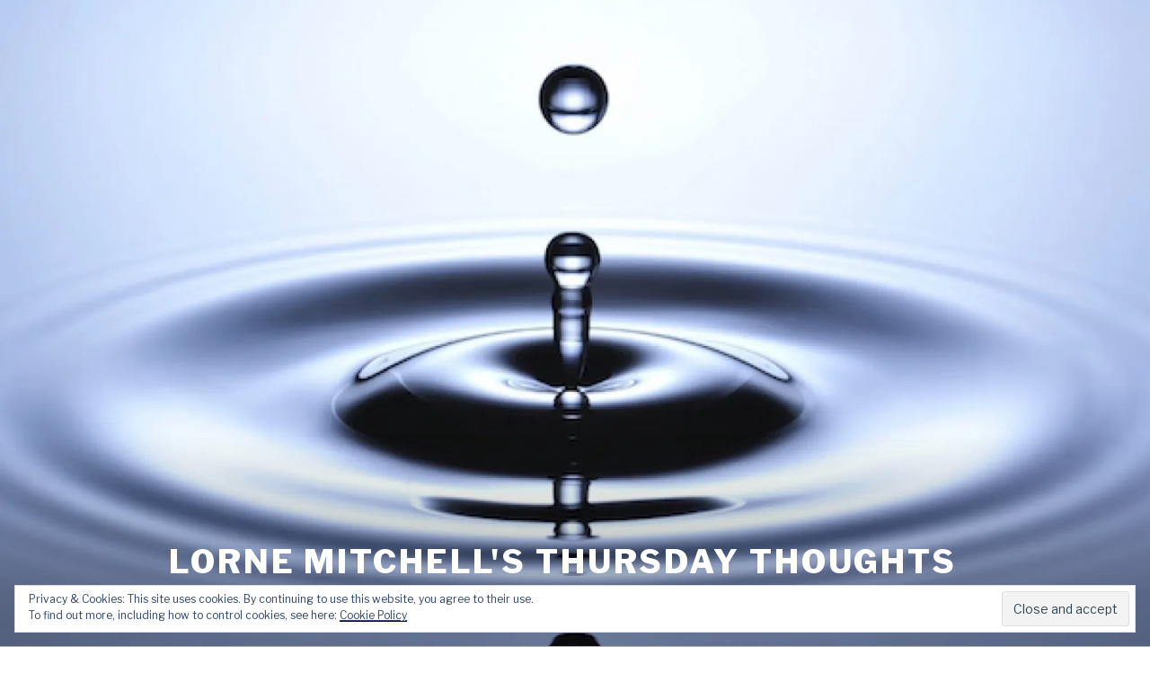

--- FILE ---
content_type: text/html; charset=UTF-8
request_url: http://www.lornemitchell.com/
body_size: 178478
content:
<!DOCTYPE html>
<html lang="en-US" class="no-js no-svg">
<head>
<meta charset="UTF-8">
<meta name="viewport" content="width=device-width, initial-scale=1">
<link rel="profile" href="https://gmpg.org/xfn/11">

<script>(function(html){html.className = html.className.replace(/\bno-js\b/,'js')})(document.documentElement);</script>
<title>Lorne Mitchell&#039;s Thursday Thoughts &#8211; Random Thoughts on Thursdays about Quirky &amp; Interesting Things (Now in HexaStanzas)</title>
<meta name='robots' content='max-image-preview:large' />
<link rel='dns-prefetch' href='//static.addtoany.com' />
<link rel='dns-prefetch' href='//secure.gravatar.com' />
<link rel='dns-prefetch' href='//stats.wp.com' />
<link rel='dns-prefetch' href='//fonts.googleapis.com' />
<link rel='dns-prefetch' href='//v0.wordpress.com' />
<link rel='dns-prefetch' href='//i0.wp.com' />
<link rel='dns-prefetch' href='//c0.wp.com' />
<link rel='dns-prefetch' href='//jetpack.wordpress.com' />
<link rel='dns-prefetch' href='//s0.wp.com' />
<link rel='dns-prefetch' href='//public-api.wordpress.com' />
<link rel='dns-prefetch' href='//0.gravatar.com' />
<link rel='dns-prefetch' href='//1.gravatar.com' />
<link rel='dns-prefetch' href='//2.gravatar.com' />
<link href='https://fonts.gstatic.com' crossorigin rel='preconnect' />
<link rel="alternate" type="application/rss+xml" title="Lorne Mitchell&#039;s Thursday Thoughts &raquo; Feed" href="http://www.lornemitchell.com/?feed=rss2" />
<link rel="alternate" type="application/rss+xml" title="Lorne Mitchell&#039;s Thursday Thoughts &raquo; Comments Feed" href="http://www.lornemitchell.com/?feed=comments-rss2" />
		<!-- This site uses the Google Analytics by ExactMetrics plugin v7.18.1 - Using Analytics tracking - https://www.exactmetrics.com/ -->
		<!-- Note: ExactMetrics is not currently configured on this site. The site owner needs to authenticate with Google Analytics in the ExactMetrics settings panel. -->
					<!-- No tracking code set -->
				<!-- / Google Analytics by ExactMetrics -->
		<script>
window._wpemojiSettings = {"baseUrl":"https:\/\/s.w.org\/images\/core\/emoji\/14.0.0\/72x72\/","ext":".png","svgUrl":"https:\/\/s.w.org\/images\/core\/emoji\/14.0.0\/svg\/","svgExt":".svg","source":{"concatemoji":"http:\/\/www.lornemitchell.com\/wp-includes\/js\/wp-emoji-release.min.js?ver=6.2.8"}};
/*! This file is auto-generated */
!function(e,a,t){var n,r,o,i=a.createElement("canvas"),p=i.getContext&&i.getContext("2d");function s(e,t){p.clearRect(0,0,i.width,i.height),p.fillText(e,0,0);e=i.toDataURL();return p.clearRect(0,0,i.width,i.height),p.fillText(t,0,0),e===i.toDataURL()}function c(e){var t=a.createElement("script");t.src=e,t.defer=t.type="text/javascript",a.getElementsByTagName("head")[0].appendChild(t)}for(o=Array("flag","emoji"),t.supports={everything:!0,everythingExceptFlag:!0},r=0;r<o.length;r++)t.supports[o[r]]=function(e){if(p&&p.fillText)switch(p.textBaseline="top",p.font="600 32px Arial",e){case"flag":return s("\ud83c\udff3\ufe0f\u200d\u26a7\ufe0f","\ud83c\udff3\ufe0f\u200b\u26a7\ufe0f")?!1:!s("\ud83c\uddfa\ud83c\uddf3","\ud83c\uddfa\u200b\ud83c\uddf3")&&!s("\ud83c\udff4\udb40\udc67\udb40\udc62\udb40\udc65\udb40\udc6e\udb40\udc67\udb40\udc7f","\ud83c\udff4\u200b\udb40\udc67\u200b\udb40\udc62\u200b\udb40\udc65\u200b\udb40\udc6e\u200b\udb40\udc67\u200b\udb40\udc7f");case"emoji":return!s("\ud83e\udef1\ud83c\udffb\u200d\ud83e\udef2\ud83c\udfff","\ud83e\udef1\ud83c\udffb\u200b\ud83e\udef2\ud83c\udfff")}return!1}(o[r]),t.supports.everything=t.supports.everything&&t.supports[o[r]],"flag"!==o[r]&&(t.supports.everythingExceptFlag=t.supports.everythingExceptFlag&&t.supports[o[r]]);t.supports.everythingExceptFlag=t.supports.everythingExceptFlag&&!t.supports.flag,t.DOMReady=!1,t.readyCallback=function(){t.DOMReady=!0},t.supports.everything||(n=function(){t.readyCallback()},a.addEventListener?(a.addEventListener("DOMContentLoaded",n,!1),e.addEventListener("load",n,!1)):(e.attachEvent("onload",n),a.attachEvent("onreadystatechange",function(){"complete"===a.readyState&&t.readyCallback()})),(e=t.source||{}).concatemoji?c(e.concatemoji):e.wpemoji&&e.twemoji&&(c(e.twemoji),c(e.wpemoji)))}(window,document,window._wpemojiSettings);
</script>
<style>
img.wp-smiley,
img.emoji {
	display: inline !important;
	border: none !important;
	box-shadow: none !important;
	height: 1em !important;
	width: 1em !important;
	margin: 0 0.07em !important;
	vertical-align: -0.1em !important;
	background: none !important;
	padding: 0 !important;
}
</style>
	<link rel='stylesheet' id='wp-block-library-css' href='https://c0.wp.com/c/6.2.8/wp-includes/css/dist/block-library/style.min.css' media='all' />
<style id='wp-block-library-inline-css'>
.has-text-align-justify{text-align:justify;}
</style>
<style id='wp-block-library-theme-inline-css'>
.wp-block-audio figcaption{color:#555;font-size:13px;text-align:center}.is-dark-theme .wp-block-audio figcaption{color:hsla(0,0%,100%,.65)}.wp-block-audio{margin:0 0 1em}.wp-block-code{border:1px solid #ccc;border-radius:4px;font-family:Menlo,Consolas,monaco,monospace;padding:.8em 1em}.wp-block-embed figcaption{color:#555;font-size:13px;text-align:center}.is-dark-theme .wp-block-embed figcaption{color:hsla(0,0%,100%,.65)}.wp-block-embed{margin:0 0 1em}.blocks-gallery-caption{color:#555;font-size:13px;text-align:center}.is-dark-theme .blocks-gallery-caption{color:hsla(0,0%,100%,.65)}.wp-block-image figcaption{color:#555;font-size:13px;text-align:center}.is-dark-theme .wp-block-image figcaption{color:hsla(0,0%,100%,.65)}.wp-block-image{margin:0 0 1em}.wp-block-pullquote{border-bottom:4px solid;border-top:4px solid;color:currentColor;margin-bottom:1.75em}.wp-block-pullquote cite,.wp-block-pullquote footer,.wp-block-pullquote__citation{color:currentColor;font-size:.8125em;font-style:normal;text-transform:uppercase}.wp-block-quote{border-left:.25em solid;margin:0 0 1.75em;padding-left:1em}.wp-block-quote cite,.wp-block-quote footer{color:currentColor;font-size:.8125em;font-style:normal;position:relative}.wp-block-quote.has-text-align-right{border-left:none;border-right:.25em solid;padding-left:0;padding-right:1em}.wp-block-quote.has-text-align-center{border:none;padding-left:0}.wp-block-quote.is-large,.wp-block-quote.is-style-large,.wp-block-quote.is-style-plain{border:none}.wp-block-search .wp-block-search__label{font-weight:700}.wp-block-search__button{border:1px solid #ccc;padding:.375em .625em}:where(.wp-block-group.has-background){padding:1.25em 2.375em}.wp-block-separator.has-css-opacity{opacity:.4}.wp-block-separator{border:none;border-bottom:2px solid;margin-left:auto;margin-right:auto}.wp-block-separator.has-alpha-channel-opacity{opacity:1}.wp-block-separator:not(.is-style-wide):not(.is-style-dots){width:100px}.wp-block-separator.has-background:not(.is-style-dots){border-bottom:none;height:1px}.wp-block-separator.has-background:not(.is-style-wide):not(.is-style-dots){height:2px}.wp-block-table{margin:0 0 1em}.wp-block-table td,.wp-block-table th{word-break:normal}.wp-block-table figcaption{color:#555;font-size:13px;text-align:center}.is-dark-theme .wp-block-table figcaption{color:hsla(0,0%,100%,.65)}.wp-block-video figcaption{color:#555;font-size:13px;text-align:center}.is-dark-theme .wp-block-video figcaption{color:hsla(0,0%,100%,.65)}.wp-block-video{margin:0 0 1em}.wp-block-template-part.has-background{margin-bottom:0;margin-top:0;padding:1.25em 2.375em}
</style>
<link rel='stylesheet' id='jetpack-videopress-video-block-view-css' href='http://www.lornemitchell.com/wp-content/plugins/jetpack/jetpack_vendor/automattic/jetpack-videopress/build/block-editor/blocks/video/view.css?minify=false&#038;ver=34ae973733627b74a14e' media='all' />
<link rel='stylesheet' id='mediaelement-css' href='https://c0.wp.com/c/6.2.8/wp-includes/js/mediaelement/mediaelementplayer-legacy.min.css' media='all' />
<link rel='stylesheet' id='wp-mediaelement-css' href='https://c0.wp.com/c/6.2.8/wp-includes/js/mediaelement/wp-mediaelement.min.css' media='all' />
<link rel='stylesheet' id='classic-theme-styles-css' href='https://c0.wp.com/c/6.2.8/wp-includes/css/classic-themes.min.css' media='all' />
<style id='global-styles-inline-css'>
body{--wp--preset--color--black: #000000;--wp--preset--color--cyan-bluish-gray: #abb8c3;--wp--preset--color--white: #ffffff;--wp--preset--color--pale-pink: #f78da7;--wp--preset--color--vivid-red: #cf2e2e;--wp--preset--color--luminous-vivid-orange: #ff6900;--wp--preset--color--luminous-vivid-amber: #fcb900;--wp--preset--color--light-green-cyan: #7bdcb5;--wp--preset--color--vivid-green-cyan: #00d084;--wp--preset--color--pale-cyan-blue: #8ed1fc;--wp--preset--color--vivid-cyan-blue: #0693e3;--wp--preset--color--vivid-purple: #9b51e0;--wp--preset--gradient--vivid-cyan-blue-to-vivid-purple: linear-gradient(135deg,rgba(6,147,227,1) 0%,rgb(155,81,224) 100%);--wp--preset--gradient--light-green-cyan-to-vivid-green-cyan: linear-gradient(135deg,rgb(122,220,180) 0%,rgb(0,208,130) 100%);--wp--preset--gradient--luminous-vivid-amber-to-luminous-vivid-orange: linear-gradient(135deg,rgba(252,185,0,1) 0%,rgba(255,105,0,1) 100%);--wp--preset--gradient--luminous-vivid-orange-to-vivid-red: linear-gradient(135deg,rgba(255,105,0,1) 0%,rgb(207,46,46) 100%);--wp--preset--gradient--very-light-gray-to-cyan-bluish-gray: linear-gradient(135deg,rgb(238,238,238) 0%,rgb(169,184,195) 100%);--wp--preset--gradient--cool-to-warm-spectrum: linear-gradient(135deg,rgb(74,234,220) 0%,rgb(151,120,209) 20%,rgb(207,42,186) 40%,rgb(238,44,130) 60%,rgb(251,105,98) 80%,rgb(254,248,76) 100%);--wp--preset--gradient--blush-light-purple: linear-gradient(135deg,rgb(255,206,236) 0%,rgb(152,150,240) 100%);--wp--preset--gradient--blush-bordeaux: linear-gradient(135deg,rgb(254,205,165) 0%,rgb(254,45,45) 50%,rgb(107,0,62) 100%);--wp--preset--gradient--luminous-dusk: linear-gradient(135deg,rgb(255,203,112) 0%,rgb(199,81,192) 50%,rgb(65,88,208) 100%);--wp--preset--gradient--pale-ocean: linear-gradient(135deg,rgb(255,245,203) 0%,rgb(182,227,212) 50%,rgb(51,167,181) 100%);--wp--preset--gradient--electric-grass: linear-gradient(135deg,rgb(202,248,128) 0%,rgb(113,206,126) 100%);--wp--preset--gradient--midnight: linear-gradient(135deg,rgb(2,3,129) 0%,rgb(40,116,252) 100%);--wp--preset--duotone--dark-grayscale: url('#wp-duotone-dark-grayscale');--wp--preset--duotone--grayscale: url('#wp-duotone-grayscale');--wp--preset--duotone--purple-yellow: url('#wp-duotone-purple-yellow');--wp--preset--duotone--blue-red: url('#wp-duotone-blue-red');--wp--preset--duotone--midnight: url('#wp-duotone-midnight');--wp--preset--duotone--magenta-yellow: url('#wp-duotone-magenta-yellow');--wp--preset--duotone--purple-green: url('#wp-duotone-purple-green');--wp--preset--duotone--blue-orange: url('#wp-duotone-blue-orange');--wp--preset--font-size--small: 13px;--wp--preset--font-size--medium: 20px;--wp--preset--font-size--large: 36px;--wp--preset--font-size--x-large: 42px;--wp--preset--spacing--20: 0.44rem;--wp--preset--spacing--30: 0.67rem;--wp--preset--spacing--40: 1rem;--wp--preset--spacing--50: 1.5rem;--wp--preset--spacing--60: 2.25rem;--wp--preset--spacing--70: 3.38rem;--wp--preset--spacing--80: 5.06rem;--wp--preset--shadow--natural: 6px 6px 9px rgba(0, 0, 0, 0.2);--wp--preset--shadow--deep: 12px 12px 50px rgba(0, 0, 0, 0.4);--wp--preset--shadow--sharp: 6px 6px 0px rgba(0, 0, 0, 0.2);--wp--preset--shadow--outlined: 6px 6px 0px -3px rgba(255, 255, 255, 1), 6px 6px rgba(0, 0, 0, 1);--wp--preset--shadow--crisp: 6px 6px 0px rgba(0, 0, 0, 1);}:where(.is-layout-flex){gap: 0.5em;}body .is-layout-flow > .alignleft{float: left;margin-inline-start: 0;margin-inline-end: 2em;}body .is-layout-flow > .alignright{float: right;margin-inline-start: 2em;margin-inline-end: 0;}body .is-layout-flow > .aligncenter{margin-left: auto !important;margin-right: auto !important;}body .is-layout-constrained > .alignleft{float: left;margin-inline-start: 0;margin-inline-end: 2em;}body .is-layout-constrained > .alignright{float: right;margin-inline-start: 2em;margin-inline-end: 0;}body .is-layout-constrained > .aligncenter{margin-left: auto !important;margin-right: auto !important;}body .is-layout-constrained > :where(:not(.alignleft):not(.alignright):not(.alignfull)){max-width: var(--wp--style--global--content-size);margin-left: auto !important;margin-right: auto !important;}body .is-layout-constrained > .alignwide{max-width: var(--wp--style--global--wide-size);}body .is-layout-flex{display: flex;}body .is-layout-flex{flex-wrap: wrap;align-items: center;}body .is-layout-flex > *{margin: 0;}:where(.wp-block-columns.is-layout-flex){gap: 2em;}.has-black-color{color: var(--wp--preset--color--black) !important;}.has-cyan-bluish-gray-color{color: var(--wp--preset--color--cyan-bluish-gray) !important;}.has-white-color{color: var(--wp--preset--color--white) !important;}.has-pale-pink-color{color: var(--wp--preset--color--pale-pink) !important;}.has-vivid-red-color{color: var(--wp--preset--color--vivid-red) !important;}.has-luminous-vivid-orange-color{color: var(--wp--preset--color--luminous-vivid-orange) !important;}.has-luminous-vivid-amber-color{color: var(--wp--preset--color--luminous-vivid-amber) !important;}.has-light-green-cyan-color{color: var(--wp--preset--color--light-green-cyan) !important;}.has-vivid-green-cyan-color{color: var(--wp--preset--color--vivid-green-cyan) !important;}.has-pale-cyan-blue-color{color: var(--wp--preset--color--pale-cyan-blue) !important;}.has-vivid-cyan-blue-color{color: var(--wp--preset--color--vivid-cyan-blue) !important;}.has-vivid-purple-color{color: var(--wp--preset--color--vivid-purple) !important;}.has-black-background-color{background-color: var(--wp--preset--color--black) !important;}.has-cyan-bluish-gray-background-color{background-color: var(--wp--preset--color--cyan-bluish-gray) !important;}.has-white-background-color{background-color: var(--wp--preset--color--white) !important;}.has-pale-pink-background-color{background-color: var(--wp--preset--color--pale-pink) !important;}.has-vivid-red-background-color{background-color: var(--wp--preset--color--vivid-red) !important;}.has-luminous-vivid-orange-background-color{background-color: var(--wp--preset--color--luminous-vivid-orange) !important;}.has-luminous-vivid-amber-background-color{background-color: var(--wp--preset--color--luminous-vivid-amber) !important;}.has-light-green-cyan-background-color{background-color: var(--wp--preset--color--light-green-cyan) !important;}.has-vivid-green-cyan-background-color{background-color: var(--wp--preset--color--vivid-green-cyan) !important;}.has-pale-cyan-blue-background-color{background-color: var(--wp--preset--color--pale-cyan-blue) !important;}.has-vivid-cyan-blue-background-color{background-color: var(--wp--preset--color--vivid-cyan-blue) !important;}.has-vivid-purple-background-color{background-color: var(--wp--preset--color--vivid-purple) !important;}.has-black-border-color{border-color: var(--wp--preset--color--black) !important;}.has-cyan-bluish-gray-border-color{border-color: var(--wp--preset--color--cyan-bluish-gray) !important;}.has-white-border-color{border-color: var(--wp--preset--color--white) !important;}.has-pale-pink-border-color{border-color: var(--wp--preset--color--pale-pink) !important;}.has-vivid-red-border-color{border-color: var(--wp--preset--color--vivid-red) !important;}.has-luminous-vivid-orange-border-color{border-color: var(--wp--preset--color--luminous-vivid-orange) !important;}.has-luminous-vivid-amber-border-color{border-color: var(--wp--preset--color--luminous-vivid-amber) !important;}.has-light-green-cyan-border-color{border-color: var(--wp--preset--color--light-green-cyan) !important;}.has-vivid-green-cyan-border-color{border-color: var(--wp--preset--color--vivid-green-cyan) !important;}.has-pale-cyan-blue-border-color{border-color: var(--wp--preset--color--pale-cyan-blue) !important;}.has-vivid-cyan-blue-border-color{border-color: var(--wp--preset--color--vivid-cyan-blue) !important;}.has-vivid-purple-border-color{border-color: var(--wp--preset--color--vivid-purple) !important;}.has-vivid-cyan-blue-to-vivid-purple-gradient-background{background: var(--wp--preset--gradient--vivid-cyan-blue-to-vivid-purple) !important;}.has-light-green-cyan-to-vivid-green-cyan-gradient-background{background: var(--wp--preset--gradient--light-green-cyan-to-vivid-green-cyan) !important;}.has-luminous-vivid-amber-to-luminous-vivid-orange-gradient-background{background: var(--wp--preset--gradient--luminous-vivid-amber-to-luminous-vivid-orange) !important;}.has-luminous-vivid-orange-to-vivid-red-gradient-background{background: var(--wp--preset--gradient--luminous-vivid-orange-to-vivid-red) !important;}.has-very-light-gray-to-cyan-bluish-gray-gradient-background{background: var(--wp--preset--gradient--very-light-gray-to-cyan-bluish-gray) !important;}.has-cool-to-warm-spectrum-gradient-background{background: var(--wp--preset--gradient--cool-to-warm-spectrum) !important;}.has-blush-light-purple-gradient-background{background: var(--wp--preset--gradient--blush-light-purple) !important;}.has-blush-bordeaux-gradient-background{background: var(--wp--preset--gradient--blush-bordeaux) !important;}.has-luminous-dusk-gradient-background{background: var(--wp--preset--gradient--luminous-dusk) !important;}.has-pale-ocean-gradient-background{background: var(--wp--preset--gradient--pale-ocean) !important;}.has-electric-grass-gradient-background{background: var(--wp--preset--gradient--electric-grass) !important;}.has-midnight-gradient-background{background: var(--wp--preset--gradient--midnight) !important;}.has-small-font-size{font-size: var(--wp--preset--font-size--small) !important;}.has-medium-font-size{font-size: var(--wp--preset--font-size--medium) !important;}.has-large-font-size{font-size: var(--wp--preset--font-size--large) !important;}.has-x-large-font-size{font-size: var(--wp--preset--font-size--x-large) !important;}
.wp-block-navigation a:where(:not(.wp-element-button)){color: inherit;}
:where(.wp-block-columns.is-layout-flex){gap: 2em;}
.wp-block-pullquote{font-size: 1.5em;line-height: 1.6;}
</style>
<link rel='stylesheet' id='twentyseventeen-fonts-css' href='https://fonts.googleapis.com/css?family=Libre+Franklin%3A300%2C300i%2C400%2C400i%2C600%2C600i%2C800%2C800i&#038;subset=latin%2Clatin-ext&#038;display=fallback' media='all' />
<link rel='stylesheet' id='twentyseventeen-style-css' href='http://www.lornemitchell.com/wp-content/themes/twentyseventeen/style.css?ver=20190507' media='all' />
<link rel='stylesheet' id='twentyseventeen-block-style-css' href='http://www.lornemitchell.com/wp-content/themes/twentyseventeen/assets/css/blocks.css?ver=20190105' media='all' />
<!--[if lt IE 9]>
<link rel='stylesheet' id='twentyseventeen-ie8-css' href='http://www.lornemitchell.com/wp-content/themes/twentyseventeen/assets/css/ie8.css?ver=20161202' media='all' />
<![endif]-->
<link rel='stylesheet' id='addtoany-css' href='http://www.lornemitchell.com/wp-content/plugins/add-to-any/addtoany.min.css?ver=1.16' media='all' />
<link rel='stylesheet' id='__EPYT__style-css' href='http://www.lornemitchell.com/wp-content/plugins/youtube-embed-plus/styles/ytprefs.min.css?ver=14.1.6.3' media='all' />
<style id='__EPYT__style-inline-css'>

                .epyt-gallery-thumb {
                        width: 33.333%;
                }
                
</style>
<link rel='stylesheet' id='jetpack_css-css' href='https://c0.wp.com/p/jetpack/12.4/css/jetpack.css' media='all' />
<script id='addtoany-core-js-before'>
window.a2a_config=window.a2a_config||{};a2a_config.callbacks=[];a2a_config.overlays=[];a2a_config.templates={};
</script>
<script async src='https://static.addtoany.com/menu/page.js' id='addtoany-core-js'></script>
<script src='https://c0.wp.com/c/6.2.8/wp-includes/js/jquery/jquery.min.js' id='jquery-core-js'></script>
<script src='https://c0.wp.com/c/6.2.8/wp-includes/js/jquery/jquery-migrate.min.js' id='jquery-migrate-js'></script>
<script async src='http://www.lornemitchell.com/wp-content/plugins/add-to-any/addtoany.min.js?ver=1.1' id='addtoany-jquery-js'></script>
<!--[if lt IE 9]>
<script src='http://www.lornemitchell.com/wp-content/themes/twentyseventeen/assets/js/html5.js?ver=20161020' id='html5-js'></script>
<![endif]-->
<script id='__ytprefs__-js-extra'>
var _EPYT_ = {"ajaxurl":"http:\/\/www.lornemitchell.com\/wp-admin\/admin-ajax.php","security":"172c708f88","gallery_scrolloffset":"20","eppathtoscripts":"http:\/\/www.lornemitchell.com\/wp-content\/plugins\/youtube-embed-plus\/scripts\/","eppath":"http:\/\/www.lornemitchell.com\/wp-content\/plugins\/youtube-embed-plus\/","epresponsiveselector":"[\"iframe.__youtube_prefs__\",\"iframe[src*='youtube.com']\",\"iframe[src*='youtube-nocookie.com']\",\"iframe[data-ep-src*='youtube.com']\",\"iframe[data-ep-src*='youtube-nocookie.com']\",\"iframe[data-ep-gallerysrc*='youtube.com']\"]","epdovol":"1","version":"14.1.6.3","evselector":"iframe.__youtube_prefs__[src], iframe[src*=\"youtube.com\/embed\/\"], iframe[src*=\"youtube-nocookie.com\/embed\/\"]","ajax_compat":"","maxres_facade":"eager","ytapi_load":"light","pause_others":"","stopMobileBuffer":"1","facade_mode":"","not_live_on_channel":"","vi_active":"","vi_js_posttypes":[]};
</script>
<script src='http://www.lornemitchell.com/wp-content/plugins/youtube-embed-plus/scripts/ytprefs.min.js?ver=14.1.6.3' id='__ytprefs__-js'></script>
<link rel="https://api.w.org/" href="http://www.lornemitchell.com/index.php?rest_route=/" /><link rel="EditURI" type="application/rsd+xml" title="RSD" href="http://www.lornemitchell.com/xmlrpc.php?rsd" />
<link rel="wlwmanifest" type="application/wlwmanifest+xml" href="http://www.lornemitchell.com/wp-includes/wlwmanifest.xml" />
<meta name="generator" content="WordPress 6.2.8" />
<link rel='shortlink' href='https://wp.me/6DQGK' />
	<style>img#wpstats{display:none}</style>
				<style id="twentyseventeen-custom-header-styles" type="text/css">
				.site-title a,
		.colors-dark .site-title a,
		.colors-custom .site-title a,
		body.has-header-image .site-title a,
		body.has-header-video .site-title a,
		body.has-header-image.colors-dark .site-title a,
		body.has-header-video.colors-dark .site-title a,
		body.has-header-image.colors-custom .site-title a,
		body.has-header-video.colors-custom .site-title a,
		.site-description,
		.colors-dark .site-description,
		.colors-custom .site-description,
		body.has-header-image .site-description,
		body.has-header-video .site-description,
		body.has-header-image.colors-dark .site-description,
		body.has-header-video.colors-dark .site-description,
		body.has-header-image.colors-custom .site-description,
		body.has-header-video.colors-custom .site-description {
			color: #ffffff;
		}
		</style>
					<style type="text/css">
				/* If html does not have either class, do not show lazy loaded images. */
				html:not( .jetpack-lazy-images-js-enabled ):not( .js ) .jetpack-lazy-image {
					display: none;
				}
			</style>
			<script>
				document.documentElement.classList.add(
					'jetpack-lazy-images-js-enabled'
				);
			</script>
		
<!-- Jetpack Open Graph Tags -->
<meta property="og:type" content="website" />
<meta property="og:title" content="Lorne Mitchell&#039;s Thursday Thoughts" />
<meta property="og:description" content="Random Thoughts on Thursdays about Quirky &amp; Interesting Things (Now in HexaStanzas)" />
<meta property="og:url" content="http://www.lornemitchell.com/" />
<meta property="og:site_name" content="Lorne Mitchell&#039;s Thursday Thoughts" />
<meta property="og:image" content="https://i0.wp.com/www.lornemitchell.com/wp-content/uploads/2014/07/cropped-4809979-small-copy.jpg?fit=512%2C512" />
<meta property="og:image:width" content="512" />
<meta property="og:image:height" content="512" />
<meta property="og:image:alt" content="" />
<meta property="og:locale" content="en_US" />

<!-- End Jetpack Open Graph Tags -->
<link rel="icon" href="https://i0.wp.com/www.lornemitchell.com/wp-content/uploads/2014/07/cropped-4809979-small-copy.jpg?fit=32%2C32" sizes="32x32" />
<link rel="icon" href="https://i0.wp.com/www.lornemitchell.com/wp-content/uploads/2014/07/cropped-4809979-small-copy.jpg?fit=192%2C192" sizes="192x192" />
<link rel="apple-touch-icon" href="https://i0.wp.com/www.lornemitchell.com/wp-content/uploads/2014/07/cropped-4809979-small-copy.jpg?fit=180%2C180" />
<meta name="msapplication-TileImage" content="https://i0.wp.com/www.lornemitchell.com/wp-content/uploads/2014/07/cropped-4809979-small-copy.jpg?fit=270%2C270" />
</head>

<body class="home blog wp-embed-responsive hfeed has-header-image has-sidebar colors-light">
<svg xmlns="http://www.w3.org/2000/svg" viewBox="0 0 0 0" width="0" height="0" focusable="false" role="none" style="visibility: hidden; position: absolute; left: -9999px; overflow: hidden;" ><defs><filter id="wp-duotone-dark-grayscale"><feColorMatrix color-interpolation-filters="sRGB" type="matrix" values=" .299 .587 .114 0 0 .299 .587 .114 0 0 .299 .587 .114 0 0 .299 .587 .114 0 0 " /><feComponentTransfer color-interpolation-filters="sRGB" ><feFuncR type="table" tableValues="0 0.49803921568627" /><feFuncG type="table" tableValues="0 0.49803921568627" /><feFuncB type="table" tableValues="0 0.49803921568627" /><feFuncA type="table" tableValues="1 1" /></feComponentTransfer><feComposite in2="SourceGraphic" operator="in" /></filter></defs></svg><svg xmlns="http://www.w3.org/2000/svg" viewBox="0 0 0 0" width="0" height="0" focusable="false" role="none" style="visibility: hidden; position: absolute; left: -9999px; overflow: hidden;" ><defs><filter id="wp-duotone-grayscale"><feColorMatrix color-interpolation-filters="sRGB" type="matrix" values=" .299 .587 .114 0 0 .299 .587 .114 0 0 .299 .587 .114 0 0 .299 .587 .114 0 0 " /><feComponentTransfer color-interpolation-filters="sRGB" ><feFuncR type="table" tableValues="0 1" /><feFuncG type="table" tableValues="0 1" /><feFuncB type="table" tableValues="0 1" /><feFuncA type="table" tableValues="1 1" /></feComponentTransfer><feComposite in2="SourceGraphic" operator="in" /></filter></defs></svg><svg xmlns="http://www.w3.org/2000/svg" viewBox="0 0 0 0" width="0" height="0" focusable="false" role="none" style="visibility: hidden; position: absolute; left: -9999px; overflow: hidden;" ><defs><filter id="wp-duotone-purple-yellow"><feColorMatrix color-interpolation-filters="sRGB" type="matrix" values=" .299 .587 .114 0 0 .299 .587 .114 0 0 .299 .587 .114 0 0 .299 .587 .114 0 0 " /><feComponentTransfer color-interpolation-filters="sRGB" ><feFuncR type="table" tableValues="0.54901960784314 0.98823529411765" /><feFuncG type="table" tableValues="0 1" /><feFuncB type="table" tableValues="0.71764705882353 0.25490196078431" /><feFuncA type="table" tableValues="1 1" /></feComponentTransfer><feComposite in2="SourceGraphic" operator="in" /></filter></defs></svg><svg xmlns="http://www.w3.org/2000/svg" viewBox="0 0 0 0" width="0" height="0" focusable="false" role="none" style="visibility: hidden; position: absolute; left: -9999px; overflow: hidden;" ><defs><filter id="wp-duotone-blue-red"><feColorMatrix color-interpolation-filters="sRGB" type="matrix" values=" .299 .587 .114 0 0 .299 .587 .114 0 0 .299 .587 .114 0 0 .299 .587 .114 0 0 " /><feComponentTransfer color-interpolation-filters="sRGB" ><feFuncR type="table" tableValues="0 1" /><feFuncG type="table" tableValues="0 0.27843137254902" /><feFuncB type="table" tableValues="0.5921568627451 0.27843137254902" /><feFuncA type="table" tableValues="1 1" /></feComponentTransfer><feComposite in2="SourceGraphic" operator="in" /></filter></defs></svg><svg xmlns="http://www.w3.org/2000/svg" viewBox="0 0 0 0" width="0" height="0" focusable="false" role="none" style="visibility: hidden; position: absolute; left: -9999px; overflow: hidden;" ><defs><filter id="wp-duotone-midnight"><feColorMatrix color-interpolation-filters="sRGB" type="matrix" values=" .299 .587 .114 0 0 .299 .587 .114 0 0 .299 .587 .114 0 0 .299 .587 .114 0 0 " /><feComponentTransfer color-interpolation-filters="sRGB" ><feFuncR type="table" tableValues="0 0" /><feFuncG type="table" tableValues="0 0.64705882352941" /><feFuncB type="table" tableValues="0 1" /><feFuncA type="table" tableValues="1 1" /></feComponentTransfer><feComposite in2="SourceGraphic" operator="in" /></filter></defs></svg><svg xmlns="http://www.w3.org/2000/svg" viewBox="0 0 0 0" width="0" height="0" focusable="false" role="none" style="visibility: hidden; position: absolute; left: -9999px; overflow: hidden;" ><defs><filter id="wp-duotone-magenta-yellow"><feColorMatrix color-interpolation-filters="sRGB" type="matrix" values=" .299 .587 .114 0 0 .299 .587 .114 0 0 .299 .587 .114 0 0 .299 .587 .114 0 0 " /><feComponentTransfer color-interpolation-filters="sRGB" ><feFuncR type="table" tableValues="0.78039215686275 1" /><feFuncG type="table" tableValues="0 0.94901960784314" /><feFuncB type="table" tableValues="0.35294117647059 0.47058823529412" /><feFuncA type="table" tableValues="1 1" /></feComponentTransfer><feComposite in2="SourceGraphic" operator="in" /></filter></defs></svg><svg xmlns="http://www.w3.org/2000/svg" viewBox="0 0 0 0" width="0" height="0" focusable="false" role="none" style="visibility: hidden; position: absolute; left: -9999px; overflow: hidden;" ><defs><filter id="wp-duotone-purple-green"><feColorMatrix color-interpolation-filters="sRGB" type="matrix" values=" .299 .587 .114 0 0 .299 .587 .114 0 0 .299 .587 .114 0 0 .299 .587 .114 0 0 " /><feComponentTransfer color-interpolation-filters="sRGB" ><feFuncR type="table" tableValues="0.65098039215686 0.40392156862745" /><feFuncG type="table" tableValues="0 1" /><feFuncB type="table" tableValues="0.44705882352941 0.4" /><feFuncA type="table" tableValues="1 1" /></feComponentTransfer><feComposite in2="SourceGraphic" operator="in" /></filter></defs></svg><svg xmlns="http://www.w3.org/2000/svg" viewBox="0 0 0 0" width="0" height="0" focusable="false" role="none" style="visibility: hidden; position: absolute; left: -9999px; overflow: hidden;" ><defs><filter id="wp-duotone-blue-orange"><feColorMatrix color-interpolation-filters="sRGB" type="matrix" values=" .299 .587 .114 0 0 .299 .587 .114 0 0 .299 .587 .114 0 0 .299 .587 .114 0 0 " /><feComponentTransfer color-interpolation-filters="sRGB" ><feFuncR type="table" tableValues="0.098039215686275 1" /><feFuncG type="table" tableValues="0 0.66274509803922" /><feFuncB type="table" tableValues="0.84705882352941 0.41960784313725" /><feFuncA type="table" tableValues="1 1" /></feComponentTransfer><feComposite in2="SourceGraphic" operator="in" /></filter></defs></svg><div id="page" class="site">
	<a class="skip-link screen-reader-text" href="#content">Skip to content</a>

	<header id="masthead" class="site-header" role="banner">

		<div class="custom-header">

		<div class="custom-header-media">
			<div id="wp-custom-header" class="wp-custom-header"><img src="http://www.lornemitchell.com/wp-content/uploads/2015/12/cropped-iStock_000020684830_Medium.jpg" width="2000" height="1500" alt="" srcset="https://i0.wp.com/www.lornemitchell.com/wp-content/uploads/2015/12/cropped-iStock_000020684830_Medium.jpg?w=2000 2000w, https://i0.wp.com/www.lornemitchell.com/wp-content/uploads/2015/12/cropped-iStock_000020684830_Medium.jpg?resize=300%2C225 300w, https://i0.wp.com/www.lornemitchell.com/wp-content/uploads/2015/12/cropped-iStock_000020684830_Medium.jpg?resize=768%2C576 768w, https://i0.wp.com/www.lornemitchell.com/wp-content/uploads/2015/12/cropped-iStock_000020684830_Medium.jpg?resize=1024%2C768 1024w, https://i0.wp.com/www.lornemitchell.com/wp-content/uploads/2015/12/cropped-iStock_000020684830_Medium.jpg?w=1575 1575w" sizes="100vw" /></div>		</div>

	<div class="site-branding">
	<div class="wrap">

		
		<div class="site-branding-text">
							<h1 class="site-title"><a href="http://www.lornemitchell.com/" rel="home">Lorne Mitchell&#039;s Thursday Thoughts</a></h1>
			
							<p class="site-description">Random Thoughts on Thursdays about Quirky &amp; Interesting Things (Now in HexaStanzas)</p>
					</div><!-- .site-branding-text -->

				<a href="#content" class="menu-scroll-down"><svg class="icon icon-arrow-right" aria-hidden="true" role="img"> <use href="#icon-arrow-right" xlink:href="#icon-arrow-right"></use> </svg><span class="screen-reader-text">Scroll down to content</span></a>
	
	</div><!-- .wrap -->
</div><!-- .site-branding -->

</div><!-- .custom-header -->

		
	</header><!-- #masthead -->

	
	<div class="site-content-contain">
		<div id="content" class="site-content">

<div class="wrap">
		<header class="page-header">
		<h2 class="page-title">Posts</h2>
	</header>
	
	<div id="primary" class="content-area">
		<main id="main" class="site-main" role="main">

			
<article id="post-2107" class="post-2107 post type-post status-publish format-standard hentry category-uncategorized">
		<header class="entry-header">
		<div class="entry-meta"><span class="screen-reader-text">Posted on</span> <a href="http://www.lornemitchell.com/?p=2107" rel="bookmark"><time class="entry-date published" datetime="2023-04-14T11:01:21+00:00">14/04/2023</time><time class="updated" datetime="2023-04-14T11:01:23+00:00">14/04/2023</time></a></div><!-- .entry-meta --><h3 class="entry-title"><a href="http://www.lornemitchell.com/?p=2107" rel="bookmark">And Then There Was One &#8211; Only &#8220;Truth&#8221; Remains</a></h3>	</header><!-- .entry-header -->

	
	<div class="entry-content">
		
<p>I’ve been a beekeeper for nearly 20 years, and I&#8217;ve never experienced such losses as I have this winter. At the end of the 2022 season, I had four healthy hives, but now I have only one &#8211; called “TRUTH”. Two of my strongest hives &#8211; JUBILEE (which was named in the Jubilee year of 2012 and flourished last year), and GRACE (which had been a very strong hive for the past three years) suddenly died off between February and March.</p>



<figure class="wp-block-image size-large"><img decoding="async" src="http://www.lornemitchell.com/61ea2fd2-d189-4e81-835b-eef4bc532ed0" alt data-lazy-src="http://www.lornemitchell.com/61ea2fd2-d189-4e81-835b-eef4bc532ed0?is-pending-load=1" srcset="[data-uri]" class=" jetpack-lazy-image"><noscript><img data-lazy-fallback="1" decoding="async" src="blob:http://www.lornemitchell.com/61ea2fd2-d189-4e81-835b-eef4bc532ed0" alt="" /></noscript></figure>



<p>It&#8217;s <a></a>been very disheartening to see my bees struggling to get through the winter and even more discouraging to hear about the losses experienced by other beekeepers. A friend of mine who has kept bees for 20 years and maintains over 100 hives lost half of his hives this winter and had 18 hives vandalised.</p>



<p>The loss of so many hives is devastating, not only for the beekeepers but also for the environment. I put it down to a very frosty, cold and wet winter and spring. I suppose it&#8217;s climate change in action. Whatever the reasons, it is making me do a radical re-think of how I can maintain and grow my colonies of bees in future years. I have to re-learn to split my remaining hive into two to ensure I have the resilience of two hives &#8211; a fundamental principle of small-scale beekeeping. Let&#8217;s hope the weather starts to get warmer and dryer in the next few months.</p>
<div class="addtoany_share_save_container addtoany_content addtoany_content_bottom"><div class="a2a_kit a2a_kit_size_32 addtoany_list" data-a2a-url="http://www.lornemitchell.com/?p=2107" data-a2a-title="And Then There Was One – Only “Truth” Remains"><a class="a2a_dd addtoany_share_save addtoany_share" href="https://www.addtoany.com/share"><img src="https://i0.wp.com/static.addtoany.com/buttons/share_save_256_24.png?w=525&#038;ssl=1" alt="Share" data-recalc-dims="1" data-lazy-src="https://i0.wp.com/static.addtoany.com/buttons/share_save_256_24.png?w=525&amp;is-pending-load=1#038;ssl=1" srcset="[data-uri]" class=" jetpack-lazy-image"><noscript><img data-lazy-fallback="1" src="https://i0.wp.com/static.addtoany.com/buttons/share_save_256_24.png?w=525&#038;ssl=1" alt="Share" data-recalc-dims="1" /></noscript></a></div></div>	</div><!-- .entry-content -->

	
</article><!-- #post-2107 -->

<article id="post-2100" class="post-2100 post type-post status-publish format-standard has-post-thumbnail hentry category-uncategorized">
		<header class="entry-header">
		<div class="entry-meta"><span class="screen-reader-text">Posted on</span> <a href="http://www.lornemitchell.com/?p=2100" rel="bookmark"><time class="entry-date published" datetime="2023-01-01T10:25:25+00:00">01/01/2023</time><time class="updated" datetime="2023-01-01T10:25:28+00:00">01/01/2023</time></a></div><!-- .entry-meta --><h3 class="entry-title"><a href="http://www.lornemitchell.com/?p=2100" rel="bookmark">Resolutions and Revolutions</a></h3>	</header><!-- .entry-header -->

			<div class="post-thumbnail">
			<a href="http://www.lornemitchell.com/?p=2100">
				<img width="738" height="266" src="https://i0.wp.com/www.lornemitchell.com/wp-content/uploads/2023/01/Screenshot-2023-01-01-at-10.01.02.png?resize=738%2C266" class="attachment-twentyseventeen-featured-image size-twentyseventeen-featured-image wp-post-image jetpack-lazy-image" alt decoding="async" data-attachment-id="2101" data-permalink="http://www.lornemitchell.com/?attachment_id=2101" data-orig-file="https://i0.wp.com/www.lornemitchell.com/wp-content/uploads/2023/01/Screenshot-2023-01-01-at-10.01.02.png?fit=738%2C266" data-orig-size="738,266" data-comments-opened="1" data-image-meta="{&quot;aperture&quot;:&quot;0&quot;,&quot;credit&quot;:&quot;&quot;,&quot;camera&quot;:&quot;&quot;,&quot;caption&quot;:&quot;&quot;,&quot;created_timestamp&quot;:&quot;0&quot;,&quot;copyright&quot;:&quot;&quot;,&quot;focal_length&quot;:&quot;0&quot;,&quot;iso&quot;:&quot;0&quot;,&quot;shutter_speed&quot;:&quot;0&quot;,&quot;title&quot;:&quot;&quot;,&quot;orientation&quot;:&quot;0&quot;}" data-image-title="Screenshot-2023-01-01-at-10.01.02" data-image-description data-image-caption data-medium-file="https://i0.wp.com/www.lornemitchell.com/wp-content/uploads/2023/01/Screenshot-2023-01-01-at-10.01.02.png?fit=300%2C108" data-large-file="https://i0.wp.com/www.lornemitchell.com/wp-content/uploads/2023/01/Screenshot-2023-01-01-at-10.01.02.png?fit=525%2C189" data-lazy-srcset="https://i0.wp.com/www.lornemitchell.com/wp-content/uploads/2023/01/Screenshot-2023-01-01-at-10.01.02.png?w=738 738w, https://i0.wp.com/www.lornemitchell.com/wp-content/uploads/2023/01/Screenshot-2023-01-01-at-10.01.02.png?resize=300%2C108 300w" data-lazy-sizes="(max-width: 767px) 89vw, (max-width: 1000px) 54vw, (max-width: 1071px) 543px, 580px" data-lazy-src="https://i0.wp.com/www.lornemitchell.com/wp-content/uploads/2023/01/Screenshot-2023-01-01-at-10.01.02.png?resize=738%2C266&amp;is-pending-load=1" srcset="[data-uri]">			</a>
		</div><!-- .post-thumbnail -->
	
	<div class="entry-content">
		
<p>At this time of the year, many of us are accustomed to creating New Year’s Resolutions. If you think hard, I&#8217;m sure you can come up with at least half a dozen things you want to achieve this year. Maybe more? Write them down, and hey-presto, there you are! Your New Year’s Resolutions.</p>



<p>Yet we all know it’s not that simple!</p>



<p>According to some research from the US, 80% of people give up on their New Year’s Resolutions by the second week of February. In less than six weeks, most people might as well not have done the exercise in the first place. Yet, according to James Clear (author of the excellent book Atomic Habits), it can take anywhere between two to eight months to develop a new habit or behaviour.<br><br>One of the challenges is that we all overthink the resolutions without feeling ourselves into what they might mean to us. It’s the difference between thinking you’re overweight, so you need to go on some newfangled diet rather than feeling yourself into the benefits and deliciousness of a new body shape and imagining yourself into the new you.</p>



<p>There is an old saying attributable to Lao Tzu (with similar ideas found in other ancient traditions) that &#8220;the longest journey is from the head to the heart&#8221;. It’s a phrase I’ve heard before but have only just begun to understand its true meaning.</p>



<p>If we genuinely want to create the personal and social revolutions we want in our lives rather than just spinning around in circles for a few weeks and reverting to our old patterns of behaviour. In that case, we need to continue to step along that path of the longest journey from the head to the heart and do more of the things we are passionate about and which fire us up.</p>



<p>It’s particularly true if our change involves other people (which any revolution is bound to do). Speaking from the heart is far more likely to initiate and sustain that change in others. They’ll switch off pretty quickly if it is all intellectual head-stuff.<br>What do you do to shape, hold and focus your attention on your New Year’s Resolutions, so they don’t dissolve into old habits by Valentine’s Day? Please share. We can all learn about this stuff, whatever our belief system.</p>
<div class="addtoany_share_save_container addtoany_content addtoany_content_bottom"><div class="a2a_kit a2a_kit_size_32 addtoany_list" data-a2a-url="http://www.lornemitchell.com/?p=2100" data-a2a-title="Resolutions and Revolutions"><a class="a2a_dd addtoany_share_save addtoany_share" href="https://www.addtoany.com/share"><img src="https://i0.wp.com/static.addtoany.com/buttons/share_save_256_24.png?w=525&#038;ssl=1" alt="Share" data-recalc-dims="1" data-lazy-src="https://i0.wp.com/static.addtoany.com/buttons/share_save_256_24.png?w=525&amp;is-pending-load=1#038;ssl=1" srcset="[data-uri]" class=" jetpack-lazy-image"><noscript><img data-lazy-fallback="1" src="https://i0.wp.com/static.addtoany.com/buttons/share_save_256_24.png?w=525&#038;ssl=1" alt="Share" data-recalc-dims="1" /></noscript></a></div></div>	</div><!-- .entry-content -->

	
</article><!-- #post-2100 -->

<article id="post-2104" class="post-2104 post type-post status-publish format-standard hentry category-uncategorized">
		<header class="entry-header">
		<div class="entry-meta"><span class="screen-reader-text">Posted on</span> <a href="http://www.lornemitchell.com/?p=2104" rel="bookmark"><time class="entry-date published" datetime="2022-12-25T10:33:00+00:00">25/12/2022</time><time class="updated" datetime="2023-01-01T10:34:07+00:00">01/01/2023</time></a></div><!-- .entry-meta --><h3 class="entry-title"><a href="http://www.lornemitchell.com/?p=2104" rel="bookmark">Love &#038; Light</a></h3>	</header><!-- .entry-header -->

	
	<div class="entry-content">
		
<p>It&#8217;s interesting how the messages and symbolism at this time of the year rapidly move away from those celebrating the birth of Christ back towards more spiritual and pagan ones celebrating the start of the New Year. Maybe there&#8217;s a new religion of wokeism which is being forced upon us so we (in the West) are all trying so hard to be more inclusive and less tribal. It has certainly gotten me thinking about what it&#8217;s all about&#8230;<br></p>



<p>Sometimes we forget that Advent is the start of the Christian calendar. Christianity picked up and absorbed many pagan rituals when it was being designed to be scaled up and rolled-out across the Roman Empire in the early years of the first Millennium. The iconic symbol of Mother-and-Child is central to the Christmas message and has almost been trademarked by the Christian church. Yet we have so many other symbols used at this time of the year&#8230;.<br></p>



<p>For the Northern Hemisphere, the 21st Dec is the shortest day of the year, when our ancestors before us breathed a sigh of relief as the days start to get longer. The Egyptians worshipped the Sun God Ra and put the Sun at the centre of their belief system and lights and candles remain powerful metaphors for a new light of renewal through the dark days of winter. (And although those middle-class folks in the Southern Hemisphere might celebrate the middle of their summer with barbecues they always seem to be up for a party whatever the time of the year!)</p>



<p><br>Janus heads up the Roman Calendar and has two heads. He was the Roman god of beginnings, gates, transitions, time, duality, doorways, passages, frames, and endings. He is usually depicted as having two faces. Looking backwards and forwards at the same time.<br>And then we have all the other symbols picked up from Siberian shamans, such as reindeer and flying sledges &#8211; probably all dreamt up by someone high under the influence of a narcotic plant.</p>



<p><br>Add to that Father Christmas and his red-and-white image pushed by CocaCola, Holly, Ivy, Carol singing, Turkey (unless you do that at Thanksgiving), Christmas Puddings, Mince pies, boundless supplies of sweets and alcoholic beverages and we have a right-royal mash-up marketing material to make us all over-indulge and reconnect with friends and family (with all the stresses and strains that it brings to make a &#8220;Perfect Christmas&#8221;).<br>So, I expect most people believe in one way or another that this time of year is one of renewal and re-connection, even if you are not religious.<br></p>



<p>If you believe in the Son, Happy Christmas, and for the rest, have a Joyous New Year as the Sun brings more light into your life!<br><br>And if none of this resonates, it&#8217;s a good time of the year to reflect on what has passed and what the future might hold and be truly amazed that we all exist on the leading edge of life. It&#8217;s also good to be grateful for all the things that the earth offers up to us and for the love we can give and receive to sustain our future on planet earth.</p>



<p>Love &amp; Light, Lorne</p>



<p><a href="https://www.linkedin.com/feed/hashtag/?keywords=love&amp;highlightedUpdateUrns=urn%3Ali%3Aactivity%3A7013100161627213824">#love</a><a href="https://www.linkedin.com/feed/hashtag/?keywords=light&amp;highlightedUpdateUrns=urn%3Ali%3Aactivity%3A7013100161627213824">#light</a></p>
<div class="addtoany_share_save_container addtoany_content addtoany_content_bottom"><div class="a2a_kit a2a_kit_size_32 addtoany_list" data-a2a-url="http://www.lornemitchell.com/?p=2104" data-a2a-title="Love &amp; Light"><a class="a2a_dd addtoany_share_save addtoany_share" href="https://www.addtoany.com/share"><img src="https://i0.wp.com/static.addtoany.com/buttons/share_save_256_24.png?w=525&#038;ssl=1" alt="Share" data-recalc-dims="1" data-lazy-src="https://i0.wp.com/static.addtoany.com/buttons/share_save_256_24.png?w=525&amp;is-pending-load=1#038;ssl=1" srcset="[data-uri]" class=" jetpack-lazy-image"><noscript><img data-lazy-fallback="1" src="https://i0.wp.com/static.addtoany.com/buttons/share_save_256_24.png?w=525&#038;ssl=1" alt="Share" data-recalc-dims="1" /></noscript></a></div></div>	</div><!-- .entry-content -->

	
</article><!-- #post-2104 -->

<article id="post-2096" class="post-2096 post type-post status-publish format-standard hentry category-uncategorized">
		<header class="entry-header">
		<div class="entry-meta"><span class="screen-reader-text">Posted on</span> <a href="http://www.lornemitchell.com/?p=2096" rel="bookmark"><time class="entry-date published" datetime="2021-11-07T17:52:01+00:00">07/11/2021</time><time class="updated" datetime="2021-11-07T17:52:04+00:00">07/11/2021</time></a></div><!-- .entry-meta --><h3 class="entry-title"><a href="http://www.lornemitchell.com/?p=2096" rel="bookmark">Setting Effective Strategies</a></h3>	</header><!-- .entry-header -->

	
	<div class="entry-content">
		
<p>In my experience, operational leaders and visionary leaders are two different types of people. You want both types on a senior leadership team. Too many of the first and the team gets bogged down in the detail. Too many of the second and the team ends up in LALA land.</p>



<p>The thing that can balance up either one is a shared purpose (or strategy). I particularly like using Amazon’s Narrative approach as a way to find this for common ground. More at: </p>



<p><a href="https://aws.amazon.com/blogs/startups/startup-advice-how-to-write-a-narrative/">https://aws.amazon.com/blogs/startups/startup-advice-how-to-write-a-narrative/</a></p>



<p>Avoid PowerPoint at all costs as it will not give you this common ground &#8211; it is the tool of visionaries. Don’t get bogged down in Excel either. It’s the tool of Operations and Finance folks.</p>



<p>Learn to write better and more concise English and get feedback on what you’ve written by listening more.</p>



<p>You can then move up and down this scale of short-to-long term thinking as appropriate, adding in pictures, charts and tables to clarify the position for the folks that need it.</p>



<p>At the same time you bring the whole team with you along the way! It is no coincidence that the word “WORD” is one of the first words in the bible.</p>



<p>(A suitable meditation to reflect on &#8211; on this Sunday morning &#8211; even though I haven’t been to church!).</p>
<div class="addtoany_share_save_container addtoany_content addtoany_content_bottom"><div class="a2a_kit a2a_kit_size_32 addtoany_list" data-a2a-url="http://www.lornemitchell.com/?p=2096" data-a2a-title="Setting Effective Strategies"><a class="a2a_dd addtoany_share_save addtoany_share" href="https://www.addtoany.com/share"><img src="https://i0.wp.com/static.addtoany.com/buttons/share_save_256_24.png?w=525&#038;ssl=1" alt="Share" data-recalc-dims="1" data-lazy-src="https://i0.wp.com/static.addtoany.com/buttons/share_save_256_24.png?w=525&amp;is-pending-load=1#038;ssl=1" srcset="[data-uri]" class=" jetpack-lazy-image"><noscript><img data-lazy-fallback="1" src="https://i0.wp.com/static.addtoany.com/buttons/share_save_256_24.png?w=525&#038;ssl=1" alt="Share" data-recalc-dims="1" /></noscript></a></div></div>	</div><!-- .entry-content -->

	
</article><!-- #post-2096 -->

<article id="post-2091" class="post-2091 post type-post status-publish format-standard hentry category-uncategorized">
		<header class="entry-header">
		<div class="entry-meta"><span class="screen-reader-text">Posted on</span> <a href="http://www.lornemitchell.com/?p=2091" rel="bookmark"><time class="entry-date published" datetime="2021-06-23T10:53:50+00:00">23/06/2021</time><time class="updated" datetime="2021-06-23T10:54:57+00:00">23/06/2021</time></a></div><!-- .entry-meta --><h3 class="entry-title"><a href="http://www.lornemitchell.com/?p=2091" rel="bookmark">TT2125 &#8211; On Setting and Achieving Objectives</a></h3>	</header><!-- .entry-header -->

	
	<div class="entry-content">
		
<p>As we pass Midsummer&#8217;s Day 2021, it is a good time to reflect on what we have achieved so far this year, be honest about we are now, and set some stretching goals and objectives for what we are aiming to achieve for the rest of the year.</p>



<p>For many, the past eighteen months have been very different from anything that has happened to us in the past. Some of us have lost loved ones. Others have lost jobs. Yet others have been forced to take really tough business decisions that we never expected we would have to make.</p>



<p>In contrast, for some lucky folks, these times of change have presented new opportunities to change direction and grow. I have often found in life that the greatest opportunities present themselves in the times when things seem darkest. Just as the dawn precedes the coldest part of the night.</p>



<p>Through all these ups and downs in life, the one thing that I have found most useful throughout any period of change is to take one week out every 3 months to reflect and re-orientate myself. To give me (and those close to me) an opportunity to a complete a frank and honest self-assessment of what&#8217;s I&#8217;ve done that has worked, what I want to celebrate, what I want to change so that I can focus my precious time, energy and effort over the next 12 weeks into the things that I love.</p>



<p>It sounds a bit &#8220;corporate&#8221; , I suppose, but IT REALLY WORKS!</p>



<p></p>



<figure class="wp-block-image size-large"><img data-attachment-id="2092" data-permalink="http://www.lornemitchell.com/?attachment_id=2092" data-orig-file="https://i0.wp.com/www.lornemitchell.com/wp-content/uploads/2021/06/sunset-3325080_1920.jpg?fit=1920%2C878" data-orig-size="1920,878" data-comments-opened="1" data-image-meta="{&quot;aperture&quot;:&quot;0&quot;,&quot;credit&quot;:&quot;&quot;,&quot;camera&quot;:&quot;&quot;,&quot;caption&quot;:&quot;&quot;,&quot;created_timestamp&quot;:&quot;0&quot;,&quot;copyright&quot;:&quot;&quot;,&quot;focal_length&quot;:&quot;0&quot;,&quot;iso&quot;:&quot;0&quot;,&quot;shutter_speed&quot;:&quot;0&quot;,&quot;title&quot;:&quot;&quot;,&quot;orientation&quot;:&quot;0&quot;}" data-image-title="sunset-3325080_1920" data-image-description data-image-caption data-medium-file="https://i0.wp.com/www.lornemitchell.com/wp-content/uploads/2021/06/sunset-3325080_1920.jpg?fit=300%2C137" data-large-file="https://i0.wp.com/www.lornemitchell.com/wp-content/uploads/2021/06/sunset-3325080_1920.jpg?fit=525%2C240" decoding="async" width="525" height="240" src="https://i0.wp.com/www.lornemitchell.com/wp-content/uploads/2021/06/sunset-3325080_1920.jpg?resize=525%2C240" alt class="wp-image-2092 jetpack-lazy-image" data-recalc-dims="1" data-lazy-srcset="https://i0.wp.com/www.lornemitchell.com/wp-content/uploads/2021/06/sunset-3325080_1920.jpg?resize=1024%2C468 1024w, https://i0.wp.com/www.lornemitchell.com/wp-content/uploads/2021/06/sunset-3325080_1920.jpg?resize=300%2C137 300w, https://i0.wp.com/www.lornemitchell.com/wp-content/uploads/2021/06/sunset-3325080_1920.jpg?resize=768%2C351 768w, https://i0.wp.com/www.lornemitchell.com/wp-content/uploads/2021/06/sunset-3325080_1920.jpg?resize=1536%2C702 1536w, https://i0.wp.com/www.lornemitchell.com/wp-content/uploads/2021/06/sunset-3325080_1920.jpg?w=1920 1920w" data-lazy-sizes="(max-width: 767px) 89vw, (max-width: 1000px) 54vw, (max-width: 1071px) 543px, 580px" data-lazy-src="https://i0.wp.com/www.lornemitchell.com/wp-content/uploads/2021/06/sunset-3325080_1920.jpg?resize=525%2C240&amp;is-pending-load=1" srcset="[data-uri]"><noscript><img data-lazy-fallback="1" data-attachment-id="2092" data-permalink="http://www.lornemitchell.com/?attachment_id=2092" data-orig-file="https://i0.wp.com/www.lornemitchell.com/wp-content/uploads/2021/06/sunset-3325080_1920.jpg?fit=1920%2C878" data-orig-size="1920,878" data-comments-opened="1" data-image-meta="{&quot;aperture&quot;:&quot;0&quot;,&quot;credit&quot;:&quot;&quot;,&quot;camera&quot;:&quot;&quot;,&quot;caption&quot;:&quot;&quot;,&quot;created_timestamp&quot;:&quot;0&quot;,&quot;copyright&quot;:&quot;&quot;,&quot;focal_length&quot;:&quot;0&quot;,&quot;iso&quot;:&quot;0&quot;,&quot;shutter_speed&quot;:&quot;0&quot;,&quot;title&quot;:&quot;&quot;,&quot;orientation&quot;:&quot;0&quot;}" data-image-title="sunset-3325080_1920" data-image-description="" data-image-caption="" data-medium-file="https://i0.wp.com/www.lornemitchell.com/wp-content/uploads/2021/06/sunset-3325080_1920.jpg?fit=300%2C137" data-large-file="https://i0.wp.com/www.lornemitchell.com/wp-content/uploads/2021/06/sunset-3325080_1920.jpg?fit=525%2C240" decoding="async" loading="lazy" width="525" height="240" src="https://i0.wp.com/www.lornemitchell.com/wp-content/uploads/2021/06/sunset-3325080_1920.jpg?resize=525%2C240" alt="" class="wp-image-2092" srcset="https://i0.wp.com/www.lornemitchell.com/wp-content/uploads/2021/06/sunset-3325080_1920.jpg?resize=1024%2C468 1024w, https://i0.wp.com/www.lornemitchell.com/wp-content/uploads/2021/06/sunset-3325080_1920.jpg?resize=300%2C137 300w, https://i0.wp.com/www.lornemitchell.com/wp-content/uploads/2021/06/sunset-3325080_1920.jpg?resize=768%2C351 768w, https://i0.wp.com/www.lornemitchell.com/wp-content/uploads/2021/06/sunset-3325080_1920.jpg?resize=1536%2C702 1536w, https://i0.wp.com/www.lornemitchell.com/wp-content/uploads/2021/06/sunset-3325080_1920.jpg?w=1920 1920w" sizes="(max-width: 767px) 89vw, (max-width: 1000px) 54vw, (max-width: 1071px) 543px, 580px" data-recalc-dims="1"  /></noscript><figcaption>                                                                       Image by RÜŞTÜ BOZKUŞ from Pixabay</figcaption></figure>



<p>I have three broad areas that I create new agreements on where I want to focus. I take one sheet of A4 paper for each.&nbsp;The three areas of objectives and agreements that I have are:</p>



<ol><li>The well-being of myself and my close family</li><li>Work-related projects</li><li>The wider community</li></ol>



<p>For each of the three areas, I pick one (or a maximum of three) objectives that I want to focus on in the next three months. The trick then is to write them down! It is well known that one of the major factors that separate successful people from less successful people is that the former write down their goals and objectives and are crystal clear on what they want to achieve. I would suggest that success is impossible without a clear set of written objectives which are time-bound and specific and meaningful to you as the ultimate designer.</p>



<p>Further, given that we live in such an interconnected world, most of these objectives will require the energy, input and skills of others to achieve them. So another key factor is creating agreements with yourself and others as to how you will achieve those objectives.</p>



<p>This all sounds simple, but many people find loads of excuses not to do this type of exercise on a regular basis. If it was easy, everyone would be doing it! Personally, I&#8217;ve tried loads of apps and pieces of software &#8211; but at the end of the day, I always seem to come back to pencil and paper &#8211; which I then type up into a final draft which I print out and refer to daily.</p>



<p>Like any discipline, it requires practice, practice, practice. However, if you take these ideas and adapt them for your own needs, I&#8217;m sure they will give you a more successful three months ahead, where you find more meaning and purpose for yourself and those around you &#8211; whatever challenges present themselves.</p>



<p>In future articles, I will outline how I define these objectives and agreements in more detail and how I&#8217;ve created a personal support network of &#8220;circles&#8221; which help me achieve my objectives. I would love to extend an invitation to you to join one of these circles. Please message me if you are interested or leave a comment below if you have other tips and tricks you would like to share on how you set and achieve your objectives.</p>
<div class="addtoany_share_save_container addtoany_content addtoany_content_bottom"><div class="a2a_kit a2a_kit_size_32 addtoany_list" data-a2a-url="http://www.lornemitchell.com/?p=2091" data-a2a-title="TT2125 – On Setting and Achieving Objectives"><a class="a2a_dd addtoany_share_save addtoany_share" href="https://www.addtoany.com/share"><img src="https://i0.wp.com/static.addtoany.com/buttons/share_save_256_24.png?w=525&#038;ssl=1" alt="Share" data-recalc-dims="1" data-lazy-src="https://i0.wp.com/static.addtoany.com/buttons/share_save_256_24.png?w=525&amp;is-pending-load=1#038;ssl=1" srcset="[data-uri]" class=" jetpack-lazy-image"><noscript><img data-lazy-fallback="1" src="https://i0.wp.com/static.addtoany.com/buttons/share_save_256_24.png?w=525&#038;ssl=1" alt="Share" data-recalc-dims="1" /></noscript></a></div></div>	</div><!-- .entry-content -->

	
</article><!-- #post-2091 -->

<article id="post-2082" class="post-2082 post type-post status-publish format-standard hentry category-back-to-front category-beelore category-cycles category-entrepreneurship category-hexastanza category-honeybees category-revolution">
		<header class="entry-header">
		<div class="entry-meta"><span class="screen-reader-text">Posted on</span> <a href="http://www.lornemitchell.com/?p=2082" rel="bookmark"><time class="entry-date published" datetime="2020-07-16T08:48:48+00:00">16/07/2020</time><time class="updated" datetime="2020-07-16T20:07:48+00:00">16/07/2020</time></a></div><!-- .entry-meta --><h3 class="entry-title"><a href="http://www.lornemitchell.com/?p=2082" rel="bookmark">TT2029 &#8211; The Three Flights of the Honeybee</a></h3>	</header><!-- .entry-header -->

	
	<div class="entry-content">
		
<figure class="wp-block-image size-large"><img data-attachment-id="2083" data-permalink="http://www.lornemitchell.com/?attachment_id=2083" data-orig-file="https://i0.wp.com/www.lornemitchell.com/wp-content/uploads/2020/07/Bee-near-Flower.jpg?fit=717%2C543" data-orig-size="717,543" data-comments-opened="1" data-image-meta="{&quot;aperture&quot;:&quot;0&quot;,&quot;credit&quot;:&quot;&quot;,&quot;camera&quot;:&quot;&quot;,&quot;caption&quot;:&quot;&quot;,&quot;created_timestamp&quot;:&quot;0&quot;,&quot;copyright&quot;:&quot;&quot;,&quot;focal_length&quot;:&quot;0&quot;,&quot;iso&quot;:&quot;0&quot;,&quot;shutter_speed&quot;:&quot;0&quot;,&quot;title&quot;:&quot;&quot;,&quot;orientation&quot;:&quot;1&quot;}" data-image-title="Bee near Flower" data-image-description data-image-caption data-medium-file="https://i0.wp.com/www.lornemitchell.com/wp-content/uploads/2020/07/Bee-near-Flower.jpg?fit=300%2C227" data-large-file="https://i0.wp.com/www.lornemitchell.com/wp-content/uploads/2020/07/Bee-near-Flower.jpg?fit=525%2C398" decoding="async" width="525" height="398" src="https://i0.wp.com/www.lornemitchell.com/wp-content/uploads/2020/07/Bee-near-Flower.jpg?resize=525%2C398" alt class="wp-image-2083 jetpack-lazy-image" data-recalc-dims="1" data-lazy-srcset="https://i0.wp.com/www.lornemitchell.com/wp-content/uploads/2020/07/Bee-near-Flower.jpg?w=717 717w, https://i0.wp.com/www.lornemitchell.com/wp-content/uploads/2020/07/Bee-near-Flower.jpg?resize=300%2C227 300w" data-lazy-sizes="(max-width: 525px) 100vw, 525px" data-lazy-src="https://i0.wp.com/www.lornemitchell.com/wp-content/uploads/2020/07/Bee-near-Flower.jpg?resize=525%2C398&amp;is-pending-load=1" srcset="[data-uri]"><noscript><img data-lazy-fallback="1" data-attachment-id="2083" data-permalink="http://www.lornemitchell.com/?attachment_id=2083" data-orig-file="https://i0.wp.com/www.lornemitchell.com/wp-content/uploads/2020/07/Bee-near-Flower.jpg?fit=717%2C543" data-orig-size="717,543" data-comments-opened="1" data-image-meta="{&quot;aperture&quot;:&quot;0&quot;,&quot;credit&quot;:&quot;&quot;,&quot;camera&quot;:&quot;&quot;,&quot;caption&quot;:&quot;&quot;,&quot;created_timestamp&quot;:&quot;0&quot;,&quot;copyright&quot;:&quot;&quot;,&quot;focal_length&quot;:&quot;0&quot;,&quot;iso&quot;:&quot;0&quot;,&quot;shutter_speed&quot;:&quot;0&quot;,&quot;title&quot;:&quot;&quot;,&quot;orientation&quot;:&quot;1&quot;}" data-image-title="Bee near Flower" data-image-description="" data-image-caption="" data-medium-file="https://i0.wp.com/www.lornemitchell.com/wp-content/uploads/2020/07/Bee-near-Flower.jpg?fit=300%2C227" data-large-file="https://i0.wp.com/www.lornemitchell.com/wp-content/uploads/2020/07/Bee-near-Flower.jpg?fit=525%2C398" decoding="async" loading="lazy" width="525" height="398" src="https://i0.wp.com/www.lornemitchell.com/wp-content/uploads/2020/07/Bee-near-Flower.jpg?resize=525%2C398" alt="" class="wp-image-2083" srcset="https://i0.wp.com/www.lornemitchell.com/wp-content/uploads/2020/07/Bee-near-Flower.jpg?w=717 717w, https://i0.wp.com/www.lornemitchell.com/wp-content/uploads/2020/07/Bee-near-Flower.jpg?resize=300%2C227 300w" sizes="(max-width: 525px) 100vw, 525px" data-recalc-dims="1"  /></noscript></figure>



<pre class="wp-block-verse">There are three types of flight
A honeybee takes in her lifetime
They are:
The orientation flight,
The scouting flight and 
The foraging flight.</pre>



<pre class="wp-block-verse">There are useful analogies between
The honeybee flights
And the journeys a young person
Takes when leaving home
For the first time. For each flight
Is different, you see.<strong> </strong></pre>



<pre class="wp-block-verse">The orientation flight is designed
To learn how to get back home.
There is no point in going out
Of the nest and lose your way back.
So the orientation flight refines
Your homing insinct</pre>



<pre class="wp-block-verse">The foraging flight is a well-worn path
Which many other bees have flown.
The knowledge is passed on by a ritual
Called the "waggle dance".
The more vigorous the dance,
The greater the source of food.</pre>



<pre class="wp-block-verse">The riskiest flight is the scouting flight.
This is a leap into the unknown
There are no maps. No tribal knowledge.
No leaders to follow. Just instinct.
Many scouting flights do not bear fruit
And many scouts die on the wing.</pre>



<pre class="wp-block-verse">As humans, we all have an innate
Pioneering spirit of adventure.
A call to explore the unknown.
Which would you rather bee?
A newbee, a forager or a scout?
I know which one I'd rather bee!</pre>
<div class="addtoany_share_save_container addtoany_content addtoany_content_bottom"><div class="a2a_kit a2a_kit_size_32 addtoany_list" data-a2a-url="http://www.lornemitchell.com/?p=2082" data-a2a-title="TT2029 – The Three Flights of the Honeybee"><a class="a2a_dd addtoany_share_save addtoany_share" href="https://www.addtoany.com/share"><img src="https://i0.wp.com/static.addtoany.com/buttons/share_save_256_24.png?w=525&#038;ssl=1" alt="Share" data-recalc-dims="1" data-lazy-src="https://i0.wp.com/static.addtoany.com/buttons/share_save_256_24.png?w=525&amp;is-pending-load=1#038;ssl=1" srcset="[data-uri]" class=" jetpack-lazy-image"><noscript><img data-lazy-fallback="1" src="https://i0.wp.com/static.addtoany.com/buttons/share_save_256_24.png?w=525&#038;ssl=1" alt="Share" data-recalc-dims="1" /></noscript></a></div></div>	</div><!-- .entry-content -->

	
</article><!-- #post-2082 -->

<article id="post-2068" class="post-2068 post type-post status-publish format-standard has-post-thumbnail hentry category-hexastanza">
		<header class="entry-header">
		<div class="entry-meta"><span class="screen-reader-text">Posted on</span> <a href="http://www.lornemitchell.com/?p=2068" rel="bookmark"><time class="entry-date published" datetime="2020-06-30T10:01:41+00:00">30/06/2020</time><time class="updated" datetime="2020-12-01T13:28:00+00:00">01/12/2020</time></a></div><!-- .entry-meta --><h3 class="entry-title"><a href="http://www.lornemitchell.com/?p=2068" rel="bookmark">TT2027 &#8211; The Power of Pencil on Paper</a></h3>	</header><!-- .entry-header -->

			<div class="post-thumbnail">
			<a href="http://www.lornemitchell.com/?p=2068">
				<img width="1656" height="958" src="https://i0.wp.com/www.lornemitchell.com/wp-content/uploads/2020/06/Screenshot-2020-06-30-at-10.27.08-1.png?resize=1656%2C958" class="attachment-twentyseventeen-featured-image size-twentyseventeen-featured-image wp-post-image jetpack-lazy-image" alt decoding="async" data-attachment-id="2079" data-permalink="http://www.lornemitchell.com/?attachment_id=2079" data-orig-file="https://i0.wp.com/www.lornemitchell.com/wp-content/uploads/2020/06/Screenshot-2020-06-30-at-10.27.08-1.png?fit=1656%2C958" data-orig-size="1656,958" data-comments-opened="1" data-image-meta="{&quot;aperture&quot;:&quot;0&quot;,&quot;credit&quot;:&quot;&quot;,&quot;camera&quot;:&quot;&quot;,&quot;caption&quot;:&quot;&quot;,&quot;created_timestamp&quot;:&quot;0&quot;,&quot;copyright&quot;:&quot;&quot;,&quot;focal_length&quot;:&quot;0&quot;,&quot;iso&quot;:&quot;0&quot;,&quot;shutter_speed&quot;:&quot;0&quot;,&quot;title&quot;:&quot;&quot;,&quot;orientation&quot;:&quot;0&quot;}" data-image-title="Screenshot-2020-06-30-at-10.27.08-1" data-image-description data-image-caption data-medium-file="https://i0.wp.com/www.lornemitchell.com/wp-content/uploads/2020/06/Screenshot-2020-06-30-at-10.27.08-1.png?fit=300%2C174" data-large-file="https://i0.wp.com/www.lornemitchell.com/wp-content/uploads/2020/06/Screenshot-2020-06-30-at-10.27.08-1.png?fit=525%2C304" data-lazy-srcset="https://i0.wp.com/www.lornemitchell.com/wp-content/uploads/2020/06/Screenshot-2020-06-30-at-10.27.08-1.png?w=1656 1656w, https://i0.wp.com/www.lornemitchell.com/wp-content/uploads/2020/06/Screenshot-2020-06-30-at-10.27.08-1.png?resize=300%2C174 300w, https://i0.wp.com/www.lornemitchell.com/wp-content/uploads/2020/06/Screenshot-2020-06-30-at-10.27.08-1.png?resize=1024%2C592 1024w, https://i0.wp.com/www.lornemitchell.com/wp-content/uploads/2020/06/Screenshot-2020-06-30-at-10.27.08-1.png?resize=768%2C444 768w, https://i0.wp.com/www.lornemitchell.com/wp-content/uploads/2020/06/Screenshot-2020-06-30-at-10.27.08-1.png?resize=1536%2C889 1536w" data-lazy-sizes="(max-width: 767px) 89vw, (max-width: 1000px) 54vw, (max-width: 1071px) 543px, 580px" data-lazy-src="https://i0.wp.com/www.lornemitchell.com/wp-content/uploads/2020/06/Screenshot-2020-06-30-at-10.27.08-1.png?resize=1656%2C958&amp;is-pending-load=1" srcset="[data-uri]">			</a>
		</div><!-- .post-thumbnail -->
	
	<div class="entry-content">
		
<pre class="wp-block-verse">Let the words flow onto the paper
So that you can feel the scratch.
Feel the texture of the paper
Underneath your writing hand.
Feel the flow of black graphite
As it runs off the tip of your pencil

Creating the next letter
In the word
In the sentence
In the paragraph
Of the chapter
Of your next book!

The whole experience being guided
From somewhere else.
Written in a space of timelessness.
Written in a space that is yours alone.
Written in a space of pure potential!
Black on white.

Written as if you are in the story
Guided by characters that are performing
In front of you - true to form.
Written as an observer of human frailty
Woven into a storyline that is not yet
Completely obvious - even to you!

You are but a hollow bone.
A reed vibrating to the dance of time.
A pool of water reflecting what is true.
A breath of wind blowing onto other's faces.
A timeless channel of pure consciousness.
Just observing what's obvious.

Come! Join me in my land of plenty!
Let the flowers bloom;
Let the birds sing;
Let the music play;
Let the rich tapestry of colours
Be woven into our future!</pre>
<div class="addtoany_share_save_container addtoany_content addtoany_content_bottom"><div class="a2a_kit a2a_kit_size_32 addtoany_list" data-a2a-url="http://www.lornemitchell.com/?p=2068" data-a2a-title="TT2027 – The Power of Pencil on Paper"><a class="a2a_dd addtoany_share_save addtoany_share" href="https://www.addtoany.com/share"><img src="https://i0.wp.com/static.addtoany.com/buttons/share_save_256_24.png?w=525&#038;ssl=1" alt="Share" data-recalc-dims="1" data-lazy-src="https://i0.wp.com/static.addtoany.com/buttons/share_save_256_24.png?w=525&amp;is-pending-load=1#038;ssl=1" srcset="[data-uri]" class=" jetpack-lazy-image"><noscript><img data-lazy-fallback="1" src="https://i0.wp.com/static.addtoany.com/buttons/share_save_256_24.png?w=525&#038;ssl=1" alt="Share" data-recalc-dims="1" /></noscript></a></div></div>	</div><!-- .entry-content -->

	
</article><!-- #post-2068 -->

<article id="post-2071" class="post-2071 post type-post status-publish format-standard has-post-thumbnail hentry category-attention category-community category-futures category-motivation category-organisation category-world-view">
		<header class="entry-header">
		<div class="entry-meta"><span class="screen-reader-text">Posted on</span> <a href="http://www.lornemitchell.com/?p=2071" rel="bookmark"><time class="entry-date published" datetime="2020-06-25T10:06:00+00:00">25/06/2020</time><time class="updated" datetime="2020-06-30T15:43:37+00:00">30/06/2020</time></a></div><!-- .entry-meta --><h3 class="entry-title"><a href="http://www.lornemitchell.com/?p=2071" rel="bookmark">TT2026 &#8211; Out of Prison</a></h3>	</header><!-- .entry-header -->

			<div class="post-thumbnail">
			<a href="http://www.lornemitchell.com/?p=2071">
				<img width="996" height="524" src="https://i0.wp.com/www.lornemitchell.com/wp-content/uploads/2020/06/Screenshot-2020-06-30-at-11.03.05-1.png?resize=996%2C524" class="attachment-twentyseventeen-featured-image size-twentyseventeen-featured-image wp-post-image jetpack-lazy-image" alt decoding="async" data-attachment-id="2073" data-permalink="http://www.lornemitchell.com/?attachment_id=2073" data-orig-file="https://i0.wp.com/www.lornemitchell.com/wp-content/uploads/2020/06/Screenshot-2020-06-30-at-11.03.05-1.png?fit=996%2C524" data-orig-size="996,524" data-comments-opened="1" data-image-meta="{&quot;aperture&quot;:&quot;0&quot;,&quot;credit&quot;:&quot;&quot;,&quot;camera&quot;:&quot;&quot;,&quot;caption&quot;:&quot;&quot;,&quot;created_timestamp&quot;:&quot;0&quot;,&quot;copyright&quot;:&quot;&quot;,&quot;focal_length&quot;:&quot;0&quot;,&quot;iso&quot;:&quot;0&quot;,&quot;shutter_speed&quot;:&quot;0&quot;,&quot;title&quot;:&quot;&quot;,&quot;orientation&quot;:&quot;0&quot;}" data-image-title="Screenshot-2020-06-30-at-11.03.05-1" data-image-description data-image-caption data-medium-file="https://i0.wp.com/www.lornemitchell.com/wp-content/uploads/2020/06/Screenshot-2020-06-30-at-11.03.05-1.png?fit=300%2C158" data-large-file="https://i0.wp.com/www.lornemitchell.com/wp-content/uploads/2020/06/Screenshot-2020-06-30-at-11.03.05-1.png?fit=525%2C276" data-lazy-srcset="https://i0.wp.com/www.lornemitchell.com/wp-content/uploads/2020/06/Screenshot-2020-06-30-at-11.03.05-1.png?w=996 996w, https://i0.wp.com/www.lornemitchell.com/wp-content/uploads/2020/06/Screenshot-2020-06-30-at-11.03.05-1.png?resize=300%2C158 300w, https://i0.wp.com/www.lornemitchell.com/wp-content/uploads/2020/06/Screenshot-2020-06-30-at-11.03.05-1.png?resize=768%2C404 768w" data-lazy-sizes="(max-width: 767px) 89vw, (max-width: 1000px) 54vw, (max-width: 1071px) 543px, 580px" data-lazy-src="https://i0.wp.com/www.lornemitchell.com/wp-content/uploads/2020/06/Screenshot-2020-06-30-at-11.03.05-1.png?resize=996%2C524&amp;is-pending-load=1" srcset="[data-uri]">			</a>
		</div><!-- .post-thumbnail -->
	
	<div class="entry-content">
		
<p>As we come out of the Great Lockdown, it is interesting to reflect on the roller-coaster of emotions and experiences that have accompanied the disruption to our relationships both at home and at work in the past few months.</p>



<p>So far as I have seen, we have all had very individual experiences depending on our conditions going into lockdown.</p>



<p>For some, living on their own has been much more of a trial than for those that live with others. We are social creatures by nature. Results of a 2011 United Nations (UN) report raised the question &#8211; &#8220;Should isolation be permitted under any circumstances?&#8221; UN Special Rapporteur Juan E. Mendez concluded in the report that “solitary confinement for more than 15 days…constitutes cruel and inhuman, or degrading treatment, or even torture”. The relaxation of rules will be most significantly felt by this group of folk living on their own &#8211; perhaps as if they are not just being let out of solitary confinement but out of prison itself.</p>



<p>Yet others on the key-worker frontline, life has been probably pretty hectic and at times very stressful. Many have used the analogy with the military and are predicting that the stress will start to show itself in longer-term mental health issues such as PTSD.</p>



<p>For others, financial worries have been in abundance &#8211; particularly for those leaders in companies who continue to have to make difficult decisions about the future of their employees and contracts whilst they balance their income with their outgoings into 2021. There will be many casualties &#8211; particularly for those who are not having restrictions lifting like theatres and live performance venues.</p>



<p>And there are those fortunate ones who have perhaps seen more benefits than stress. Relief from a long commute at the start and end of each day. Closer bonds with family and friends. More time with their children. More community spirit and predictable days if you are lucky to have a job where you can work from home. We&#8217;ve been using communications technology in ways that we couldn’t conceive of at the start of 2020 that will change the whole way we think about how and where we work in the future.</p>



<p>With all these changes, we have seen other glimpses of the future. Things that people consider changes for the good that we don’t want to lose as well as the slowing down of life to the point where the decisions we take are more conscious and deliberate. Last week I lost a good friend to the virus. It reminded me of the fragility of all of our humanity and the importance of being far more conscious of nurturing the relationships that are important to me as well as to spend the time I have more wisely.</p>



<p>As human beings, we are an incredibly adaptable species and we will surely adapt ourselves to any so-called “new normal”. But before returning to any type of normal, it is so important for us to meditate a while on the things that have been good about the past three months that we might soon forget.</p>



<p>For me, it has been a time where time was somewhat frozen. I’m not exactly sure what I have achieved during that time. Maybe that was the point? In any case, I have become more conscious of the importance of the things that I promise myself and others &#8211; and I have become more determined to follow-through on those promises rather than waste my time on more trivial things that don&#8217;t matter.</p>



<p>Please share below any answers to the following questions so we can all learn from the past few months &#8211; before we forget and pretend everything has returned to normal.</p>



<p>&gt; What did you learn?<br>&gt; What are the changes that you want to stick?<br>&gt; What things are the ones you only happy to let go of?<br>&gt; How could we make the important changes stick &#8211; and not revert to the old patterns?</p>



<p><a href="https://www.facebook.com/hashtag/lockdown?__eep__=6&amp;source=feed_text&amp;epa=HASHTAG">#lockdown</a>&nbsp;<a href="https://www.facebook.com/hashtag/consciousrestart?__eep__=6&amp;source=feed_text&amp;epa=HASHTAG">#consciousrestart</a>&nbsp;<a href="https://www.facebook.com/hashtag/covid?__eep__=6&amp;source=feed_text&amp;epa=HASHTAG">#covid</a>&nbsp;<a href="https://www.facebook.com/hashtag/futureofwork?__eep__=6&amp;source=feed_text&amp;epa=HASHTAG">#futureofwork</a>&nbsp;<a href="https://www.facebook.com/hashtag/futureofhumanity?__eep__=6&amp;source=feed_text&amp;epa=HASHTAG">#futureofhumanity</a></p>



<p>Photo Credit &#8211; Getty Images</p>
<div class="addtoany_share_save_container addtoany_content addtoany_content_bottom"><div class="a2a_kit a2a_kit_size_32 addtoany_list" data-a2a-url="http://www.lornemitchell.com/?p=2071" data-a2a-title="TT2026 – Out of Prison"><a class="a2a_dd addtoany_share_save addtoany_share" href="https://www.addtoany.com/share"><img src="https://i0.wp.com/static.addtoany.com/buttons/share_save_256_24.png?w=525&#038;ssl=1" alt="Share" data-recalc-dims="1" data-lazy-src="https://i0.wp.com/static.addtoany.com/buttons/share_save_256_24.png?w=525&amp;is-pending-load=1#038;ssl=1" srcset="[data-uri]" class=" jetpack-lazy-image"><noscript><img data-lazy-fallback="1" src="https://i0.wp.com/static.addtoany.com/buttons/share_save_256_24.png?w=525&#038;ssl=1" alt="Share" data-recalc-dims="1" /></noscript></a></div></div>	</div><!-- .entry-content -->

	
</article><!-- #post-2071 -->

<article id="post-2059" class="post-2059 post type-post status-publish format-standard hentry category-big-ideas category-circularity category-community category-cycles category-envisioning category-flow category-hexastanza category-mystery category-presence category-spiritual-stories category-world-view">
		<header class="entry-header">
		<div class="entry-meta"><span class="screen-reader-text">Posted on</span> <a href="http://www.lornemitchell.com/?p=2059" rel="bookmark"><time class="entry-date published" datetime="2020-04-09T07:28:38+00:00">09/04/2020</time><time class="updated" datetime="2020-04-09T07:36:19+00:00">09/04/2020</time></a></div><!-- .entry-meta --><h3 class="entry-title"><a href="http://www.lornemitchell.com/?p=2059" rel="bookmark">TT2015 &#8211; Waiting for Cora’s Return</a></h3>	</header><!-- .entry-header -->

	
	<div class="entry-content">
		
<figure data-carousel-extra='{"blog_id":1,"permalink":"http:\/\/www.lornemitchell.com\/?p=2059"}'  class="wp-block-gallery columns-1 is-cropped wp-block-gallery-1 is-layout-flex"><ul class="blocks-gallery-grid"><li class="blocks-gallery-item"><figure><img data-attachment-id="2060" data-permalink="http://www.lornemitchell.com/?attachment_id=2060" data-orig-file="https://i0.wp.com/www.lornemitchell.com/wp-content/uploads/2020/04/Screenshot-2020-04-09-at-07.47.54.png?fit=1176%2C802" data-orig-size="1176,802" data-comments-opened="1" data-image-meta="{&quot;aperture&quot;:&quot;0&quot;,&quot;credit&quot;:&quot;&quot;,&quot;camera&quot;:&quot;&quot;,&quot;caption&quot;:&quot;&quot;,&quot;created_timestamp&quot;:&quot;0&quot;,&quot;copyright&quot;:&quot;&quot;,&quot;focal_length&quot;:&quot;0&quot;,&quot;iso&quot;:&quot;0&quot;,&quot;shutter_speed&quot;:&quot;0&quot;,&quot;title&quot;:&quot;&quot;,&quot;orientation&quot;:&quot;0&quot;}" data-image-title="Screenshot-2020-04-09-at-07.47.54" data-image-description data-image-caption data-medium-file="https://i0.wp.com/www.lornemitchell.com/wp-content/uploads/2020/04/Screenshot-2020-04-09-at-07.47.54.png?fit=300%2C205" data-large-file="https://i0.wp.com/www.lornemitchell.com/wp-content/uploads/2020/04/Screenshot-2020-04-09-at-07.47.54.png?fit=525%2C358" decoding="async" width="1176" height="802" src="https://i1.wp.com/www.lornemitchell.com/wp-content/uploads/2020/04/Screenshot-2020-04-09-at-07.47.54.png?fit=525%2C358" alt data-id="2060" data-full-url="https://i1.wp.com/www.lornemitchell.com/wp-content/uploads/2020/04/Screenshot-2020-04-09-at-07.47.54.png?fit=1176%2C802" data-link="http://www.lornemitchell.com/?attachment_id=2060" class="wp-image-2060 jetpack-lazy-image" data-lazy-srcset="https://i0.wp.com/www.lornemitchell.com/wp-content/uploads/2020/04/Screenshot-2020-04-09-at-07.47.54.png?w=1176 1176w, https://i0.wp.com/www.lornemitchell.com/wp-content/uploads/2020/04/Screenshot-2020-04-09-at-07.47.54.png?resize=300%2C205 300w, https://i0.wp.com/www.lornemitchell.com/wp-content/uploads/2020/04/Screenshot-2020-04-09-at-07.47.54.png?resize=1024%2C698 1024w, https://i0.wp.com/www.lornemitchell.com/wp-content/uploads/2020/04/Screenshot-2020-04-09-at-07.47.54.png?resize=768%2C524 768w" data-lazy-sizes="(max-width: 767px) 89vw, (max-width: 1000px) 54vw, (max-width: 1071px) 543px, 580px" data-lazy-src="https://i1.wp.com/www.lornemitchell.com/wp-content/uploads/2020/04/Screenshot-2020-04-09-at-07.47.54.png?fit=525%2C358&amp;is-pending-load=1" srcset="[data-uri]"><noscript><img data-lazy-fallback="1" data-attachment-id="2060" data-permalink="http://www.lornemitchell.com/?attachment_id=2060" data-orig-file="https://i0.wp.com/www.lornemitchell.com/wp-content/uploads/2020/04/Screenshot-2020-04-09-at-07.47.54.png?fit=1176%2C802" data-orig-size="1176,802" data-comments-opened="1" data-image-meta="{&quot;aperture&quot;:&quot;0&quot;,&quot;credit&quot;:&quot;&quot;,&quot;camera&quot;:&quot;&quot;,&quot;caption&quot;:&quot;&quot;,&quot;created_timestamp&quot;:&quot;0&quot;,&quot;copyright&quot;:&quot;&quot;,&quot;focal_length&quot;:&quot;0&quot;,&quot;iso&quot;:&quot;0&quot;,&quot;shutter_speed&quot;:&quot;0&quot;,&quot;title&quot;:&quot;&quot;,&quot;orientation&quot;:&quot;0&quot;}" data-image-title="Screenshot-2020-04-09-at-07.47.54" data-image-description="" data-image-caption="" data-medium-file="https://i0.wp.com/www.lornemitchell.com/wp-content/uploads/2020/04/Screenshot-2020-04-09-at-07.47.54.png?fit=300%2C205" data-large-file="https://i0.wp.com/www.lornemitchell.com/wp-content/uploads/2020/04/Screenshot-2020-04-09-at-07.47.54.png?fit=525%2C358" decoding="async" loading="lazy" width="1176" height="802" src="https://i1.wp.com/www.lornemitchell.com/wp-content/uploads/2020/04/Screenshot-2020-04-09-at-07.47.54.png?fit=525%2C358" alt="" data-id="2060" data-full-url="https://i1.wp.com/www.lornemitchell.com/wp-content/uploads/2020/04/Screenshot-2020-04-09-at-07.47.54.png?fit=1176%2C802" data-link="http://www.lornemitchell.com/?attachment_id=2060" class="wp-image-2060" srcset="https://i0.wp.com/www.lornemitchell.com/wp-content/uploads/2020/04/Screenshot-2020-04-09-at-07.47.54.png?w=1176 1176w, https://i0.wp.com/www.lornemitchell.com/wp-content/uploads/2020/04/Screenshot-2020-04-09-at-07.47.54.png?resize=300%2C205 300w, https://i0.wp.com/www.lornemitchell.com/wp-content/uploads/2020/04/Screenshot-2020-04-09-at-07.47.54.png?resize=1024%2C698 1024w, https://i0.wp.com/www.lornemitchell.com/wp-content/uploads/2020/04/Screenshot-2020-04-09-at-07.47.54.png?resize=768%2C524 768w" sizes="(max-width: 767px) 89vw, (max-width: 1000px) 54vw, (max-width: 1071px) 543px, 580px"  /></noscript></figure></li></ul></figure>



<p>In classical Greek Mythology, Persephone<br>(Who was also known as Kore or Cora)<br>Was the daughter of Zeus and Demeter.<br>Hades abducted her to his underworld<br>Where she lives before returning in spring<br>To cause the cycle of life to continue.</p>



<p>Even though it is now springtime in the North<br>Cora has drawn humanity in her underworld<br>In a way not seen for a generation.<br>This prolonged winter is out-of-sync with<br>The natural seasons, but gives us time to reflect<br>And become more conscious of the world around us.</p>



<p><strong>How should we best prepare for Cora’s return?</strong><br>Many minds are mulling on this at the moment.<br>They say that even when she returns,<br>The world will never be the same again<br>Our expectations, our structures, our systems<br>They will all have to change.</p>



<p>So, for each of us, we have an opportunity.<br>We can spring clean our lives before her return<br>We can make a list or an inventory<br>Of those things we like and want to keep<br>And those things that we want to let go of.<br>In preparation for Cora’s return.</p>



<p>Deeper than that, we can choose to make<br>New life choices that affect other people <br>Use the time to pray for, ponder and meditate<br>On a better world for all.<br>To reconnect to our own true nature and<br>To remember the fragility of humanity.</p>



<p>More than anything, to rediscover our ability<br>To create and nurture deeper relationships<br>With the things that matter most to us<br>And to simplify our lives by reducing clutter<br>And unnecessary noise in our busy lives.<br>So we are truly ready for Cora’s return</p>
<div class="addtoany_share_save_container addtoany_content addtoany_content_bottom"><div class="a2a_kit a2a_kit_size_32 addtoany_list" data-a2a-url="http://www.lornemitchell.com/?p=2059" data-a2a-title="TT2015 – Waiting for Cora’s Return"><a class="a2a_dd addtoany_share_save addtoany_share" href="https://www.addtoany.com/share"><img src="https://i0.wp.com/static.addtoany.com/buttons/share_save_256_24.png?w=525&#038;ssl=1" alt="Share" data-recalc-dims="1" data-lazy-src="https://i0.wp.com/static.addtoany.com/buttons/share_save_256_24.png?w=525&amp;is-pending-load=1#038;ssl=1" srcset="[data-uri]" class=" jetpack-lazy-image"><noscript><img data-lazy-fallback="1" src="https://i0.wp.com/static.addtoany.com/buttons/share_save_256_24.png?w=525&#038;ssl=1" alt="Share" data-recalc-dims="1" /></noscript></a></div></div>	</div><!-- .entry-content -->

	
</article><!-- #post-2059 -->

<article id="post-2052" class="post-2052 post type-post status-publish format-standard hentry category-attention category-beelore category-big-ideas category-customer-experience category-democracy category-design category-envisioning category-flow category-honeybees category-service category-world-view">
		<header class="entry-header">
		<div class="entry-meta"><span class="screen-reader-text">Posted on</span> <a href="http://www.lornemitchell.com/?p=2052" rel="bookmark"><time class="entry-date published" datetime="2020-03-19T08:20:15+00:00">19/03/2020</time><time class="updated" datetime="2020-03-19T09:00:24+00:00">19/03/2020</time></a></div><!-- .entry-meta --><h3 class="entry-title"><a href="http://www.lornemitchell.com/?p=2052" rel="bookmark">TT2012 &#8211; Let&#8217;s Get Creative on Beeing Useful!</a></h3>	</header><!-- .entry-header -->

	
	<div class="entry-content">
		
<figure class="wp-block-image size-large"><img data-attachment-id="2053" data-permalink="http://www.lornemitchell.com/?attachment_id=2053" data-orig-file="https://i0.wp.com/www.lornemitchell.com/wp-content/uploads/2020/03/honey-bees-326337_1920.jpg?fit=1920%2C1281" data-orig-size="1920,1281" data-comments-opened="1" data-image-meta="{&quot;aperture&quot;:&quot;0&quot;,&quot;credit&quot;:&quot;&quot;,&quot;camera&quot;:&quot;&quot;,&quot;caption&quot;:&quot;&quot;,&quot;created_timestamp&quot;:&quot;0&quot;,&quot;copyright&quot;:&quot;&quot;,&quot;focal_length&quot;:&quot;0&quot;,&quot;iso&quot;:&quot;0&quot;,&quot;shutter_speed&quot;:&quot;0&quot;,&quot;title&quot;:&quot;&quot;,&quot;orientation&quot;:&quot;0&quot;}" data-image-title="honey-bees-326337_1920" data-image-description data-image-caption data-medium-file="https://i0.wp.com/www.lornemitchell.com/wp-content/uploads/2020/03/honey-bees-326337_1920.jpg?fit=300%2C200" data-large-file="https://i0.wp.com/www.lornemitchell.com/wp-content/uploads/2020/03/honey-bees-326337_1920.jpg?fit=525%2C350" decoding="async" width="1920" height="1281" src="https://i0.wp.com/www.lornemitchell.com/wp-content/uploads/2020/03/honey-bees-326337_1920.jpg?fit=525%2C350" alt class="wp-image-2053 jetpack-lazy-image" data-lazy-srcset="https://i0.wp.com/www.lornemitchell.com/wp-content/uploads/2020/03/honey-bees-326337_1920.jpg?w=1920 1920w, https://i0.wp.com/www.lornemitchell.com/wp-content/uploads/2020/03/honey-bees-326337_1920.jpg?resize=300%2C200 300w, https://i0.wp.com/www.lornemitchell.com/wp-content/uploads/2020/03/honey-bees-326337_1920.jpg?resize=1024%2C683 1024w, https://i0.wp.com/www.lornemitchell.com/wp-content/uploads/2020/03/honey-bees-326337_1920.jpg?resize=768%2C512 768w, https://i0.wp.com/www.lornemitchell.com/wp-content/uploads/2020/03/honey-bees-326337_1920.jpg?resize=1536%2C1025 1536w" data-lazy-sizes="(max-width: 767px) 89vw, (max-width: 1000px) 54vw, (max-width: 1071px) 543px, 580px" data-lazy-src="https://i0.wp.com/www.lornemitchell.com/wp-content/uploads/2020/03/honey-bees-326337_1920.jpg?fit=525%2C350&amp;is-pending-load=1" srcset="[data-uri]"><noscript><img data-lazy-fallback="1" data-attachment-id="2053" data-permalink="http://www.lornemitchell.com/?attachment_id=2053" data-orig-file="https://i0.wp.com/www.lornemitchell.com/wp-content/uploads/2020/03/honey-bees-326337_1920.jpg?fit=1920%2C1281" data-orig-size="1920,1281" data-comments-opened="1" data-image-meta="{&quot;aperture&quot;:&quot;0&quot;,&quot;credit&quot;:&quot;&quot;,&quot;camera&quot;:&quot;&quot;,&quot;caption&quot;:&quot;&quot;,&quot;created_timestamp&quot;:&quot;0&quot;,&quot;copyright&quot;:&quot;&quot;,&quot;focal_length&quot;:&quot;0&quot;,&quot;iso&quot;:&quot;0&quot;,&quot;shutter_speed&quot;:&quot;0&quot;,&quot;title&quot;:&quot;&quot;,&quot;orientation&quot;:&quot;0&quot;}" data-image-title="honey-bees-326337_1920" data-image-description="" data-image-caption="" data-medium-file="https://i0.wp.com/www.lornemitchell.com/wp-content/uploads/2020/03/honey-bees-326337_1920.jpg?fit=300%2C200" data-large-file="https://i0.wp.com/www.lornemitchell.com/wp-content/uploads/2020/03/honey-bees-326337_1920.jpg?fit=525%2C350" decoding="async" loading="lazy" width="1920" height="1281" src="https://i0.wp.com/www.lornemitchell.com/wp-content/uploads/2020/03/honey-bees-326337_1920.jpg?fit=525%2C350" alt="" class="wp-image-2053" srcset="https://i0.wp.com/www.lornemitchell.com/wp-content/uploads/2020/03/honey-bees-326337_1920.jpg?w=1920 1920w, https://i0.wp.com/www.lornemitchell.com/wp-content/uploads/2020/03/honey-bees-326337_1920.jpg?resize=300%2C200 300w, https://i0.wp.com/www.lornemitchell.com/wp-content/uploads/2020/03/honey-bees-326337_1920.jpg?resize=1024%2C683 1024w, https://i0.wp.com/www.lornemitchell.com/wp-content/uploads/2020/03/honey-bees-326337_1920.jpg?resize=768%2C512 768w, https://i0.wp.com/www.lornemitchell.com/wp-content/uploads/2020/03/honey-bees-326337_1920.jpg?resize=1536%2C1025 1536w" sizes="(max-width: 767px) 89vw, (max-width: 1000px) 54vw, (max-width: 1071px) 543px, 580px"  /></noscript><figcaption>Image by&nbsp;<a href="https://pixabay.com/users/PollyDot-160618/?utm_source=link-attribution&amp;utm_medium=referral&amp;utm_campaign=image&amp;utm_content=326337">PollyDot</a>&nbsp;from&nbsp;<a href="https://pixabay.com/?utm_source=link-attribution&amp;utm_medium=referral&amp;utm_campaign=image&amp;utm_content=326337">Pixabay</a>&nbsp;</figcaption></figure>



<p>As the weather starts to warm up, the hives are starting to wake up. Each bee knows what to do. The queens are starting to lay eggs. The few new young workers are keeping the hive tidy and the others are out foraging for pollen and nectar when the sun gets up and it&#8217;s not too cold or wet to go outside.</p>



<p>Yet, as a society, most of us are in the equivalent of October or November, going into hibernation &#8211; or as we call it &#8220;self-isolation&#8221;. The bees don&#8217;t know that. They can&#8217;t get our kind of virus (though they have plenty of their own to contend with).</p>



<p>However, just as in the beehive, there are those workers who are stretched to the max. The health workers. The supermarket delivery folk. The engineers working out novel ways to make vital equipment with 3D printers. Those lucky enough to have a job where they can work from home.</p>



<p>But for many (particularly those over 70), the next few months might become lonely and frustrating. As humans, we all have an innate need to serve society and be useful. I&#8217;ve just volunteered to the UK&#8217;s National Health Service &#8211; but the system itself is just not designed to take on a flood of volunteers. The old systems can&#8217;t cope with taking on a flood of volunteers. There are too many rules and the processes are too slow.</p>



<p>The bees don&#8217;t work like that. If something needs doing, it gets done. As a bee goes through life and picks up new skills, it applies those skills to the job in front of it. They are a complex society driven by a much simpler and more effective set of rules than the way we are organised in our so-called modern global economy. I&#8217;m going to be writing about my thoughts on this in the coming weeks.</p>



<p>Additionally, next week, at 17.00 GMT every day, I&#8217;m running a half-hour Zoom call to swap ideas on effective volunteering in the lock-down. Spaces are limited. Please like or comment below if you want an invitation.</p>



<p>Let&#8217;s get creative about how we can be useful!</p>
<div class="addtoany_share_save_container addtoany_content addtoany_content_bottom"><div class="a2a_kit a2a_kit_size_32 addtoany_list" data-a2a-url="http://www.lornemitchell.com/?p=2052" data-a2a-title="TT2012 – Let’s Get Creative on Beeing Useful!"><a class="a2a_dd addtoany_share_save addtoany_share" href="https://www.addtoany.com/share"><img src="https://i0.wp.com/static.addtoany.com/buttons/share_save_256_24.png?w=525&#038;ssl=1" alt="Share" data-recalc-dims="1" data-lazy-src="https://i0.wp.com/static.addtoany.com/buttons/share_save_256_24.png?w=525&amp;is-pending-load=1#038;ssl=1" srcset="[data-uri]" class=" jetpack-lazy-image"><noscript><img data-lazy-fallback="1" src="https://i0.wp.com/static.addtoany.com/buttons/share_save_256_24.png?w=525&#038;ssl=1" alt="Share" data-recalc-dims="1" /></noscript></a></div></div>	</div><!-- .entry-content -->

	
</article><!-- #post-2052 -->

	<nav class="navigation pagination" aria-label="Posts">
		<h2 class="screen-reader-text">Posts navigation</h2>
		<div class="nav-links"><span aria-current="page" class="page-numbers current"><span class="meta-nav screen-reader-text">Page </span>1</span>
<a class="page-numbers" href="http://www.lornemitchell.com/?paged=2"><span class="meta-nav screen-reader-text">Page </span>2</a>
<span class="page-numbers dots">&hellip;</span>
<a class="page-numbers" href="http://www.lornemitchell.com/?paged=20"><span class="meta-nav screen-reader-text">Page </span>20</a>
<a class="next page-numbers" href="http://www.lornemitchell.com/?paged=2"><span class="screen-reader-text">Next page</span><svg class="icon icon-arrow-right" aria-hidden="true" role="img"> <use href="#icon-arrow-right" xlink:href="#icon-arrow-right"></use> </svg></a></div>
	</nav>
		</main><!-- #main -->
	</div><!-- #primary -->
	
<aside id="secondary" class="widget-area" role="complementary" aria-label="Blog Sidebar">
	<section id="search-2" class="widget widget_search">

<form role="search" method="get" class="search-form" action="http://www.lornemitchell.com/">
	<label for="search-form-3">
		<span class="screen-reader-text">Search for:</span>
	</label>
	<input type="search" id="search-form-3" class="search-field" placeholder="Search &hellip;" value="" name="s" />
	<button type="submit" class="search-submit"><svg class="icon icon-search" aria-hidden="true" role="img"> <use href="#icon-search" xlink:href="#icon-search"></use> </svg><span class="screen-reader-text">Search</span></button>
</form>
</section><section id="blog_subscription-2" class="widget widget_blog_subscription jetpack_subscription_widget"><h2 class="widget-title">Subscribe to Blog via Email</h2>
			<div class="wp-block-jetpack-subscriptions__container">
			<form action="#" method="post" accept-charset="utf-8" id="subscribe-blog-blog_subscription-2"
				data-blog="98155346"
				data-post_access_level="everybody" >
									<div id="subscribe-text"><p>Enter your email address to subscribe to this blog and receive notifications of new posts by email.</p>
</div>
										<p id="subscribe-email">
						<label id="jetpack-subscribe-label"
							class="screen-reader-text"
							for="subscribe-field-blog_subscription-2">
							Email Address						</label>
						<input type="email" name="email" required="required"
																					value=""
							id="subscribe-field-blog_subscription-2"
							placeholder="Email Address"
						/>
					</p>

					<p id="subscribe-submit"
											>
						<input type="hidden" name="action" value="subscribe"/>
						<input type="hidden" name="source" value="http://www.lornemitchell.com/"/>
						<input type="hidden" name="sub-type" value="widget"/>
						<input type="hidden" name="redirect_fragment" value="subscribe-blog-blog_subscription-2"/>
												<button type="submit"
															class="wp-block-button__link"
																					name="jetpack_subscriptions_widget"
						>
							Subscribe						</button>
					</p>
							</form>
							<div class="wp-block-jetpack-subscriptions__subscount">
					Join 13 other subscribers				</div>
						</div>
			
</section><section id="eu_cookie_law_widget-2" class="widget widget_eu_cookie_law_widget">
<div
	class="hide-on-button"
	data-hide-timeout="30"
	data-consent-expiration="180"
	id="eu-cookie-law"
>
	<form method="post">
		<input type="submit" value="Close and accept" class="accept" />
	</form>

	Privacy &amp; Cookies: This site uses cookies. By continuing to use this website, you agree to their use. <br />
To find out more, including how to control cookies, see here:
		<a href="https://automattic.com/cookies/" rel="nofollow">
		Cookie Policy	</a>
</div>
</section>	        <section id="wp-cumulus" class="widget wp_cumulus_widget">							<h2 class="widget-title">Categories</h2>						<!-- SWFObject embed by Geoff Stearns geoff@deconcept.com http://blog.deconcept.com/swfobject/ --><script type="text/javascript" src="http://www.lornemitchell.com/wp-content/plugins/wp-cumulus/swfobject.js"></script><div id="wpcumuluswidgetcontent9837949"><p>	<a href="http://www.lornemitchell.com/?cat=70">Animated</a> (12)<br />
	<a href="http://www.lornemitchell.com/?cat=77">Apple</a> (4)<br />
	<a href="http://www.lornemitchell.com/?cat=35">Architecture</a> (18)<br />
	<a href="http://www.lornemitchell.com/?cat=69">Art</a> (17)<br />
	<a href="http://www.lornemitchell.com/?cat=78">Attention</a> (48)<br />
	<a href="http://www.lornemitchell.com/?cat=106">Back to Front</a> (8)<br />
	<a href="http://www.lornemitchell.com/?cat=88">Banking System</a> (12)<br />
	<a href="http://www.lornemitchell.com/?cat=99">Beelore</a> (8)<br />
	<a href="http://www.lornemitchell.com/?cat=42">Big Ideas</a> (102)<br />
	<a href="http://www.lornemitchell.com/?cat=39">Blueprint</a> (19)<br />
	<a href="http://www.lornemitchell.com/?cat=97">Brain Science</a> (5)<br />
	<a href="http://www.lornemitchell.com/?cat=7">Broadband</a> (25)<br />
	<a href="http://www.lornemitchell.com/?cat=75">Cash</a> (4)<br />
	<a href="http://www.lornemitchell.com/?cat=41">Change</a> (73)<br />
	<a href="http://www.lornemitchell.com/?cat=116">Circularity</a> (6)<br />
	<a href="http://www.lornemitchell.com/?cat=100">Cities</a> (4)<br />
	<a href="http://www.lornemitchell.com/?cat=33">Cloud</a> (3)<br />
	<a href="http://www.lornemitchell.com/?cat=76">Coincidence</a> (12)<br />
	<a href="http://www.lornemitchell.com/?cat=26">Community</a> (46)<br />
	<a href="http://www.lornemitchell.com/?cat=71">Crowds</a> (13)<br />
	<a href="http://www.lornemitchell.com/?cat=74">Currency</a> (8)<br />
	<a href="http://www.lornemitchell.com/?cat=63">Customer Experience</a> (12)<br />
	<a href="http://www.lornemitchell.com/?cat=47">Cuts</a> (18)<br />
	<a href="http://www.lornemitchell.com/?cat=80">Cycles</a> (42)<br />
	<a href="http://www.lornemitchell.com/?cat=67">Democracy</a> (21)<br />
	<a href="http://www.lornemitchell.com/?cat=5">Design</a> (52)<br />
	<a href="http://www.lornemitchell.com/?cat=64">Education</a> (11)<br />
	<a href="http://www.lornemitchell.com/?cat=123">Energy</a> (2)<br />
	<a href="http://www.lornemitchell.com/?cat=48">Entrepreneurship</a> (11)<br />
	<a href="http://www.lornemitchell.com/?cat=40">Envisioning</a> (65)<br />
	<a href="http://www.lornemitchell.com/?cat=27">Ethernet</a> (5)<br />
	<a href="http://www.lornemitchell.com/?cat=28">Fibre</a> (18)<br />
	<a href="http://www.lornemitchell.com/?cat=37">Flow</a> (36)<br />
	<a href="http://www.lornemitchell.com/?cat=62">Fun</a> (17)<br />
	<a href="http://www.lornemitchell.com/?cat=32">Futures</a> (58)<br />
	<a href="http://www.lornemitchell.com/?cat=132">Gamification</a> (1)<br />
	<a href="http://www.lornemitchell.com/?cat=66">Good Stories</a> (38)<br />
	<a href="http://www.lornemitchell.com/?cat=50">Great Thinkers</a> (48)<br />
	<a href="http://www.lornemitchell.com/?cat=82">Growth</a> (8)<br />
	<a href="http://www.lornemitchell.com/?cat=24">Health</a> (12)<br />
	<a href="http://www.lornemitchell.com/?cat=105">Heart</a> (6)<br />
	<a href="http://www.lornemitchell.com/?cat=124">Hexastanza</a> (17)<br />
	<a href="http://www.lornemitchell.com/?cat=103">History</a> (12)<br />
	<a href="http://www.lornemitchell.com/?cat=83">Honeybees</a> (18)<br />
	<a href="http://www.lornemitchell.com/?cat=58">Humour</a> (12)<br />
	<a href="http://www.lornemitchell.com/?cat=68">Innovation</a> (39)<br />
	<a href="http://www.lornemitchell.com/?cat=34">Integration</a> (18)<br />
	<a href="http://www.lornemitchell.com/?cat=101">Investment</a> (3)<br />
	<a href="http://www.lornemitchell.com/?cat=52">Journalism</a> (16)<br />
	<a href="http://www.lornemitchell.com/?cat=61">Lean</a> (5)<br />
	<a href="http://www.lornemitchell.com/?cat=129">Learning</a> (1)<br />
	<a href="http://www.lornemitchell.com/?cat=107">Light</a> (5)<br />
	<a href="http://www.lornemitchell.com/?cat=31">Local Government</a> (23)<br />
	<a href="http://www.lornemitchell.com/?cat=102">Magic</a> (8)<br />
	<a href="http://www.lornemitchell.com/?cat=130">Mastery</a> (2)<br />
	<a href="http://www.lornemitchell.com/?cat=43">Mathematics</a> (12)<br />
	<a href="http://www.lornemitchell.com/?cat=55">Measurement</a> (12)<br />
	<a href="http://www.lornemitchell.com/?cat=86">Motivation</a> (19)<br />
	<a href="http://www.lornemitchell.com/?cat=125">Music</a> (2)<br />
	<a href="http://www.lornemitchell.com/?cat=127">Mystery</a> (2)<br />
	<a href="http://www.lornemitchell.com/?cat=53">Numbers</a> (10)<br />
	<a href="http://www.lornemitchell.com/?cat=79">Objective Setting</a> (36)<br />
	<a href="http://www.lornemitchell.com/?cat=95">Objectivity</a> (8)<br />
	<a href="http://www.lornemitchell.com/?cat=72">Operations</a> (5)<br />
	<a href="http://www.lornemitchell.com/?cat=89">Optimism</a> (26)<br />
	<a href="http://www.lornemitchell.com/?cat=36">Organisation</a> (47)<br />
	<a href="http://www.lornemitchell.com/?cat=44">Ownership</a> (12)<br />
	<a href="http://www.lornemitchell.com/?cat=16">Palindrome</a> (2)<br />
	<a href="http://www.lornemitchell.com/?cat=122">Performance</a> (2)<br />
	<a href="http://www.lornemitchell.com/?cat=51">Philosophy</a> (50)<br />
	<a href="http://www.lornemitchell.com/?cat=131">Planning</a> (1)<br />
	<a href="http://www.lornemitchell.com/?cat=85">Presence</a> (33)<br />
	<a href="http://www.lornemitchell.com/?cat=84">Process</a> (17)<br />
	<a href="http://www.lornemitchell.com/?cat=29">Procurement</a> (8)<br />
	<a href="http://www.lornemitchell.com/?cat=81">Productivity</a> (14)<br />
	<a href="http://www.lornemitchell.com/?cat=90">Psychology</a> (11)<br />
	<a href="http://www.lornemitchell.com/?cat=73">Pull</a> (4)<br />
	<a href="http://www.lornemitchell.com/?cat=54">Review</a> (6)<br />
	<a href="http://www.lornemitchell.com/?cat=128">Revolution</a> (3)<br />
	<a href="http://www.lornemitchell.com/?cat=126">Rhythm</a> (2)<br />
	<a href="http://www.lornemitchell.com/?cat=98">Robots</a> (1)<br />
	<a href="http://www.lornemitchell.com/?cat=38">Scotland</a> (6)<br />
	<a href="http://www.lornemitchell.com/?cat=25">Service</a> (19)<br />
	<a href="http://www.lornemitchell.com/?cat=65">Small Ideas</a> (44)<br />
	<a href="http://www.lornemitchell.com/?cat=45">Space</a> (14)<br />
	<a href="http://www.lornemitchell.com/?cat=92">Spiritual Stories</a> (15)<br />
	<a href="http://www.lornemitchell.com/?cat=96">Subjectivity</a> (7)<br />
	<a href="http://www.lornemitchell.com/?cat=49">Systems Thinking</a> (24)<br />
	<a href="http://www.lornemitchell.com/?cat=22">Technology</a> (28)<br />
	<a href="http://www.lornemitchell.com/?cat=8">Telecoms</a> (24)<br />
	<a href="http://www.lornemitchell.com/?cat=60">Thinking</a> (75)<br />
	<a href="http://www.lornemitchell.com/?cat=23">Third Place</a> (6)<br />
	<a href="http://www.lornemitchell.com/?cat=1">Uncategorized</a> (24)<br />
	<a href="http://www.lornemitchell.com/?cat=91">Water</a> (8)<br />
	<a href="http://www.lornemitchell.com/?cat=56">Weight</a> (3)<br />
	<a href="http://www.lornemitchell.com/?cat=57">World View</a> (81)<br />
	<a href="http://www.lornemitchell.com/?cat=46">Zen</a> (34)<br />
</p><p>WP Cumulus Flash tag cloud by <a href="http://www.roytanck.com" rel="nofollow">Roy Tanck</a> requires <a href="http://www.macromedia.com/go/getflashplayer">Flash Player</a> 9 or better.</p></div><script type="text/javascript">var widget_so4549760 = new SWFObject("http://www.lornemitchell.com/wp-content/plugins/wp-cumulus/tagcloud.swf?r=1802869", "tagcloudflash", "250", "250", "9", "#ffffff");widget_so4549760.addParam("allowScriptAccess", "always");widget_so4549760.addVariable("tcolor", "0x000066");widget_so4549760.addVariable("tcolor2", "0x333333");widget_so4549760.addVariable("hicolor", "0x009900");widget_so4549760.addVariable("tspeed", "100");widget_so4549760.addVariable("distr", "true");widget_so4549760.addVariable("mode", "cats");widget_so4549760.addVariable("categories", "%09%3Ca+href%3D%22http%3A%2F%2Fwww.lornemitchell.com%2F%3Fcat%3D70%22%3EAnimated%3C%2Fa%3E+%2812%29%3Cbr+%2F%3E%0A%09%3Ca+href%3D%22http%3A%2F%2Fwww.lornemitchell.com%2F%3Fcat%3D77%22%3EApple%3C%2Fa%3E+%284%29%3Cbr+%2F%3E%0A%09%3Ca+href%3D%22http%3A%2F%2Fwww.lornemitchell.com%2F%3Fcat%3D35%22%3EArchitecture%3C%2Fa%3E+%2818%29%3Cbr+%2F%3E%0A%09%3Ca+href%3D%22http%3A%2F%2Fwww.lornemitchell.com%2F%3Fcat%3D69%22%3EArt%3C%2Fa%3E+%2817%29%3Cbr+%2F%3E%0A%09%3Ca+href%3D%22http%3A%2F%2Fwww.lornemitchell.com%2F%3Fcat%3D78%22%3EAttention%3C%2Fa%3E+%2848%29%3Cbr+%2F%3E%0A%09%3Ca+href%3D%22http%3A%2F%2Fwww.lornemitchell.com%2F%3Fcat%3D106%22%3EBack+to+Front%3C%2Fa%3E+%288%29%3Cbr+%2F%3E%0A%09%3Ca+href%3D%22http%3A%2F%2Fwww.lornemitchell.com%2F%3Fcat%3D88%22%3EBanking+System%3C%2Fa%3E+%2812%29%3Cbr+%2F%3E%0A%09%3Ca+href%3D%22http%3A%2F%2Fwww.lornemitchell.com%2F%3Fcat%3D99%22%3EBeelore%3C%2Fa%3E+%288%29%3Cbr+%2F%3E%0A%09%3Ca+href%3D%22http%3A%2F%2Fwww.lornemitchell.com%2F%3Fcat%3D42%22%3EBig+Ideas%3C%2Fa%3E+%28102%29%3Cbr+%2F%3E%0A%09%3Ca+href%3D%22http%3A%2F%2Fwww.lornemitchell.com%2F%3Fcat%3D39%22%3EBlueprint%3C%2Fa%3E+%2819%29%3Cbr+%2F%3E%0A%09%3Ca+href%3D%22http%3A%2F%2Fwww.lornemitchell.com%2F%3Fcat%3D97%22%3EBrain+Science%3C%2Fa%3E+%285%29%3Cbr+%2F%3E%0A%09%3Ca+href%3D%22http%3A%2F%2Fwww.lornemitchell.com%2F%3Fcat%3D7%22%3EBroadband%3C%2Fa%3E+%2825%29%3Cbr+%2F%3E%0A%09%3Ca+href%3D%22http%3A%2F%2Fwww.lornemitchell.com%2F%3Fcat%3D75%22%3ECash%3C%2Fa%3E+%284%29%3Cbr+%2F%3E%0A%09%3Ca+href%3D%22http%3A%2F%2Fwww.lornemitchell.com%2F%3Fcat%3D41%22%3EChange%3C%2Fa%3E+%2873%29%3Cbr+%2F%3E%0A%09%3Ca+href%3D%22http%3A%2F%2Fwww.lornemitchell.com%2F%3Fcat%3D116%22%3ECircularity%3C%2Fa%3E+%286%29%3Cbr+%2F%3E%0A%09%3Ca+href%3D%22http%3A%2F%2Fwww.lornemitchell.com%2F%3Fcat%3D100%22%3ECities%3C%2Fa%3E+%284%29%3Cbr+%2F%3E%0A%09%3Ca+href%3D%22http%3A%2F%2Fwww.lornemitchell.com%2F%3Fcat%3D33%22%3ECloud%3C%2Fa%3E+%283%29%3Cbr+%2F%3E%0A%09%3Ca+href%3D%22http%3A%2F%2Fwww.lornemitchell.com%2F%3Fcat%3D76%22%3ECoincidence%3C%2Fa%3E+%2812%29%3Cbr+%2F%3E%0A%09%3Ca+href%3D%22http%3A%2F%2Fwww.lornemitchell.com%2F%3Fcat%3D26%22%3ECommunity%3C%2Fa%3E+%2846%29%3Cbr+%2F%3E%0A%09%3Ca+href%3D%22http%3A%2F%2Fwww.lornemitchell.com%2F%3Fcat%3D71%22%3ECrowds%3C%2Fa%3E+%2813%29%3Cbr+%2F%3E%0A%09%3Ca+href%3D%22http%3A%2F%2Fwww.lornemitchell.com%2F%3Fcat%3D74%22%3ECurrency%3C%2Fa%3E+%288%29%3Cbr+%2F%3E%0A%09%3Ca+href%3D%22http%3A%2F%2Fwww.lornemitchell.com%2F%3Fcat%3D63%22%3ECustomer+Experience%3C%2Fa%3E+%2812%29%3Cbr+%2F%3E%0A%09%3Ca+href%3D%22http%3A%2F%2Fwww.lornemitchell.com%2F%3Fcat%3D47%22%3ECuts%3C%2Fa%3E+%2818%29%3Cbr+%2F%3E%0A%09%3Ca+href%3D%22http%3A%2F%2Fwww.lornemitchell.com%2F%3Fcat%3D80%22%3ECycles%3C%2Fa%3E+%2842%29%3Cbr+%2F%3E%0A%09%3Ca+href%3D%22http%3A%2F%2Fwww.lornemitchell.com%2F%3Fcat%3D67%22%3EDemocracy%3C%2Fa%3E+%2821%29%3Cbr+%2F%3E%0A%09%3Ca+href%3D%22http%3A%2F%2Fwww.lornemitchell.com%2F%3Fcat%3D5%22%3EDesign%3C%2Fa%3E+%2852%29%3Cbr+%2F%3E%0A%09%3Ca+href%3D%22http%3A%2F%2Fwww.lornemitchell.com%2F%3Fcat%3D64%22%3EEducation%3C%2Fa%3E+%2811%29%3Cbr+%2F%3E%0A%09%3Ca+href%3D%22http%3A%2F%2Fwww.lornemitchell.com%2F%3Fcat%3D123%22%3EEnergy%3C%2Fa%3E+%282%29%3Cbr+%2F%3E%0A%09%3Ca+href%3D%22http%3A%2F%2Fwww.lornemitchell.com%2F%3Fcat%3D48%22%3EEntrepreneurship%3C%2Fa%3E+%2811%29%3Cbr+%2F%3E%0A%09%3Ca+href%3D%22http%3A%2F%2Fwww.lornemitchell.com%2F%3Fcat%3D40%22%3EEnvisioning%3C%2Fa%3E+%2865%29%3Cbr+%2F%3E%0A%09%3Ca+href%3D%22http%3A%2F%2Fwww.lornemitchell.com%2F%3Fcat%3D27%22%3EEthernet%3C%2Fa%3E+%285%29%3Cbr+%2F%3E%0A%09%3Ca+href%3D%22http%3A%2F%2Fwww.lornemitchell.com%2F%3Fcat%3D28%22%3EFibre%3C%2Fa%3E+%2818%29%3Cbr+%2F%3E%0A%09%3Ca+href%3D%22http%3A%2F%2Fwww.lornemitchell.com%2F%3Fcat%3D37%22%3EFlow%3C%2Fa%3E+%2836%29%3Cbr+%2F%3E%0A%09%3Ca+href%3D%22http%3A%2F%2Fwww.lornemitchell.com%2F%3Fcat%3D62%22%3EFun%3C%2Fa%3E+%2817%29%3Cbr+%2F%3E%0A%09%3Ca+href%3D%22http%3A%2F%2Fwww.lornemitchell.com%2F%3Fcat%3D32%22%3EFutures%3C%2Fa%3E+%2858%29%3Cbr+%2F%3E%0A%09%3Ca+href%3D%22http%3A%2F%2Fwww.lornemitchell.com%2F%3Fcat%3D132%22%3EGamification%3C%2Fa%3E+%281%29%3Cbr+%2F%3E%0A%09%3Ca+href%3D%22http%3A%2F%2Fwww.lornemitchell.com%2F%3Fcat%3D66%22%3EGood+Stories%3C%2Fa%3E+%2838%29%3Cbr+%2F%3E%0A%09%3Ca+href%3D%22http%3A%2F%2Fwww.lornemitchell.com%2F%3Fcat%3D50%22%3EGreat+Thinkers%3C%2Fa%3E+%2848%29%3Cbr+%2F%3E%0A%09%3Ca+href%3D%22http%3A%2F%2Fwww.lornemitchell.com%2F%3Fcat%3D82%22%3EGrowth%3C%2Fa%3E+%288%29%3Cbr+%2F%3E%0A%09%3Ca+href%3D%22http%3A%2F%2Fwww.lornemitchell.com%2F%3Fcat%3D24%22%3EHealth%3C%2Fa%3E+%2812%29%3Cbr+%2F%3E%0A%09%3Ca+href%3D%22http%3A%2F%2Fwww.lornemitchell.com%2F%3Fcat%3D105%22%3EHeart%3C%2Fa%3E+%286%29%3Cbr+%2F%3E%0A%09%3Ca+href%3D%22http%3A%2F%2Fwww.lornemitchell.com%2F%3Fcat%3D124%22%3EHexastanza%3C%2Fa%3E+%2817%29%3Cbr+%2F%3E%0A%09%3Ca+href%3D%22http%3A%2F%2Fwww.lornemitchell.com%2F%3Fcat%3D103%22%3EHistory%3C%2Fa%3E+%2812%29%3Cbr+%2F%3E%0A%09%3Ca+href%3D%22http%3A%2F%2Fwww.lornemitchell.com%2F%3Fcat%3D83%22%3EHoneybees%3C%2Fa%3E+%2818%29%3Cbr+%2F%3E%0A%09%3Ca+href%3D%22http%3A%2F%2Fwww.lornemitchell.com%2F%3Fcat%3D58%22%3EHumour%3C%2Fa%3E+%2812%29%3Cbr+%2F%3E%0A%09%3Ca+href%3D%22http%3A%2F%2Fwww.lornemitchell.com%2F%3Fcat%3D68%22%3EInnovation%3C%2Fa%3E+%2839%29%3Cbr+%2F%3E%0A%09%3Ca+href%3D%22http%3A%2F%2Fwww.lornemitchell.com%2F%3Fcat%3D34%22%3EIntegration%3C%2Fa%3E+%2818%29%3Cbr+%2F%3E%0A%09%3Ca+href%3D%22http%3A%2F%2Fwww.lornemitchell.com%2F%3Fcat%3D101%22%3EInvestment%3C%2Fa%3E+%283%29%3Cbr+%2F%3E%0A%09%3Ca+href%3D%22http%3A%2F%2Fwww.lornemitchell.com%2F%3Fcat%3D52%22%3EJournalism%3C%2Fa%3E+%2816%29%3Cbr+%2F%3E%0A%09%3Ca+href%3D%22http%3A%2F%2Fwww.lornemitchell.com%2F%3Fcat%3D61%22%3ELean%3C%2Fa%3E+%285%29%3Cbr+%2F%3E%0A%09%3Ca+href%3D%22http%3A%2F%2Fwww.lornemitchell.com%2F%3Fcat%3D129%22%3ELearning%3C%2Fa%3E+%281%29%3Cbr+%2F%3E%0A%09%3Ca+href%3D%22http%3A%2F%2Fwww.lornemitchell.com%2F%3Fcat%3D107%22%3ELight%3C%2Fa%3E+%285%29%3Cbr+%2F%3E%0A%09%3Ca+href%3D%22http%3A%2F%2Fwww.lornemitchell.com%2F%3Fcat%3D31%22%3ELocal+Government%3C%2Fa%3E+%2823%29%3Cbr+%2F%3E%0A%09%3Ca+href%3D%22http%3A%2F%2Fwww.lornemitchell.com%2F%3Fcat%3D102%22%3EMagic%3C%2Fa%3E+%288%29%3Cbr+%2F%3E%0A%09%3Ca+href%3D%22http%3A%2F%2Fwww.lornemitchell.com%2F%3Fcat%3D130%22%3EMastery%3C%2Fa%3E+%282%29%3Cbr+%2F%3E%0A%09%3Ca+href%3D%22http%3A%2F%2Fwww.lornemitchell.com%2F%3Fcat%3D43%22%3EMathematics%3C%2Fa%3E+%2812%29%3Cbr+%2F%3E%0A%09%3Ca+href%3D%22http%3A%2F%2Fwww.lornemitchell.com%2F%3Fcat%3D55%22%3EMeasurement%3C%2Fa%3E+%2812%29%3Cbr+%2F%3E%0A%09%3Ca+href%3D%22http%3A%2F%2Fwww.lornemitchell.com%2F%3Fcat%3D86%22%3EMotivation%3C%2Fa%3E+%2819%29%3Cbr+%2F%3E%0A%09%3Ca+href%3D%22http%3A%2F%2Fwww.lornemitchell.com%2F%3Fcat%3D125%22%3EMusic%3C%2Fa%3E+%282%29%3Cbr+%2F%3E%0A%09%3Ca+href%3D%22http%3A%2F%2Fwww.lornemitchell.com%2F%3Fcat%3D127%22%3EMystery%3C%2Fa%3E+%282%29%3Cbr+%2F%3E%0A%09%3Ca+href%3D%22http%3A%2F%2Fwww.lornemitchell.com%2F%3Fcat%3D53%22%3ENumbers%3C%2Fa%3E+%2810%29%3Cbr+%2F%3E%0A%09%3Ca+href%3D%22http%3A%2F%2Fwww.lornemitchell.com%2F%3Fcat%3D79%22%3EObjective+Setting%3C%2Fa%3E+%2836%29%3Cbr+%2F%3E%0A%09%3Ca+href%3D%22http%3A%2F%2Fwww.lornemitchell.com%2F%3Fcat%3D95%22%3EObjectivity%3C%2Fa%3E+%288%29%3Cbr+%2F%3E%0A%09%3Ca+href%3D%22http%3A%2F%2Fwww.lornemitchell.com%2F%3Fcat%3D72%22%3EOperations%3C%2Fa%3E+%285%29%3Cbr+%2F%3E%0A%09%3Ca+href%3D%22http%3A%2F%2Fwww.lornemitchell.com%2F%3Fcat%3D89%22%3EOptimism%3C%2Fa%3E+%2826%29%3Cbr+%2F%3E%0A%09%3Ca+href%3D%22http%3A%2F%2Fwww.lornemitchell.com%2F%3Fcat%3D36%22%3EOrganisation%3C%2Fa%3E+%2847%29%3Cbr+%2F%3E%0A%09%3Ca+href%3D%22http%3A%2F%2Fwww.lornemitchell.com%2F%3Fcat%3D44%22%3EOwnership%3C%2Fa%3E+%2812%29%3Cbr+%2F%3E%0A%09%3Ca+href%3D%22http%3A%2F%2Fwww.lornemitchell.com%2F%3Fcat%3D16%22%3EPalindrome%3C%2Fa%3E+%282%29%3Cbr+%2F%3E%0A%09%3Ca+href%3D%22http%3A%2F%2Fwww.lornemitchell.com%2F%3Fcat%3D122%22%3EPerformance%3C%2Fa%3E+%282%29%3Cbr+%2F%3E%0A%09%3Ca+href%3D%22http%3A%2F%2Fwww.lornemitchell.com%2F%3Fcat%3D51%22%3EPhilosophy%3C%2Fa%3E+%2850%29%3Cbr+%2F%3E%0A%09%3Ca+href%3D%22http%3A%2F%2Fwww.lornemitchell.com%2F%3Fcat%3D131%22%3EPlanning%3C%2Fa%3E+%281%29%3Cbr+%2F%3E%0A%09%3Ca+href%3D%22http%3A%2F%2Fwww.lornemitchell.com%2F%3Fcat%3D85%22%3EPresence%3C%2Fa%3E+%2833%29%3Cbr+%2F%3E%0A%09%3Ca+href%3D%22http%3A%2F%2Fwww.lornemitchell.com%2F%3Fcat%3D84%22%3EProcess%3C%2Fa%3E+%2817%29%3Cbr+%2F%3E%0A%09%3Ca+href%3D%22http%3A%2F%2Fwww.lornemitchell.com%2F%3Fcat%3D29%22%3EProcurement%3C%2Fa%3E+%288%29%3Cbr+%2F%3E%0A%09%3Ca+href%3D%22http%3A%2F%2Fwww.lornemitchell.com%2F%3Fcat%3D81%22%3EProductivity%3C%2Fa%3E+%2814%29%3Cbr+%2F%3E%0A%09%3Ca+href%3D%22http%3A%2F%2Fwww.lornemitchell.com%2F%3Fcat%3D90%22%3EPsychology%3C%2Fa%3E+%2811%29%3Cbr+%2F%3E%0A%09%3Ca+href%3D%22http%3A%2F%2Fwww.lornemitchell.com%2F%3Fcat%3D73%22%3EPull%3C%2Fa%3E+%284%29%3Cbr+%2F%3E%0A%09%3Ca+href%3D%22http%3A%2F%2Fwww.lornemitchell.com%2F%3Fcat%3D54%22%3EReview%3C%2Fa%3E+%286%29%3Cbr+%2F%3E%0A%09%3Ca+href%3D%22http%3A%2F%2Fwww.lornemitchell.com%2F%3Fcat%3D128%22%3ERevolution%3C%2Fa%3E+%283%29%3Cbr+%2F%3E%0A%09%3Ca+href%3D%22http%3A%2F%2Fwww.lornemitchell.com%2F%3Fcat%3D126%22%3ERhythm%3C%2Fa%3E+%282%29%3Cbr+%2F%3E%0A%09%3Ca+href%3D%22http%3A%2F%2Fwww.lornemitchell.com%2F%3Fcat%3D98%22%3ERobots%3C%2Fa%3E+%281%29%3Cbr+%2F%3E%0A%09%3Ca+href%3D%22http%3A%2F%2Fwww.lornemitchell.com%2F%3Fcat%3D38%22%3EScotland%3C%2Fa%3E+%286%29%3Cbr+%2F%3E%0A%09%3Ca+href%3D%22http%3A%2F%2Fwww.lornemitchell.com%2F%3Fcat%3D25%22%3EService%3C%2Fa%3E+%2819%29%3Cbr+%2F%3E%0A%09%3Ca+href%3D%22http%3A%2F%2Fwww.lornemitchell.com%2F%3Fcat%3D65%22%3ESmall+Ideas%3C%2Fa%3E+%2844%29%3Cbr+%2F%3E%0A%09%3Ca+href%3D%22http%3A%2F%2Fwww.lornemitchell.com%2F%3Fcat%3D45%22%3ESpace%3C%2Fa%3E+%2814%29%3Cbr+%2F%3E%0A%09%3Ca+href%3D%22http%3A%2F%2Fwww.lornemitchell.com%2F%3Fcat%3D92%22%3ESpiritual+Stories%3C%2Fa%3E+%2815%29%3Cbr+%2F%3E%0A%09%3Ca+href%3D%22http%3A%2F%2Fwww.lornemitchell.com%2F%3Fcat%3D96%22%3ESubjectivity%3C%2Fa%3E+%287%29%3Cbr+%2F%3E%0A%09%3Ca+href%3D%22http%3A%2F%2Fwww.lornemitchell.com%2F%3Fcat%3D49%22%3ESystems+Thinking%3C%2Fa%3E+%2824%29%3Cbr+%2F%3E%0A%09%3Ca+href%3D%22http%3A%2F%2Fwww.lornemitchell.com%2F%3Fcat%3D22%22%3ETechnology%3C%2Fa%3E+%2828%29%3Cbr+%2F%3E%0A%09%3Ca+href%3D%22http%3A%2F%2Fwww.lornemitchell.com%2F%3Fcat%3D8%22%3ETelecoms%3C%2Fa%3E+%2824%29%3Cbr+%2F%3E%0A%09%3Ca+href%3D%22http%3A%2F%2Fwww.lornemitchell.com%2F%3Fcat%3D60%22%3EThinking%3C%2Fa%3E+%2875%29%3Cbr+%2F%3E%0A%09%3Ca+href%3D%22http%3A%2F%2Fwww.lornemitchell.com%2F%3Fcat%3D23%22%3EThird+Place%3C%2Fa%3E+%286%29%3Cbr+%2F%3E%0A%09%3Ca+href%3D%22http%3A%2F%2Fwww.lornemitchell.com%2F%3Fcat%3D1%22%3EUncategorized%3C%2Fa%3E+%2824%29%3Cbr+%2F%3E%0A%09%3Ca+href%3D%22http%3A%2F%2Fwww.lornemitchell.com%2F%3Fcat%3D91%22%3EWater%3C%2Fa%3E+%288%29%3Cbr+%2F%3E%0A%09%3Ca+href%3D%22http%3A%2F%2Fwww.lornemitchell.com%2F%3Fcat%3D56%22%3EWeight%3C%2Fa%3E+%283%29%3Cbr+%2F%3E%0A%09%3Ca+href%3D%22http%3A%2F%2Fwww.lornemitchell.com%2F%3Fcat%3D57%22%3EWorld+View%3C%2Fa%3E+%2881%29%3Cbr+%2F%3E%0A%09%3Ca+href%3D%22http%3A%2F%2Fwww.lornemitchell.com%2F%3Fcat%3D46%22%3EZen%3C%2Fa%3E+%2834%29%3Cbr+%2F%3E%0A");widget_so4549760.write("wpcumuluswidgetcontent9837949");</script>	        </section>		<section id="text-8" class="widget widget_text"><h2 class="widget-title">Follow Me on Twitter</h2>			<div class="textwidget"><a href="https://twitter.com/lornemitchell" class="twitter-follow-button" data-button="grey" data-text-color="#FFFFFF" data-link-color="#00AEFF">Follow @lornemitchell</a>
<script src="//platform.twitter.com/widgets.js" type="text/javascript"></script></div>
		</section></aside><!-- #secondary -->
</div><!-- .wrap -->


		</div><!-- #content -->

		<footer id="colophon" class="site-footer" role="contentinfo">
			<div class="wrap">
				
<div class="site-info">
		<a href="https://wordpress.org/" class="imprint">
		Proudly powered by WordPress	</a>
</div><!-- .site-info -->
			</div><!-- .wrap -->
		</footer><!-- #colophon -->
	</div><!-- .site-content-contain -->
</div><!-- #page -->
		<div id="jp-carousel-loading-overlay">
			<div id="jp-carousel-loading-wrapper">
				<span id="jp-carousel-library-loading">&nbsp;</span>
			</div>
		</div>
		<div class="jp-carousel-overlay" style="display: none;">

		<div class="jp-carousel-container">
			<!-- The Carousel Swiper -->
			<div
				class="jp-carousel-wrap swiper-container jp-carousel-swiper-container jp-carousel-transitions"
				itemscope
				itemtype="https://schema.org/ImageGallery">
				<div class="jp-carousel swiper-wrapper"></div>
				<div class="jp-swiper-button-prev swiper-button-prev">
					<svg width="25" height="24" viewBox="0 0 25 24" fill="none" xmlns="http://www.w3.org/2000/svg">
						<mask id="maskPrev" mask-type="alpha" maskUnits="userSpaceOnUse" x="8" y="6" width="9" height="12">
							<path d="M16.2072 16.59L11.6496 12L16.2072 7.41L14.8041 6L8.8335 12L14.8041 18L16.2072 16.59Z" fill="white"/>
						</mask>
						<g mask="url(#maskPrev)">
							<rect x="0.579102" width="23.8823" height="24" fill="#FFFFFF"/>
						</g>
					</svg>
				</div>
				<div class="jp-swiper-button-next swiper-button-next">
					<svg width="25" height="24" viewBox="0 0 25 24" fill="none" xmlns="http://www.w3.org/2000/svg">
						<mask id="maskNext" mask-type="alpha" maskUnits="userSpaceOnUse" x="8" y="6" width="8" height="12">
							<path d="M8.59814 16.59L13.1557 12L8.59814 7.41L10.0012 6L15.9718 12L10.0012 18L8.59814 16.59Z" fill="white"/>
						</mask>
						<g mask="url(#maskNext)">
							<rect x="0.34375" width="23.8822" height="24" fill="#FFFFFF"/>
						</g>
					</svg>
				</div>
			</div>
			<!-- The main close buton -->
			<div class="jp-carousel-close-hint">
				<svg width="25" height="24" viewBox="0 0 25 24" fill="none" xmlns="http://www.w3.org/2000/svg">
					<mask id="maskClose" mask-type="alpha" maskUnits="userSpaceOnUse" x="5" y="5" width="15" height="14">
						<path d="M19.3166 6.41L17.9135 5L12.3509 10.59L6.78834 5L5.38525 6.41L10.9478 12L5.38525 17.59L6.78834 19L12.3509 13.41L17.9135 19L19.3166 17.59L13.754 12L19.3166 6.41Z" fill="white"/>
					</mask>
					<g mask="url(#maskClose)">
						<rect x="0.409668" width="23.8823" height="24" fill="#FFFFFF"/>
					</g>
				</svg>
			</div>
			<!-- Image info, comments and meta -->
			<div class="jp-carousel-info">
				<div class="jp-carousel-info-footer">
					<div class="jp-carousel-pagination-container">
						<div class="jp-swiper-pagination swiper-pagination"></div>
						<div class="jp-carousel-pagination"></div>
					</div>
					<div class="jp-carousel-photo-title-container">
						<h2 class="jp-carousel-photo-caption"></h2>
					</div>
					<div class="jp-carousel-photo-icons-container">
						<a href="#" class="jp-carousel-icon-btn jp-carousel-icon-info" aria-label="Toggle photo metadata visibility">
							<span class="jp-carousel-icon">
								<svg width="25" height="24" viewBox="0 0 25 24" fill="none" xmlns="http://www.w3.org/2000/svg">
									<mask id="maskInfo" mask-type="alpha" maskUnits="userSpaceOnUse" x="2" y="2" width="21" height="20">
										<path fill-rule="evenodd" clip-rule="evenodd" d="M12.7537 2C7.26076 2 2.80273 6.48 2.80273 12C2.80273 17.52 7.26076 22 12.7537 22C18.2466 22 22.7046 17.52 22.7046 12C22.7046 6.48 18.2466 2 12.7537 2ZM11.7586 7V9H13.7488V7H11.7586ZM11.7586 11V17H13.7488V11H11.7586ZM4.79292 12C4.79292 16.41 8.36531 20 12.7537 20C17.142 20 20.7144 16.41 20.7144 12C20.7144 7.59 17.142 4 12.7537 4C8.36531 4 4.79292 7.59 4.79292 12Z" fill="white"/>
									</mask>
									<g mask="url(#maskInfo)">
										<rect x="0.8125" width="23.8823" height="24" fill="#FFFFFF"/>
									</g>
								</svg>
							</span>
						</a>
												<a href="#" class="jp-carousel-icon-btn jp-carousel-icon-comments" aria-label="Toggle photo comments visibility">
							<span class="jp-carousel-icon">
								<svg width="25" height="24" viewBox="0 0 25 24" fill="none" xmlns="http://www.w3.org/2000/svg">
									<mask id="maskComments" mask-type="alpha" maskUnits="userSpaceOnUse" x="2" y="2" width="21" height="20">
										<path fill-rule="evenodd" clip-rule="evenodd" d="M4.3271 2H20.2486C21.3432 2 22.2388 2.9 22.2388 4V16C22.2388 17.1 21.3432 18 20.2486 18H6.31729L2.33691 22V4C2.33691 2.9 3.2325 2 4.3271 2ZM6.31729 16H20.2486V4H4.3271V18L6.31729 16Z" fill="white"/>
									</mask>
									<g mask="url(#maskComments)">
										<rect x="0.34668" width="23.8823" height="24" fill="#FFFFFF"/>
									</g>
								</svg>

								<span class="jp-carousel-has-comments-indicator" aria-label="This image has comments."></span>
							</span>
						</a>
											</div>
				</div>
				<div class="jp-carousel-info-extra">
					<div class="jp-carousel-info-content-wrapper">
						<div class="jp-carousel-photo-title-container">
							<h2 class="jp-carousel-photo-title"></h2>
						</div>
						<div class="jp-carousel-comments-wrapper">
															<div id="jp-carousel-comments-loading">
									<span>Loading Comments...</span>
								</div>
								<div class="jp-carousel-comments"></div>
								<div id="jp-carousel-comment-form-container">
									<span id="jp-carousel-comment-form-spinner">&nbsp;</span>
									<div id="jp-carousel-comment-post-results"></div>
																														<form id="jp-carousel-comment-form">
												<label for="jp-carousel-comment-form-comment-field" class="screen-reader-text">Write a Comment...</label>
												<textarea
													name="comment"
													class="jp-carousel-comment-form-field jp-carousel-comment-form-textarea"
													id="jp-carousel-comment-form-comment-field"
													placeholder="Write a Comment..."
												></textarea>
												<div id="jp-carousel-comment-form-submit-and-info-wrapper">
													<div id="jp-carousel-comment-form-commenting-as">
																													<fieldset>
																<label for="jp-carousel-comment-form-email-field">Email (Required)</label>
																<input type="text" name="email" class="jp-carousel-comment-form-field jp-carousel-comment-form-text-field" id="jp-carousel-comment-form-email-field" />
															</fieldset>
															<fieldset>
																<label for="jp-carousel-comment-form-author-field">Name (Required)</label>
																<input type="text" name="author" class="jp-carousel-comment-form-field jp-carousel-comment-form-text-field" id="jp-carousel-comment-form-author-field" />
															</fieldset>
															<fieldset>
																<label for="jp-carousel-comment-form-url-field">Website</label>
																<input type="text" name="url" class="jp-carousel-comment-form-field jp-carousel-comment-form-text-field" id="jp-carousel-comment-form-url-field" />
															</fieldset>
																											</div>
													<input
														type="submit"
														name="submit"
														class="jp-carousel-comment-form-button"
														id="jp-carousel-comment-form-button-submit"
														value="Post Comment" />
												</div>
											</form>
																											</div>
													</div>
						<div class="jp-carousel-image-meta">
							<div class="jp-carousel-title-and-caption">
								<div class="jp-carousel-photo-info">
									<h3 class="jp-carousel-caption" itemprop="caption description"></h3>
								</div>

								<div class="jp-carousel-photo-description"></div>
							</div>
							<ul class="jp-carousel-image-exif" style="display: none;"></ul>
							<a class="jp-carousel-image-download" target="_blank" style="display: none;">
								<svg width="25" height="24" viewBox="0 0 25 24" fill="none" xmlns="http://www.w3.org/2000/svg">
									<mask id="mask0" mask-type="alpha" maskUnits="userSpaceOnUse" x="3" y="3" width="19" height="18">
										<path fill-rule="evenodd" clip-rule="evenodd" d="M5.84615 5V19H19.7775V12H21.7677V19C21.7677 20.1 20.8721 21 19.7775 21H5.84615C4.74159 21 3.85596 20.1 3.85596 19V5C3.85596 3.9 4.74159 3 5.84615 3H12.8118V5H5.84615ZM14.802 5V3H21.7677V10H19.7775V6.41L9.99569 16.24L8.59261 14.83L18.3744 5H14.802Z" fill="white"/>
									</mask>
									<g mask="url(#mask0)">
										<rect x="0.870605" width="23.8823" height="24" fill="#FFFFFF"/>
									</g>
								</svg>
								<span class="jp-carousel-download-text"></span>
							</a>
							<div class="jp-carousel-image-map" style="display: none;"></div>
						</div>
					</div>
				</div>
			</div>
		</div>

		</div>
		<style id='core-block-supports-inline-css'>
.wp-block-gallery.wp-block-gallery-1{--wp--style--unstable-gallery-gap:var( --wp--style--gallery-gap-default, var( --gallery-block--gutter-size, var( --wp--style--block-gap, 0.5em ) ) );gap:var( --wp--style--gallery-gap-default, var( --gallery-block--gutter-size, var( --wp--style--block-gap, 0.5em ) ) );}
</style>
<script src='http://www.lornemitchell.com/wp-content/plugins/jetpack/jetpack_vendor/automattic/jetpack-image-cdn/dist/image-cdn.js?minify=false&#038;ver=132249e245926ae3e188' id='jetpack-photon-js'></script>
<script id='disqus_count-js-extra'>
var countVars = {"disqusShortname":"lornemitchellsblog"};
</script>
<script src='http://www.lornemitchell.com/wp-content/plugins/disqus-comment-system/public/js/comment_count.js?ver=3.0.23' id='disqus_count-js'></script>
<script id='twentyseventeen-skip-link-focus-fix-js-extra'>
var twentyseventeenScreenReaderText = {"quote":"<svg class=\"icon icon-quote-right\" aria-hidden=\"true\" role=\"img\"> <use href=\"#icon-quote-right\" xlink:href=\"#icon-quote-right\"><\/use> <\/svg>"};
</script>
<script src='http://www.lornemitchell.com/wp-content/themes/twentyseventeen/assets/js/skip-link-focus-fix.js?ver=20161114' id='twentyseventeen-skip-link-focus-fix-js'></script>
<script src='http://www.lornemitchell.com/wp-content/themes/twentyseventeen/assets/js/global.js?ver=20190121' id='twentyseventeen-global-js'></script>
<script src='http://www.lornemitchell.com/wp-content/themes/twentyseventeen/assets/js/jquery.scrollTo.js?ver=2.1.2' id='jquery-scrollto-js'></script>
<script src='https://c0.wp.com/p/jetpack/12.4/_inc/build/widgets/eu-cookie-law/eu-cookie-law.min.js' id='eu-cookie-law-script-js'></script>
<script src='http://www.lornemitchell.com/wp-content/plugins/jetpack/jetpack_vendor/automattic/jetpack-lazy-images/dist/intersection-observer.js?minify=false&#038;ver=83ec8aa758f883d6da14' id='jetpack-lazy-images-polyfill-intersectionobserver-js'></script>
<script id='jetpack-lazy-images-js-extra'>
var jetpackLazyImagesL10n = {"loading_warning":"Images are still loading. Please cancel your print and try again."};
</script>
<script src='http://www.lornemitchell.com/wp-content/plugins/jetpack/jetpack_vendor/automattic/jetpack-lazy-images/dist/lazy-images.js?minify=false&#038;ver=2e29137590434abf5fbe' id='jetpack-lazy-images-js'></script>
<script src='http://www.lornemitchell.com/wp-content/plugins/youtube-embed-plus/scripts/fitvids.min.js?ver=14.1.6.3' id='__ytprefsfitvids__-js'></script>
<script defer src='https://stats.wp.com/e-202604.js' id='jetpack-stats-js'></script>
<script id='jetpack-stats-js-after'>
_stq = window._stq || [];
_stq.push([ "view", {v:'ext',blog:'98155346',post:'0',tz:'0',srv:'www.lornemitchell.com',j:'1:12.4'} ]);
_stq.push([ "clickTrackerInit", "98155346", "0" ]);
</script>
<script id='jetpack-carousel-js-extra'>
var jetpackSwiperLibraryPath = {"url":"http:\/\/www.lornemitchell.com\/wp-content\/plugins\/jetpack\/_inc\/build\/carousel\/swiper-bundle.min.js"};
var jetpackCarouselStrings = {"widths":[370,700,1000,1200,1400,2000],"is_logged_in":"","lang":"en","ajaxurl":"http:\/\/www.lornemitchell.com\/wp-admin\/admin-ajax.php","nonce":"79312a0d13","display_exif":"1","display_comments":"1","single_image_gallery":"1","single_image_gallery_media_file":"","background_color":"black","comment":"Comment","post_comment":"Post Comment","write_comment":"Write a Comment...","loading_comments":"Loading Comments...","download_original":"View full size <span class=\"photo-size\">{0}<span class=\"photo-size-times\">\u00d7<\/span>{1}<\/span>","no_comment_text":"Please be sure to submit some text with your comment.","no_comment_email":"Please provide an email address to comment.","no_comment_author":"Please provide your name to comment.","comment_post_error":"Sorry, but there was an error posting your comment. Please try again later.","comment_approved":"Your comment was approved.","comment_unapproved":"Your comment is in moderation.","camera":"Camera","aperture":"Aperture","shutter_speed":"Shutter Speed","focal_length":"Focal Length","copyright":"Copyright","comment_registration":"0","require_name_email":"1","login_url":"http:\/\/www.lornemitchell.com\/wp-login.php?redirect_to=http%3A%2F%2Fwww.lornemitchell.com%2F%3Fp%3D2091","blog_id":"1","meta_data":["camera","aperture","shutter_speed","focal_length","copyright"]};
</script>
<script src='https://c0.wp.com/p/jetpack/12.4/_inc/build/carousel/jetpack-carousel.min.js' id='jetpack-carousel-js'></script>
<svg style="position: absolute; width: 0; height: 0; overflow: hidden;" version="1.1" xmlns="http://www.w3.org/2000/svg" xmlns:xlink="http://www.w3.org/1999/xlink">
<defs>
<symbol id="icon-behance" viewBox="0 0 37 32">
<path class="path1" d="M33 6.054h-9.125v2.214h9.125v-2.214zM28.5 13.661q-1.607 0-2.607 0.938t-1.107 2.545h7.286q-0.321-3.482-3.571-3.482zM28.786 24.107q1.125 0 2.179-0.571t1.357-1.554h3.946q-1.786 5.482-7.625 5.482-3.821 0-6.080-2.357t-2.259-6.196q0-3.714 2.33-6.17t6.009-2.455q2.464 0 4.295 1.214t2.732 3.196 0.902 4.429q0 0.304-0.036 0.839h-11.75q0 1.982 1.027 3.063t2.973 1.080zM4.946 23.214h5.286q3.661 0 3.661-2.982 0-3.214-3.554-3.214h-5.393v6.196zM4.946 13.625h5.018q1.393 0 2.205-0.652t0.813-2.027q0-2.571-3.393-2.571h-4.643v5.25zM0 4.536h10.607q1.554 0 2.768 0.25t2.259 0.848 1.607 1.723 0.563 2.75q0 3.232-3.071 4.696 2.036 0.571 3.071 2.054t1.036 3.643q0 1.339-0.438 2.438t-1.179 1.848-1.759 1.268-2.161 0.75-2.393 0.232h-10.911v-22.5z"></path>
</symbol>
<symbol id="icon-deviantart" viewBox="0 0 18 32">
<path class="path1" d="M18.286 5.411l-5.411 10.393 0.429 0.554h4.982v7.411h-9.054l-0.786 0.536-2.536 4.875-0.536 0.536h-5.375v-5.411l5.411-10.411-0.429-0.536h-4.982v-7.411h9.054l0.786-0.536 2.536-4.875 0.536-0.536h5.375v5.411z"></path>
</symbol>
<symbol id="icon-medium" viewBox="0 0 32 32">
<path class="path1" d="M10.661 7.518v20.946q0 0.446-0.223 0.759t-0.652 0.313q-0.304 0-0.589-0.143l-8.304-4.161q-0.375-0.179-0.634-0.598t-0.259-0.83v-20.357q0-0.357 0.179-0.607t0.518-0.25q0.25 0 0.786 0.268l9.125 4.571q0.054 0.054 0.054 0.089zM11.804 9.321l9.536 15.464-9.536-4.75v-10.714zM32 9.643v18.821q0 0.446-0.25 0.723t-0.679 0.277-0.839-0.232l-7.875-3.929zM31.946 7.5q0 0.054-4.58 7.491t-5.366 8.705l-6.964-11.321 5.786-9.411q0.304-0.5 0.929-0.5 0.25 0 0.464 0.107l9.661 4.821q0.071 0.036 0.071 0.107z"></path>
</symbol>
<symbol id="icon-slideshare" viewBox="0 0 32 32">
<path class="path1" d="M15.589 13.214q0 1.482-1.134 2.545t-2.723 1.063-2.723-1.063-1.134-2.545q0-1.5 1.134-2.554t2.723-1.054 2.723 1.054 1.134 2.554zM24.554 13.214q0 1.482-1.125 2.545t-2.732 1.063q-1.589 0-2.723-1.063t-1.134-2.545q0-1.5 1.134-2.554t2.723-1.054q1.607 0 2.732 1.054t1.125 2.554zM28.571 16.429v-11.911q0-1.554-0.571-2.205t-1.982-0.652h-19.857q-1.482 0-2.009 0.607t-0.527 2.25v12.018q0.768 0.411 1.58 0.714t1.446 0.5 1.446 0.33 1.268 0.196 1.25 0.071 1.045 0.009 1.009-0.036 0.795-0.036q1.214-0.018 1.696 0.482 0.107 0.107 0.179 0.161 0.464 0.446 1.089 0.911 0.125-1.625 2.107-1.554 0.089 0 0.652 0.027t0.768 0.036 0.813 0.018 0.946-0.018 0.973-0.080 1.089-0.152 1.107-0.241 1.196-0.348 1.205-0.482 1.286-0.616zM31.482 16.339q-2.161 2.661-6.643 4.5 1.5 5.089-0.411 8.304-1.179 2.018-3.268 2.643-1.857 0.571-3.25-0.268-1.536-0.911-1.464-2.929l-0.018-5.821v-0.018q-0.143-0.036-0.438-0.107t-0.42-0.089l-0.018 6.036q0.071 2.036-1.482 2.929-1.411 0.839-3.268 0.268-2.089-0.643-3.25-2.679-1.875-3.214-0.393-8.268-4.482-1.839-6.643-4.5-0.446-0.661-0.071-1.125t1.071 0.018q0.054 0.036 0.196 0.125t0.196 0.143v-12.393q0-1.286 0.839-2.196t2.036-0.911h22.446q1.196 0 2.036 0.911t0.839 2.196v12.393l0.375-0.268q0.696-0.482 1.071-0.018t-0.071 1.125z"></path>
</symbol>
<symbol id="icon-snapchat-ghost" viewBox="0 0 30 32">
<path class="path1" d="M15.143 2.286q2.393-0.018 4.295 1.223t2.92 3.438q0.482 1.036 0.482 3.196 0 0.839-0.161 3.411 0.25 0.125 0.5 0.125 0.321 0 0.911-0.241t0.911-0.241q0.518 0 1 0.321t0.482 0.821q0 0.571-0.563 0.964t-1.232 0.563-1.232 0.518-0.563 0.848q0 0.268 0.214 0.768 0.661 1.464 1.83 2.679t2.58 1.804q0.5 0.214 1.429 0.411 0.5 0.107 0.5 0.625 0 1.25-3.911 1.839-0.125 0.196-0.196 0.696t-0.25 0.83-0.589 0.33q-0.357 0-1.107-0.116t-1.143-0.116q-0.661 0-1.107 0.089-0.571 0.089-1.125 0.402t-1.036 0.679-1.036 0.723-1.357 0.598-1.768 0.241q-0.929 0-1.723-0.241t-1.339-0.598-1.027-0.723-1.036-0.679-1.107-0.402q-0.464-0.089-1.125-0.089-0.429 0-1.17 0.134t-1.045 0.134q-0.446 0-0.625-0.33t-0.25-0.848-0.196-0.714q-3.911-0.589-3.911-1.839 0-0.518 0.5-0.625 0.929-0.196 1.429-0.411 1.393-0.571 2.58-1.804t1.83-2.679q0.214-0.5 0.214-0.768 0-0.5-0.563-0.848t-1.241-0.527-1.241-0.563-0.563-0.938q0-0.482 0.464-0.813t0.982-0.33q0.268 0 0.857 0.232t0.946 0.232q0.321 0 0.571-0.125-0.161-2.536-0.161-3.393 0-2.179 0.482-3.214 1.143-2.446 3.071-3.536t4.714-1.125z"></path>
</symbol>
<symbol id="icon-yelp" viewBox="0 0 27 32">
<path class="path1" d="M13.804 23.554v2.268q-0.018 5.214-0.107 5.446-0.214 0.571-0.911 0.714-0.964 0.161-3.241-0.679t-2.902-1.589q-0.232-0.268-0.304-0.643-0.018-0.214 0.071-0.464 0.071-0.179 0.607-0.839t3.232-3.857q0.018 0 1.071-1.25 0.268-0.339 0.705-0.438t0.884 0.063q0.429 0.179 0.67 0.518t0.223 0.75zM11.143 19.071q-0.054 0.982-0.929 1.25l-2.143 0.696q-4.911 1.571-5.214 1.571-0.625-0.036-0.964-0.643-0.214-0.446-0.304-1.339-0.143-1.357 0.018-2.973t0.536-2.223 1-0.571q0.232 0 3.607 1.375 1.25 0.518 2.054 0.839l1.5 0.607q0.411 0.161 0.634 0.545t0.205 0.866zM25.893 24.375q-0.125 0.964-1.634 2.875t-2.42 2.268q-0.661 0.25-1.125-0.125-0.25-0.179-3.286-5.125l-0.839-1.375q-0.25-0.375-0.205-0.821t0.348-0.821q0.625-0.768 1.482-0.464 0.018 0.018 2.125 0.714 3.625 1.179 4.321 1.42t0.839 0.366q0.5 0.393 0.393 1.089zM13.893 13.089q0.089 1.821-0.964 2.179-1.036 0.304-2.036-1.268l-6.75-10.679q-0.143-0.625 0.339-1.107 0.732-0.768 3.705-1.598t4.009-0.563q0.714 0.179 0.875 0.804 0.054 0.321 0.393 5.455t0.429 6.777zM25.714 15.018q0.054 0.696-0.464 1.054-0.268 0.179-5.875 1.536-1.196 0.268-1.625 0.411l0.018-0.036q-0.411 0.107-0.821-0.071t-0.661-0.571q-0.536-0.839 0-1.554 0.018-0.018 1.339-1.821 2.232-3.054 2.679-3.643t0.607-0.696q0.5-0.339 1.161-0.036 0.857 0.411 2.196 2.384t1.446 2.991v0.054z"></path>
</symbol>
<symbol id="icon-vine" viewBox="0 0 27 32">
<path class="path1" d="M26.732 14.768v3.536q-1.804 0.411-3.536 0.411-1.161 2.429-2.955 4.839t-3.241 3.848-2.286 1.902q-1.429 0.804-2.893-0.054-0.5-0.304-1.080-0.777t-1.518-1.491-1.83-2.295-1.92-3.286-1.884-4.357-1.634-5.616-1.259-6.964h5.054q0.464 3.893 1.25 7.116t1.866 5.661 2.17 4.205 2.5 3.482q3.018-3.018 5.125-7.25-2.536-1.286-3.982-3.929t-1.446-5.946q0-3.429 1.857-5.616t5.071-2.188q3.179 0 4.875 1.884t1.696 5.313q0 2.839-1.036 5.107-0.125 0.018-0.348 0.054t-0.821 0.036-1.125-0.107-1.107-0.455-0.902-0.92q0.554-1.839 0.554-3.286 0-1.554-0.518-2.357t-1.411-0.804q-0.946 0-1.518 0.884t-0.571 2.509q0 3.321 1.875 5.241t4.768 1.92q1.107 0 2.161-0.25z"></path>
</symbol>
<symbol id="icon-vk" viewBox="0 0 35 32">
<path class="path1" d="M34.232 9.286q0.411 1.143-2.679 5.25-0.429 0.571-1.161 1.518-1.393 1.786-1.607 2.339-0.304 0.732 0.25 1.446 0.304 0.375 1.446 1.464h0.018l0.071 0.071q2.518 2.339 3.411 3.946 0.054 0.089 0.116 0.223t0.125 0.473-0.009 0.607-0.446 0.491-1.054 0.223l-4.571 0.071q-0.429 0.089-1-0.089t-0.929-0.393l-0.357-0.214q-0.536-0.375-1.25-1.143t-1.223-1.384-1.089-1.036-1.009-0.277q-0.054 0.018-0.143 0.063t-0.304 0.259-0.384 0.527-0.304 0.929-0.116 1.384q0 0.268-0.063 0.491t-0.134 0.33l-0.071 0.089q-0.321 0.339-0.946 0.393h-2.054q-1.268 0.071-2.607-0.295t-2.348-0.946-1.839-1.179-1.259-1.027l-0.446-0.429q-0.179-0.179-0.491-0.536t-1.277-1.625-1.893-2.696-2.188-3.768-2.33-4.857q-0.107-0.286-0.107-0.482t0.054-0.286l0.071-0.107q0.268-0.339 1.018-0.339l4.893-0.036q0.214 0.036 0.411 0.116t0.286 0.152l0.089 0.054q0.286 0.196 0.429 0.571 0.357 0.893 0.821 1.848t0.732 1.455l0.286 0.518q0.518 1.071 1 1.857t0.866 1.223 0.741 0.688 0.607 0.25 0.482-0.089q0.036-0.018 0.089-0.089t0.214-0.393 0.241-0.839 0.17-1.446 0-2.232q-0.036-0.714-0.161-1.304t-0.25-0.821l-0.107-0.214q-0.446-0.607-1.518-0.768-0.232-0.036 0.089-0.429 0.304-0.339 0.679-0.536 0.946-0.464 4.268-0.429 1.464 0.018 2.411 0.232 0.357 0.089 0.598 0.241t0.366 0.429 0.188 0.571 0.063 0.813-0.018 0.982-0.045 1.259-0.027 1.473q0 0.196-0.018 0.75t-0.009 0.857 0.063 0.723 0.205 0.696 0.402 0.438q0.143 0.036 0.304 0.071t0.464-0.196 0.679-0.616 0.929-1.196 1.214-1.92q1.071-1.857 1.911-4.018 0.071-0.179 0.179-0.313t0.196-0.188l0.071-0.054 0.089-0.045t0.232-0.054 0.357-0.009l5.143-0.036q0.696-0.089 1.143 0.045t0.554 0.295z"></path>
</symbol>
<symbol id="icon-search" viewBox="0 0 30 32">
<path class="path1" d="M20.571 14.857q0-3.304-2.348-5.652t-5.652-2.348-5.652 2.348-2.348 5.652 2.348 5.652 5.652 2.348 5.652-2.348 2.348-5.652zM29.714 29.714q0 0.929-0.679 1.607t-1.607 0.679q-0.964 0-1.607-0.679l-6.125-6.107q-3.196 2.214-7.125 2.214-2.554 0-4.884-0.991t-4.018-2.679-2.679-4.018-0.991-4.884 0.991-4.884 2.679-4.018 4.018-2.679 4.884-0.991 4.884 0.991 4.018 2.679 2.679 4.018 0.991 4.884q0 3.929-2.214 7.125l6.125 6.125q0.661 0.661 0.661 1.607z"></path>
</symbol>
<symbol id="icon-envelope-o" viewBox="0 0 32 32">
<path class="path1" d="M29.714 26.857v-13.714q-0.571 0.643-1.232 1.179-4.786 3.679-7.607 6.036-0.911 0.768-1.482 1.196t-1.545 0.866-1.83 0.438h-0.036q-0.857 0-1.83-0.438t-1.545-0.866-1.482-1.196q-2.821-2.357-7.607-6.036-0.661-0.536-1.232-1.179v13.714q0 0.232 0.17 0.402t0.402 0.17h26.286q0.232 0 0.402-0.17t0.17-0.402zM29.714 8.089v-0.438t-0.009-0.232-0.054-0.223-0.098-0.161-0.161-0.134-0.25-0.045h-26.286q-0.232 0-0.402 0.17t-0.17 0.402q0 3 2.625 5.071 3.446 2.714 7.161 5.661 0.107 0.089 0.625 0.527t0.821 0.67 0.795 0.563 0.902 0.491 0.768 0.161h0.036q0.357 0 0.768-0.161t0.902-0.491 0.795-0.563 0.821-0.67 0.625-0.527q3.714-2.946 7.161-5.661 0.964-0.768 1.795-2.063t0.83-2.348zM32 7.429v19.429q0 1.179-0.839 2.018t-2.018 0.839h-26.286q-1.179 0-2.018-0.839t-0.839-2.018v-19.429q0-1.179 0.839-2.018t2.018-0.839h26.286q1.179 0 2.018 0.839t0.839 2.018z"></path>
</symbol>
<symbol id="icon-close" viewBox="0 0 25 32">
<path class="path1" d="M23.179 23.607q0 0.714-0.5 1.214l-2.429 2.429q-0.5 0.5-1.214 0.5t-1.214-0.5l-5.25-5.25-5.25 5.25q-0.5 0.5-1.214 0.5t-1.214-0.5l-2.429-2.429q-0.5-0.5-0.5-1.214t0.5-1.214l5.25-5.25-5.25-5.25q-0.5-0.5-0.5-1.214t0.5-1.214l2.429-2.429q0.5-0.5 1.214-0.5t1.214 0.5l5.25 5.25 5.25-5.25q0.5-0.5 1.214-0.5t1.214 0.5l2.429 2.429q0.5 0.5 0.5 1.214t-0.5 1.214l-5.25 5.25 5.25 5.25q0.5 0.5 0.5 1.214z"></path>
</symbol>
<symbol id="icon-angle-down" viewBox="0 0 21 32">
<path class="path1" d="M19.196 13.143q0 0.232-0.179 0.411l-8.321 8.321q-0.179 0.179-0.411 0.179t-0.411-0.179l-8.321-8.321q-0.179-0.179-0.179-0.411t0.179-0.411l0.893-0.893q0.179-0.179 0.411-0.179t0.411 0.179l7.018 7.018 7.018-7.018q0.179-0.179 0.411-0.179t0.411 0.179l0.893 0.893q0.179 0.179 0.179 0.411z"></path>
</symbol>
<symbol id="icon-folder-open" viewBox="0 0 34 32">
<path class="path1" d="M33.554 17q0 0.554-0.554 1.179l-6 7.071q-0.768 0.911-2.152 1.545t-2.563 0.634h-19.429q-0.607 0-1.080-0.232t-0.473-0.768q0-0.554 0.554-1.179l6-7.071q0.768-0.911 2.152-1.545t2.563-0.634h19.429q0.607 0 1.080 0.232t0.473 0.768zM27.429 10.857v2.857h-14.857q-1.679 0-3.518 0.848t-2.929 2.134l-6.107 7.179q0-0.071-0.009-0.223t-0.009-0.223v-17.143q0-1.643 1.179-2.821t2.821-1.179h5.714q1.643 0 2.821 1.179t1.179 2.821v0.571h9.714q1.643 0 2.821 1.179t1.179 2.821z"></path>
</symbol>
<symbol id="icon-twitter" viewBox="0 0 30 32">
<path class="path1" d="M28.929 7.286q-1.196 1.75-2.893 2.982 0.018 0.25 0.018 0.75 0 2.321-0.679 4.634t-2.063 4.437-3.295 3.759-4.607 2.607-5.768 0.973q-4.839 0-8.857-2.589 0.625 0.071 1.393 0.071 4.018 0 7.161-2.464-1.875-0.036-3.357-1.152t-2.036-2.848q0.589 0.089 1.089 0.089 0.768 0 1.518-0.196-2-0.411-3.313-1.991t-1.313-3.67v-0.071q1.214 0.679 2.607 0.732-1.179-0.786-1.875-2.054t-0.696-2.75q0-1.571 0.786-2.911 2.161 2.661 5.259 4.259t6.634 1.777q-0.143-0.679-0.143-1.321 0-2.393 1.688-4.080t4.080-1.688q2.5 0 4.214 1.821 1.946-0.375 3.661-1.393-0.661 2.054-2.536 3.179 1.661-0.179 3.321-0.893z"></path>
</symbol>
<symbol id="icon-facebook" viewBox="0 0 19 32">
<path class="path1" d="M17.125 0.214v4.714h-2.804q-1.536 0-2.071 0.643t-0.536 1.929v3.375h5.232l-0.696 5.286h-4.536v13.554h-5.464v-13.554h-4.554v-5.286h4.554v-3.893q0-3.321 1.857-5.152t4.946-1.83q2.625 0 4.071 0.214z"></path>
</symbol>
<symbol id="icon-github" viewBox="0 0 27 32">
<path class="path1" d="M13.714 2.286q3.732 0 6.884 1.839t4.991 4.991 1.839 6.884q0 4.482-2.616 8.063t-6.759 4.955q-0.482 0.089-0.714-0.125t-0.232-0.536q0-0.054 0.009-1.366t0.009-2.402q0-1.732-0.929-2.536 1.018-0.107 1.83-0.321t1.679-0.696 1.446-1.188 0.946-1.875 0.366-2.688q0-2.125-1.411-3.679 0.661-1.625-0.143-3.643-0.5-0.161-1.446 0.196t-1.643 0.786l-0.679 0.429q-1.661-0.464-3.429-0.464t-3.429 0.464q-0.286-0.196-0.759-0.482t-1.491-0.688-1.518-0.241q-0.804 2.018-0.143 3.643-1.411 1.554-1.411 3.679 0 1.518 0.366 2.679t0.938 1.875 1.438 1.196 1.679 0.696 1.83 0.321q-0.696 0.643-0.875 1.839-0.375 0.179-0.804 0.268t-1.018 0.089-1.17-0.384-0.991-1.116q-0.339-0.571-0.866-0.929t-0.884-0.429l-0.357-0.054q-0.375 0-0.518 0.080t-0.089 0.205 0.161 0.25 0.232 0.214l0.125 0.089q0.393 0.179 0.777 0.679t0.563 0.911l0.179 0.411q0.232 0.679 0.786 1.098t1.196 0.536 1.241 0.125 0.991-0.063l0.411-0.071q0 0.679 0.009 1.58t0.009 0.973q0 0.321-0.232 0.536t-0.714 0.125q-4.143-1.375-6.759-4.955t-2.616-8.063q0-3.732 1.839-6.884t4.991-4.991 6.884-1.839zM5.196 21.982q0.054-0.125-0.125-0.214-0.179-0.054-0.232 0.036-0.054 0.125 0.125 0.214 0.161 0.107 0.232-0.036zM5.75 22.589q0.125-0.089-0.036-0.286-0.179-0.161-0.286-0.054-0.125 0.089 0.036 0.286 0.179 0.179 0.286 0.054zM6.286 23.393q0.161-0.125 0-0.339-0.143-0.232-0.304-0.107-0.161 0.089 0 0.321t0.304 0.125zM7.036 24.143q0.143-0.143-0.071-0.339-0.214-0.214-0.357-0.054-0.161 0.143 0.071 0.339 0.214 0.214 0.357 0.054zM8.054 24.589q0.054-0.196-0.232-0.286-0.268-0.071-0.339 0.125t0.232 0.268q0.268 0.107 0.339-0.107zM9.179 24.679q0-0.232-0.304-0.196-0.286 0-0.286 0.196 0 0.232 0.304 0.196 0.286 0 0.286-0.196zM10.214 24.5q-0.036-0.196-0.321-0.161-0.286 0.054-0.25 0.268t0.321 0.143 0.25-0.25z"></path>
</symbol>
<symbol id="icon-bars" viewBox="0 0 27 32">
<path class="path1" d="M27.429 24v2.286q0 0.464-0.339 0.804t-0.804 0.339h-25.143q-0.464 0-0.804-0.339t-0.339-0.804v-2.286q0-0.464 0.339-0.804t0.804-0.339h25.143q0.464 0 0.804 0.339t0.339 0.804zM27.429 14.857v2.286q0 0.464-0.339 0.804t-0.804 0.339h-25.143q-0.464 0-0.804-0.339t-0.339-0.804v-2.286q0-0.464 0.339-0.804t0.804-0.339h25.143q0.464 0 0.804 0.339t0.339 0.804zM27.429 5.714v2.286q0 0.464-0.339 0.804t-0.804 0.339h-25.143q-0.464 0-0.804-0.339t-0.339-0.804v-2.286q0-0.464 0.339-0.804t0.804-0.339h25.143q0.464 0 0.804 0.339t0.339 0.804z"></path>
</symbol>
<symbol id="icon-google-plus" viewBox="0 0 41 32">
<path class="path1" d="M25.661 16.304q0 3.714-1.554 6.616t-4.429 4.536-6.589 1.634q-2.661 0-5.089-1.036t-4.179-2.786-2.786-4.179-1.036-5.089 1.036-5.089 2.786-4.179 4.179-2.786 5.089-1.036q5.107 0 8.768 3.429l-3.554 3.411q-2.089-2.018-5.214-2.018-2.196 0-4.063 1.107t-2.955 3.009-1.089 4.152 1.089 4.152 2.955 3.009 4.063 1.107q1.482 0 2.723-0.411t2.045-1.027 1.402-1.402 0.875-1.482 0.384-1.321h-7.429v-4.5h12.357q0.214 1.125 0.214 2.179zM41.143 14.125v3.75h-3.732v3.732h-3.75v-3.732h-3.732v-3.75h3.732v-3.732h3.75v3.732h3.732z"></path>
</symbol>
<symbol id="icon-linkedin" viewBox="0 0 27 32">
<path class="path1" d="M6.232 11.161v17.696h-5.893v-17.696h5.893zM6.607 5.696q0.018 1.304-0.902 2.179t-2.42 0.875h-0.036q-1.464 0-2.357-0.875t-0.893-2.179q0-1.321 0.92-2.188t2.402-0.866 2.375 0.866 0.911 2.188zM27.429 18.714v10.143h-5.875v-9.464q0-1.875-0.723-2.938t-2.259-1.063q-1.125 0-1.884 0.616t-1.134 1.527q-0.196 0.536-0.196 1.446v9.875h-5.875q0.036-7.125 0.036-11.554t-0.018-5.286l-0.018-0.857h5.875v2.571h-0.036q0.357-0.571 0.732-1t1.009-0.929 1.554-0.777 2.045-0.277q3.054 0 4.911 2.027t1.857 5.938z"></path>
</symbol>
<symbol id="icon-quote-right" viewBox="0 0 30 32">
<path class="path1" d="M13.714 5.714v12.571q0 1.857-0.723 3.545t-1.955 2.92-2.92 1.955-3.545 0.723h-1.143q-0.464 0-0.804-0.339t-0.339-0.804v-2.286q0-0.464 0.339-0.804t0.804-0.339h1.143q1.893 0 3.232-1.339t1.339-3.232v-0.571q0-0.714-0.5-1.214t-1.214-0.5h-4q-1.429 0-2.429-1t-1-2.429v-6.857q0-1.429 1-2.429t2.429-1h6.857q1.429 0 2.429 1t1 2.429zM29.714 5.714v12.571q0 1.857-0.723 3.545t-1.955 2.92-2.92 1.955-3.545 0.723h-1.143q-0.464 0-0.804-0.339t-0.339-0.804v-2.286q0-0.464 0.339-0.804t0.804-0.339h1.143q1.893 0 3.232-1.339t1.339-3.232v-0.571q0-0.714-0.5-1.214t-1.214-0.5h-4q-1.429 0-2.429-1t-1-2.429v-6.857q0-1.429 1-2.429t2.429-1h6.857q1.429 0 2.429 1t1 2.429z"></path>
</symbol>
<symbol id="icon-mail-reply" viewBox="0 0 32 32">
<path class="path1" d="M32 20q0 2.964-2.268 8.054-0.054 0.125-0.188 0.429t-0.241 0.536-0.232 0.393q-0.214 0.304-0.5 0.304-0.268 0-0.42-0.179t-0.152-0.446q0-0.161 0.045-0.473t0.045-0.42q0.089-1.214 0.089-2.196 0-1.804-0.313-3.232t-0.866-2.473-1.429-1.804-1.884-1.241-2.375-0.759-2.75-0.384-3.134-0.107h-4v4.571q0 0.464-0.339 0.804t-0.804 0.339-0.804-0.339l-9.143-9.143q-0.339-0.339-0.339-0.804t0.339-0.804l9.143-9.143q0.339-0.339 0.804-0.339t0.804 0.339 0.339 0.804v4.571h4q12.732 0 15.625 7.196 0.946 2.393 0.946 5.946z"></path>
</symbol>
<symbol id="icon-youtube" viewBox="0 0 27 32">
<path class="path1" d="M17.339 22.214v3.768q0 1.196-0.696 1.196-0.411 0-0.804-0.393v-5.375q0.393-0.393 0.804-0.393 0.696 0 0.696 1.196zM23.375 22.232v0.821h-1.607v-0.821q0-1.214 0.804-1.214t0.804 1.214zM6.125 18.339h1.911v-1.679h-5.571v1.679h1.875v10.161h1.786v-10.161zM11.268 28.5h1.589v-8.821h-1.589v6.75q-0.536 0.75-1.018 0.75-0.321 0-0.375-0.375-0.018-0.054-0.018-0.625v-6.5h-1.589v6.982q0 0.875 0.143 1.304 0.214 0.661 1.036 0.661 0.857 0 1.821-1.089v0.964zM18.929 25.857v-3.518q0-1.304-0.161-1.768-0.304-1-1.268-1-0.893 0-1.661 0.964v-3.875h-1.589v11.839h1.589v-0.857q0.804 0.982 1.661 0.982 0.964 0 1.268-0.982 0.161-0.482 0.161-1.786zM24.964 25.679v-0.232h-1.625q0 0.911-0.036 1.089-0.125 0.643-0.714 0.643-0.821 0-0.821-1.232v-1.554h3.196v-1.839q0-1.411-0.482-2.071-0.696-0.911-1.893-0.911-1.214 0-1.911 0.911-0.5 0.661-0.5 2.071v3.089q0 1.411 0.518 2.071 0.696 0.911 1.929 0.911 1.286 0 1.929-0.946 0.321-0.482 0.375-0.964 0.036-0.161 0.036-1.036zM14.107 9.375v-3.75q0-1.232-0.768-1.232t-0.768 1.232v3.75q0 1.25 0.768 1.25t0.768-1.25zM26.946 22.786q0 4.179-0.464 6.25-0.25 1.054-1.036 1.768t-1.821 0.821q-3.286 0.375-9.911 0.375t-9.911-0.375q-1.036-0.107-1.83-0.821t-1.027-1.768q-0.464-2-0.464-6.25 0-4.179 0.464-6.25 0.25-1.054 1.036-1.768t1.839-0.839q3.268-0.357 9.893-0.357t9.911 0.357q1.036 0.125 1.83 0.839t1.027 1.768q0.464 2 0.464 6.25zM9.125 0h1.821l-2.161 7.125v4.839h-1.786v-4.839q-0.25-1.321-1.089-3.786-0.661-1.839-1.161-3.339h1.893l1.268 4.696zM15.732 5.946v3.125q0 1.446-0.5 2.107-0.661 0.911-1.893 0.911-1.196 0-1.875-0.911-0.5-0.679-0.5-2.107v-3.125q0-1.429 0.5-2.089 0.679-0.911 1.875-0.911 1.232 0 1.893 0.911 0.5 0.661 0.5 2.089zM21.714 3.054v8.911h-1.625v-0.982q-0.946 1.107-1.839 1.107-0.821 0-1.054-0.661-0.143-0.429-0.143-1.339v-7.036h1.625v6.554q0 0.589 0.018 0.625 0.054 0.393 0.375 0.393 0.482 0 1.018-0.768v-6.804h1.625z"></path>
</symbol>
<symbol id="icon-dropbox" viewBox="0 0 32 32">
<path class="path1" d="M7.179 12.625l8.821 5.446-6.107 5.089-8.75-5.696zM24.786 22.536v1.929l-8.75 5.232v0.018l-0.018-0.018-0.018 0.018v-0.018l-8.732-5.232v-1.929l2.625 1.714 6.107-5.071v-0.036l0.018 0.018 0.018-0.018v0.036l6.125 5.071zM9.893 2.107l6.107 5.089-8.821 5.429-6.036-4.821zM24.821 12.625l6.036 4.839-8.732 5.696-6.125-5.089zM22.125 2.107l8.732 5.696-6.036 4.821-8.821-5.429z"></path>
</symbol>
<symbol id="icon-instagram" viewBox="0 0 27 32">
<path class="path1" d="M18.286 16q0-1.893-1.339-3.232t-3.232-1.339-3.232 1.339-1.339 3.232 1.339 3.232 3.232 1.339 3.232-1.339 1.339-3.232zM20.75 16q0 2.929-2.054 4.982t-4.982 2.054-4.982-2.054-2.054-4.982 2.054-4.982 4.982-2.054 4.982 2.054 2.054 4.982zM22.679 8.679q0 0.679-0.482 1.161t-1.161 0.482-1.161-0.482-0.482-1.161 0.482-1.161 1.161-0.482 1.161 0.482 0.482 1.161zM13.714 4.75q-0.125 0-1.366-0.009t-1.884 0-1.723 0.054-1.839 0.179-1.277 0.33q-0.893 0.357-1.571 1.036t-1.036 1.571q-0.196 0.518-0.33 1.277t-0.179 1.839-0.054 1.723 0 1.884 0.009 1.366-0.009 1.366 0 1.884 0.054 1.723 0.179 1.839 0.33 1.277q0.357 0.893 1.036 1.571t1.571 1.036q0.518 0.196 1.277 0.33t1.839 0.179 1.723 0.054 1.884 0 1.366-0.009 1.366 0.009 1.884 0 1.723-0.054 1.839-0.179 1.277-0.33q0.893-0.357 1.571-1.036t1.036-1.571q0.196-0.518 0.33-1.277t0.179-1.839 0.054-1.723 0-1.884-0.009-1.366 0.009-1.366 0-1.884-0.054-1.723-0.179-1.839-0.33-1.277q-0.357-0.893-1.036-1.571t-1.571-1.036q-0.518-0.196-1.277-0.33t-1.839-0.179-1.723-0.054-1.884 0-1.366 0.009zM27.429 16q0 4.089-0.089 5.661-0.179 3.714-2.214 5.75t-5.75 2.214q-1.571 0.089-5.661 0.089t-5.661-0.089q-3.714-0.179-5.75-2.214t-2.214-5.75q-0.089-1.571-0.089-5.661t0.089-5.661q0.179-3.714 2.214-5.75t5.75-2.214q1.571-0.089 5.661-0.089t5.661 0.089q3.714 0.179 5.75 2.214t2.214 5.75q0.089 1.571 0.089 5.661z"></path>
</symbol>
<symbol id="icon-flickr" viewBox="0 0 27 32">
<path class="path1" d="M22.286 2.286q2.125 0 3.634 1.509t1.509 3.634v17.143q0 2.125-1.509 3.634t-3.634 1.509h-17.143q-2.125 0-3.634-1.509t-1.509-3.634v-17.143q0-2.125 1.509-3.634t3.634-1.509h17.143zM12.464 16q0-1.571-1.107-2.679t-2.679-1.107-2.679 1.107-1.107 2.679 1.107 2.679 2.679 1.107 2.679-1.107 1.107-2.679zM22.536 16q0-1.571-1.107-2.679t-2.679-1.107-2.679 1.107-1.107 2.679 1.107 2.679 2.679 1.107 2.679-1.107 1.107-2.679z"></path>
</symbol>
<symbol id="icon-tumblr" viewBox="0 0 19 32">
<path class="path1" d="M16.857 23.732l1.429 4.232q-0.411 0.625-1.982 1.179t-3.161 0.571q-1.857 0.036-3.402-0.464t-2.545-1.321-1.696-1.893-0.991-2.143-0.295-2.107v-9.714h-3v-3.839q1.286-0.464 2.304-1.241t1.625-1.607 1.036-1.821 0.607-1.768 0.268-1.58q0.018-0.089 0.080-0.152t0.134-0.063h4.357v7.571h5.946v4.5h-5.964v9.25q0 0.536 0.116 1t0.402 0.938 0.884 0.741 1.455 0.25q1.393-0.036 2.393-0.518z"></path>
</symbol>
<symbol id="icon-dockerhub" viewBox="0 0 24 28">
<path class="path1" d="M1.597 10.257h2.911v2.83H1.597v-2.83zm3.573 0h2.91v2.83H5.17v-2.83zm0-3.627h2.91v2.829H5.17V6.63zm3.57 3.627h2.912v2.83H8.74v-2.83zm0-3.627h2.912v2.829H8.74V6.63zm3.573 3.627h2.911v2.83h-2.911v-2.83zm0-3.627h2.911v2.829h-2.911V6.63zm3.572 3.627h2.911v2.83h-2.911v-2.83zM12.313 3h2.911v2.83h-2.911V3zm-6.65 14.173c-.449 0-.812.354-.812.788 0 .435.364.788.812.788.447 0 .811-.353.811-.788 0-.434-.363-.788-.811-.788"></path>
<path class="path2" d="M28.172 11.721c-.978-.549-2.278-.624-3.388-.306-.136-1.146-.91-2.149-1.83-2.869l-.366-.286-.307.345c-.618.692-.8 1.845-.718 2.73.063.651.273 1.312.685 1.834-.313.183-.668.328-.985.434-.646.212-1.347.33-2.028.33H.083l-.042.429c-.137 1.432.065 2.866.674 4.173l.262.519.03.048c1.8 2.973 4.963 4.225 8.41 4.225 6.672 0 12.174-2.896 14.702-9.015 1.689.085 3.417-.4 4.243-1.968l.211-.4-.401-.223zM5.664 19.458c-.85 0-1.542-.671-1.542-1.497 0-.825.691-1.498 1.541-1.498.849 0 1.54.672 1.54 1.497s-.69 1.498-1.539 1.498z"></path>
</symbol>
<symbol id="icon-dribbble" viewBox="0 0 27 32">
<path class="path1" d="M18.286 26.786q-0.75-4.304-2.5-8.893h-0.036l-0.036 0.018q-0.286 0.107-0.768 0.295t-1.804 0.875-2.446 1.464-2.339 2.045-1.839 2.643l-0.268-0.196q3.286 2.679 7.464 2.679 2.357 0 4.571-0.929zM14.982 15.946q-0.375-0.875-0.946-1.982-5.554 1.661-12.018 1.661-0.018 0.125-0.018 0.375 0 2.214 0.786 4.223t2.214 3.598q0.893-1.589 2.205-2.973t2.545-2.223 2.33-1.446 1.777-0.857l0.661-0.232q0.071-0.018 0.232-0.063t0.232-0.080zM13.071 12.161q-2.143-3.804-4.357-6.75-2.464 1.161-4.179 3.321t-2.286 4.857q5.393 0 10.821-1.429zM25.286 17.857q-3.75-1.071-7.304-0.518 1.554 4.268 2.286 8.375 1.982-1.339 3.304-3.384t1.714-4.473zM10.911 4.625q-0.018 0-0.036 0.018 0.018-0.018 0.036-0.018zM21.446 7.214q-3.304-2.929-7.732-2.929-1.357 0-2.768 0.339 2.339 3.036 4.393 6.821 1.232-0.464 2.321-1.080t1.723-1.098 1.17-1.018 0.67-0.723zM25.429 15.875q-0.054-4.143-2.661-7.321l-0.018 0.018q-0.161 0.214-0.339 0.438t-0.777 0.795-1.268 1.080-1.786 1.161-2.348 1.152q0.446 0.946 0.786 1.696 0.036 0.107 0.116 0.313t0.134 0.295q0.643-0.089 1.33-0.125t1.313-0.036 1.232 0.027 1.143 0.071 1.009 0.098 0.857 0.116 0.652 0.107 0.446 0.080zM27.429 16q0 3.732-1.839 6.884t-4.991 4.991-6.884 1.839-6.884-1.839-4.991-4.991-1.839-6.884 1.839-6.884 4.991-4.991 6.884-1.839 6.884 1.839 4.991 4.991 1.839 6.884z"></path>
</symbol>
<symbol id="icon-skype" viewBox="0 0 27 32">
<path class="path1" d="M20.946 18.982q0-0.893-0.348-1.634t-0.866-1.223-1.304-0.875-1.473-0.607-1.563-0.411l-1.857-0.429q-0.536-0.125-0.786-0.188t-0.625-0.205-0.536-0.286-0.295-0.375-0.134-0.536q0-1.375 2.571-1.375 0.768 0 1.375 0.214t0.964 0.509 0.679 0.598 0.714 0.518 0.857 0.214q0.839 0 1.348-0.571t0.509-1.375q0-0.982-1-1.777t-2.536-1.205-3.25-0.411q-1.214 0-2.357 0.277t-2.134 0.839-1.589 1.554-0.598 2.295q0 1.089 0.339 1.902t1 1.348 1.429 0.866 1.839 0.58l2.607 0.643q1.607 0.393 2 0.643 0.571 0.357 0.571 1.071 0 0.696-0.714 1.152t-1.875 0.455q-0.911 0-1.634-0.286t-1.161-0.688-0.813-0.804-0.821-0.688-0.964-0.286q-0.893 0-1.348 0.536t-0.455 1.339q0 1.643 2.179 2.813t5.196 1.17q1.304 0 2.5-0.33t2.188-0.955 1.58-1.67 0.589-2.348zM27.429 22.857q0 2.839-2.009 4.848t-4.848 2.009q-2.321 0-4.179-1.429-1.375 0.286-2.679 0.286-2.554 0-4.884-0.991t-4.018-2.679-2.679-4.018-0.991-4.884q0-1.304 0.286-2.679-1.429-1.857-1.429-4.179 0-2.839 2.009-4.848t4.848-2.009q2.321 0 4.179 1.429 1.375-0.286 2.679-0.286 2.554 0 4.884 0.991t4.018 2.679 2.679 4.018 0.991 4.884q0 1.304-0.286 2.679 1.429 1.857 1.429 4.179z"></path>
</symbol>
<symbol id="icon-foursquare" viewBox="0 0 23 32">
<path class="path1" d="M17.857 7.75l0.661-3.464q0.089-0.411-0.161-0.714t-0.625-0.304h-12.714q-0.411 0-0.688 0.304t-0.277 0.661v19.661q0 0.125 0.107 0.018l5.196-6.286q0.411-0.464 0.679-0.598t0.857-0.134h4.268q0.393 0 0.661-0.259t0.321-0.527q0.429-2.321 0.661-3.411 0.071-0.375-0.205-0.714t-0.652-0.339h-5.25q-0.518 0-0.857-0.339t-0.339-0.857v-0.75q0-0.518 0.339-0.848t0.857-0.33h6.179q0.321 0 0.625-0.241t0.357-0.527zM21.911 3.786q-0.268 1.304-0.955 4.759t-1.241 6.25-0.625 3.098q-0.107 0.393-0.161 0.58t-0.25 0.58-0.438 0.589-0.688 0.375-1.036 0.179h-4.839q-0.232 0-0.393 0.179-0.143 0.161-7.607 8.821-0.393 0.446-1.045 0.509t-0.866-0.098q-0.982-0.393-0.982-1.75v-25.179q0-0.982 0.679-1.83t2.143-0.848h15.857q1.696 0 2.268 0.946t0.179 2.839zM21.911 3.786l-2.821 14.107q0.071-0.304 0.625-3.098t1.241-6.25 0.955-4.759z"></path>
</symbol>
<symbol id="icon-wordpress" viewBox="0 0 32 32">
<path class="path1" d="M2.268 16q0-2.911 1.196-5.589l6.554 17.946q-3.5-1.696-5.625-5.018t-2.125-7.339zM25.268 15.304q0 0.339-0.045 0.688t-0.179 0.884-0.205 0.786-0.313 1.054-0.313 1.036l-1.357 4.571-4.964-14.75q0.821-0.054 1.571-0.143 0.339-0.036 0.464-0.33t-0.045-0.554-0.509-0.241l-3.661 0.179q-1.339-0.018-3.607-0.179-0.214-0.018-0.366 0.089t-0.205 0.268-0.027 0.33 0.161 0.295 0.348 0.143l1.429 0.143 2.143 5.857-3 9-5-14.857q0.821-0.054 1.571-0.143 0.339-0.036 0.464-0.33t-0.045-0.554-0.509-0.241l-3.661 0.179q-0.125 0-0.411-0.009t-0.464-0.009q1.875-2.857 4.902-4.527t6.563-1.67q2.625 0 5.009 0.946t4.259 2.661h-0.179q-0.982 0-1.643 0.723t-0.661 1.705q0 0.214 0.036 0.429t0.071 0.384 0.143 0.411 0.161 0.375 0.214 0.402 0.223 0.375 0.259 0.429 0.25 0.411q1.125 1.911 1.125 3.786zM16.232 17.196l4.232 11.554q0.018 0.107 0.089 0.196-2.25 0.786-4.554 0.786-2 0-3.875-0.571zM28.036 9.411q1.696 3.107 1.696 6.589 0 3.732-1.857 6.884t-4.982 4.973l4.196-12.107q1.054-3.018 1.054-4.929 0-0.75-0.107-1.411zM16 0q3.25 0 6.214 1.268t5.107 3.411 3.411 5.107 1.268 6.214-1.268 6.214-3.411 5.107-5.107 3.411-6.214 1.268-6.214-1.268-5.107-3.411-3.411-5.107-1.268-6.214 1.268-6.214 3.411-5.107 5.107-3.411 6.214-1.268zM16 31.268q3.089 0 5.92-1.214t4.875-3.259 3.259-4.875 1.214-5.92-1.214-5.92-3.259-4.875-4.875-3.259-5.92-1.214-5.92 1.214-4.875 3.259-3.259 4.875-1.214 5.92 1.214 5.92 3.259 4.875 4.875 3.259 5.92 1.214z"></path>
</symbol>
<symbol id="icon-stumbleupon" viewBox="0 0 34 32">
<path class="path1" d="M18.964 12.714v-2.107q0-0.75-0.536-1.286t-1.286-0.536-1.286 0.536-0.536 1.286v10.929q0 3.125-2.25 5.339t-5.411 2.214q-3.179 0-5.42-2.241t-2.241-5.42v-4.75h5.857v4.679q0 0.768 0.536 1.295t1.286 0.527 1.286-0.527 0.536-1.295v-11.071q0-3.054 2.259-5.214t5.384-2.161q3.143 0 5.393 2.179t2.25 5.25v2.429l-3.482 1.036zM28.429 16.679h5.857v4.75q0 3.179-2.241 5.42t-5.42 2.241q-3.161 0-5.411-2.223t-2.25-5.366v-4.786l2.339 1.089 3.482-1.036v4.821q0 0.75 0.536 1.277t1.286 0.527 1.286-0.527 0.536-1.277v-4.911z"></path>
</symbol>
<symbol id="icon-digg" viewBox="0 0 37 32">
<path class="path1" d="M5.857 5.036h3.643v17.554h-9.5v-12.446h5.857v-5.107zM5.857 19.661v-6.589h-2.196v6.589h2.196zM10.964 10.143v12.446h3.661v-12.446h-3.661zM10.964 5.036v3.643h3.661v-3.643h-3.661zM16.089 10.143h9.518v16.821h-9.518v-2.911h5.857v-1.464h-5.857v-12.446zM21.946 19.661v-6.589h-2.196v6.589h2.196zM27.071 10.143h9.5v16.821h-9.5v-2.911h5.839v-1.464h-5.839v-12.446zM32.911 19.661v-6.589h-2.196v6.589h2.196z"></path>
</symbol>
<symbol id="icon-spotify" viewBox="0 0 27 32">
<path class="path1" d="M20.125 21.607q0-0.571-0.536-0.911-3.446-2.054-7.982-2.054-2.375 0-5.125 0.607-0.75 0.161-0.75 0.929 0 0.357 0.241 0.616t0.634 0.259q0.089 0 0.661-0.143 2.357-0.482 4.339-0.482 4.036 0 7.089 1.839 0.339 0.196 0.589 0.196 0.339 0 0.589-0.241t0.25-0.616zM21.839 17.768q0-0.714-0.625-1.089-4.232-2.518-9.786-2.518-2.732 0-5.411 0.75-0.857 0.232-0.857 1.143 0 0.446 0.313 0.759t0.759 0.313q0.125 0 0.661-0.143 2.179-0.589 4.482-0.589 4.982 0 8.714 2.214 0.429 0.232 0.679 0.232 0.446 0 0.759-0.313t0.313-0.759zM23.768 13.339q0-0.839-0.714-1.25-2.25-1.304-5.232-1.973t-6.125-0.67q-3.643 0-6.5 0.839-0.411 0.125-0.688 0.455t-0.277 0.866q0 0.554 0.366 0.929t0.92 0.375q0.196 0 0.714-0.143 2.375-0.661 5.482-0.661 2.839 0 5.527 0.607t4.527 1.696q0.375 0.214 0.714 0.214 0.518 0 0.902-0.366t0.384-0.92zM27.429 16q0 3.732-1.839 6.884t-4.991 4.991-6.884 1.839-6.884-1.839-4.991-4.991-1.839-6.884 1.839-6.884 4.991-4.991 6.884-1.839 6.884 1.839 4.991 4.991 1.839 6.884z"></path>
</symbol>
<symbol id="icon-soundcloud" viewBox="0 0 41 32">
<path class="path1" d="M14 24.5l0.286-4.304-0.286-9.339q-0.018-0.179-0.134-0.304t-0.295-0.125q-0.161 0-0.286 0.125t-0.125 0.304l-0.25 9.339 0.25 4.304q0.018 0.179 0.134 0.295t0.277 0.116q0.393 0 0.429-0.411zM19.286 23.982l0.196-3.768-0.214-10.464q0-0.286-0.232-0.429-0.143-0.089-0.286-0.089t-0.286 0.089q-0.232 0.143-0.232 0.429l-0.018 0.107-0.179 10.339q0 0.018 0.196 4.214v0.018q0 0.179 0.107 0.304 0.161 0.196 0.411 0.196 0.196 0 0.357-0.161 0.161-0.125 0.161-0.357zM0.625 17.911l0.357 2.286-0.357 2.25q-0.036 0.161-0.161 0.161t-0.161-0.161l-0.304-2.25 0.304-2.286q0.036-0.161 0.161-0.161t0.161 0.161zM2.161 16.5l0.464 3.696-0.464 3.625q-0.036 0.161-0.179 0.161-0.161 0-0.161-0.179l-0.411-3.607 0.411-3.696q0-0.161 0.161-0.161 0.143 0 0.179 0.161zM3.804 15.821l0.446 4.375-0.446 4.232q0 0.196-0.196 0.196-0.179 0-0.214-0.196l-0.375-4.232 0.375-4.375q0.036-0.214 0.214-0.214 0.196 0 0.196 0.214zM5.482 15.696l0.411 4.5-0.411 4.357q-0.036 0.232-0.25 0.232-0.232 0-0.232-0.232l-0.375-4.357 0.375-4.5q0-0.232 0.232-0.232 0.214 0 0.25 0.232zM7.161 16.018l0.375 4.179-0.375 4.393q-0.036 0.286-0.286 0.286-0.107 0-0.188-0.080t-0.080-0.205l-0.357-4.393 0.357-4.179q0-0.107 0.080-0.188t0.188-0.080q0.25 0 0.286 0.268zM8.839 13.411l0.375 6.786-0.375 4.393q0 0.125-0.089 0.223t-0.214 0.098q-0.286 0-0.321-0.321l-0.321-4.393 0.321-6.786q0.036-0.321 0.321-0.321 0.125 0 0.214 0.098t0.089 0.223zM10.518 11.875l0.339 8.357-0.339 4.357q0 0.143-0.098 0.241t-0.241 0.098q-0.321 0-0.357-0.339l-0.286-4.357 0.286-8.357q0.036-0.339 0.357-0.339 0.143 0 0.241 0.098t0.098 0.241zM12.268 11.161l0.321 9.036-0.321 4.321q-0.036 0.375-0.393 0.375-0.339 0-0.375-0.375l-0.286-4.321 0.286-9.036q0-0.161 0.116-0.277t0.259-0.116q0.161 0 0.268 0.116t0.125 0.277zM19.268 24.411v0 0zM15.732 11.089l0.268 9.107-0.268 4.268q0 0.179-0.134 0.313t-0.313 0.134-0.304-0.125-0.143-0.321l-0.25-4.268 0.25-9.107q0-0.196 0.134-0.321t0.313-0.125 0.313 0.125 0.134 0.321zM17.5 11.429l0.25 8.786-0.25 4.214q0 0.196-0.143 0.339t-0.339 0.143-0.339-0.143-0.161-0.339l-0.214-4.214 0.214-8.786q0.018-0.214 0.161-0.357t0.339-0.143 0.33 0.143 0.152 0.357zM21.286 20.214l-0.25 4.125q0 0.232-0.161 0.393t-0.393 0.161-0.393-0.161-0.179-0.393l-0.107-2.036-0.107-2.089 0.214-11.357v-0.054q0.036-0.268 0.214-0.429 0.161-0.125 0.357-0.125 0.143 0 0.268 0.089 0.25 0.143 0.286 0.464zM41.143 19.875q0 2.089-1.482 3.563t-3.571 1.473h-14.036q-0.232-0.036-0.393-0.196t-0.161-0.393v-16.054q0-0.411 0.5-0.589 1.518-0.607 3.232-0.607 3.482 0 6.036 2.348t2.857 5.777q0.946-0.393 1.964-0.393 2.089 0 3.571 1.482t1.482 3.589z"></path>
</symbol>
<symbol id="icon-codepen" viewBox="0 0 32 32">
<path class="path1" d="M3.857 20.875l10.768 7.179v-6.411l-5.964-3.982zM2.75 18.304l3.446-2.304-3.446-2.304v4.607zM17.375 28.054l10.768-7.179-4.804-3.214-5.964 3.982v6.411zM16 19.25l4.857-3.25-4.857-3.25-4.857 3.25zM8.661 14.339l5.964-3.982v-6.411l-10.768 7.179zM25.804 16l3.446 2.304v-4.607zM23.339 14.339l4.804-3.214-10.768-7.179v6.411zM32 11.125v9.75q0 0.732-0.607 1.143l-14.625 9.75q-0.375 0.232-0.768 0.232t-0.768-0.232l-14.625-9.75q-0.607-0.411-0.607-1.143v-9.75q0-0.732 0.607-1.143l14.625-9.75q0.375-0.232 0.768-0.232t0.768 0.232l14.625 9.75q0.607 0.411 0.607 1.143z"></path>
</symbol>
<symbol id="icon-twitch" viewBox="0 0 32 32">
<path class="path1" d="M16 7.75v7.75h-2.589v-7.75h2.589zM23.107 7.75v7.75h-2.589v-7.75h2.589zM23.107 21.321l4.518-4.536v-14.196h-21.321v18.732h5.821v3.875l3.875-3.875h7.107zM30.214 0v18.089l-7.75 7.75h-5.821l-3.875 3.875h-3.875v-3.875h-7.107v-20.679l1.946-5.161h26.482z"></path>
</symbol>
<symbol id="icon-meanpath" viewBox="0 0 27 32">
<path class="path1" d="M23.411 15.036v2.036q0 0.429-0.241 0.679t-0.67 0.25h-3.607q-0.429 0-0.679-0.25t-0.25-0.679v-2.036q0-0.429 0.25-0.679t0.679-0.25h3.607q0.429 0 0.67 0.25t0.241 0.679zM14.661 19.143v-4.464q0-0.946-0.58-1.527t-1.527-0.58h-2.375q-1.214 0-1.714 0.929-0.5-0.929-1.714-0.929h-2.321q-0.946 0-1.527 0.58t-0.58 1.527v4.464q0 0.393 0.375 0.393h0.982q0.393 0 0.393-0.393v-4.107q0-0.429 0.241-0.679t0.688-0.25h1.679q0.429 0 0.679 0.25t0.25 0.679v4.107q0 0.393 0.375 0.393h0.964q0.393 0 0.393-0.393v-4.107q0-0.429 0.25-0.679t0.679-0.25h1.732q0.429 0 0.67 0.25t0.241 0.679v4.107q0 0.393 0.393 0.393h0.982q0.375 0 0.375-0.393zM25.179 17.429v-2.75q0-0.946-0.589-1.527t-1.536-0.58h-4.714q-0.946 0-1.536 0.58t-0.589 1.527v7.321q0 0.375 0.393 0.375h0.982q0.375 0 0.375-0.375v-3.214q0.554 0.75 1.679 0.75h3.411q0.946 0 1.536-0.58t0.589-1.527zM27.429 6.429v19.143q0 1.714-1.214 2.929t-2.929 1.214h-19.143q-1.714 0-2.929-1.214t-1.214-2.929v-19.143q0-1.714 1.214-2.929t2.929-1.214h19.143q1.714 0 2.929 1.214t1.214 2.929z"></path>
</symbol>
<symbol id="icon-pinterest-p" viewBox="0 0 23 32">
<path class="path1" d="M0 10.661q0-1.929 0.67-3.634t1.848-2.973 2.714-2.196 3.304-1.393 3.607-0.464q2.821 0 5.25 1.188t3.946 3.455 1.518 5.125q0 1.714-0.339 3.357t-1.071 3.161-1.786 2.67-2.589 1.839-3.375 0.688q-1.214 0-2.411-0.571t-1.714-1.571q-0.179 0.696-0.5 2.009t-0.42 1.696-0.366 1.268-0.464 1.268-0.571 1.116-0.821 1.384-1.107 1.545l-0.25 0.089-0.161-0.179q-0.268-2.804-0.268-3.357 0-1.643 0.384-3.688t1.188-5.134 0.929-3.625q-0.571-1.161-0.571-3.018 0-1.482 0.929-2.786t2.357-1.304q1.089 0 1.696 0.723t0.607 1.83q0 1.179-0.786 3.411t-0.786 3.339q0 1.125 0.804 1.866t1.946 0.741q0.982 0 1.821-0.446t1.402-1.214 1-1.696 0.679-1.973 0.357-1.982 0.116-1.777q0-3.089-1.955-4.813t-5.098-1.723q-3.571 0-5.964 2.313t-2.393 5.866q0 0.786 0.223 1.518t0.482 1.161 0.482 0.813 0.223 0.545q0 0.5-0.268 1.304t-0.661 0.804q-0.036 0-0.304-0.054-0.911-0.268-1.616-1t-1.089-1.688-0.58-1.929-0.196-1.902z"></path>
</symbol>
<symbol id="icon-periscope" viewBox="0 0 24 28">
<path class="path1" d="M12.285,1C6.696,1,2.277,5.643,2.277,11.243c0,5.851,7.77,14.578,10.007,14.578c1.959,0,9.729-8.728,9.729-14.578 C22.015,5.643,17.596,1,12.285,1z M12.317,16.551c-3.473,0-6.152-2.611-6.152-5.664c0-1.292,0.39-2.472,1.065-3.438 c0.206,1.084,1.18,1.906,2.352,1.906c1.322,0,2.393-1.043,2.393-2.333c0-0.832-0.447-1.561-1.119-1.975 c0.467-0.105,0.955-0.161,1.46-0.161c3.133,0,5.81,2.611,5.81,5.998C18.126,13.94,15.449,16.551,12.317,16.551z"></path>
</symbol>
<symbol id="icon-get-pocket" viewBox="0 0 31 32">
<path class="path1" d="M27.946 2.286q1.161 0 1.964 0.813t0.804 1.973v9.268q0 3.143-1.214 6t-3.259 4.911-4.893 3.259-5.973 1.205q-3.143 0-5.991-1.205t-4.902-3.259-3.268-4.911-1.214-6v-9.268q0-1.143 0.821-1.964t1.964-0.821h25.161zM15.375 21.286q0.839 0 1.464-0.589l7.214-6.929q0.661-0.625 0.661-1.518 0-0.875-0.616-1.491t-1.491-0.616q-0.839 0-1.464 0.589l-5.768 5.536-5.768-5.536q-0.625-0.589-1.446-0.589-0.875 0-1.491 0.616t-0.616 1.491q0 0.911 0.643 1.518l7.232 6.929q0.589 0.589 1.446 0.589z"></path>
</symbol>
<symbol id="icon-vimeo" viewBox="0 0 32 32">
<path class="path1" d="M30.518 9.25q-0.179 4.214-5.929 11.625-5.946 7.696-10.036 7.696-2.536 0-4.286-4.696-0.786-2.857-2.357-8.607-1.286-4.679-2.804-4.679-0.321 0-2.268 1.357l-1.375-1.75q0.429-0.375 1.929-1.723t2.321-2.063q2.786-2.464 4.304-2.607 1.696-0.161 2.732 0.991t1.446 3.634q0.786 5.125 1.179 6.661 0.982 4.446 2.143 4.446 0.911 0 2.75-2.875 1.804-2.875 1.946-4.393 0.232-2.482-1.946-2.482-1.018 0-2.161 0.464 2.143-7.018 8.196-6.821 4.482 0.143 4.214 5.821z"></path>
</symbol>
<symbol id="icon-reddit-alien" viewBox="0 0 32 32">
<path class="path1" d="M32 15.107q0 1.036-0.527 1.884t-1.42 1.295q0.214 0.821 0.214 1.714 0 2.768-1.902 5.125t-5.188 3.723-7.143 1.366-7.134-1.366-5.179-3.723-1.902-5.125q0-0.839 0.196-1.679-0.911-0.446-1.464-1.313t-0.554-1.902q0-1.464 1.036-2.509t2.518-1.045q1.518 0 2.589 1.125 3.893-2.714 9.196-2.893l2.071-9.304q0.054-0.232 0.268-0.375t0.464-0.089l6.589 1.446q0.321-0.661 0.964-1.063t1.411-0.402q1.107 0 1.893 0.777t0.786 1.884-0.786 1.893-1.893 0.786-1.884-0.777-0.777-1.884l-5.964-1.321-1.857 8.429q5.357 0.161 9.268 2.857 1.036-1.089 2.554-1.089 1.482 0 2.518 1.045t1.036 2.509zM7.464 18.661q0 1.107 0.777 1.893t1.884 0.786 1.893-0.786 0.786-1.893-0.786-1.884-1.893-0.777q-1.089 0-1.875 0.786t-0.786 1.875zM21.929 25q0.196-0.196 0.196-0.464t-0.196-0.464q-0.179-0.179-0.446-0.179t-0.464 0.179q-0.732 0.75-2.161 1.107t-2.857 0.357-2.857-0.357-2.161-1.107q-0.196-0.179-0.464-0.179t-0.446 0.179q-0.196 0.179-0.196 0.455t0.196 0.473q0.768 0.768 2.116 1.214t2.188 0.527 1.625 0.080 1.625-0.080 2.188-0.527 2.116-1.214zM21.875 21.339q1.107 0 1.884-0.786t0.777-1.893q0-1.089-0.786-1.875t-1.875-0.786q-1.107 0-1.893 0.777t-0.786 1.884 0.786 1.893 1.893 0.786z"></path>
</symbol>
<symbol id="icon-whatsapp" viewBox="0 0 32 32">
<path d="M15.968 2.003a14.03 13.978 0 0 0-14.03 13.978 14.03 13.978 0 0 0 2.132 7.391L1.938 29.96l6.745-2.052a14.03 13.978 0 0 0 7.285 2.052 14.03 13.978 0 0 0 14.03-13.978 14.03 13.978 0 0 0-14.03-13.978z" stroke-width=".2000562"/>
<path d="M10.454 8.236a2.57 3.401 51.533 0 0-1.475 3.184v.015c.01 2.04 4.045 10.076 10.017 12.688l.017-.013a2.57 3.401 51.533 0 0 3.454-.706 2.57 3.401 51.533 0 0 1.064-4.129 2.57 3.401 51.533 0 0-4.262.103 2.57 3.401 51.533 0 0-.505.473c-1.346-.639-2.952-1.463-4.168-2.98-.771-.962-1.257-2.732-1.549-4.206a2.57 3.401 51.533 0 0 .605-.403 2.57 3.401 51.533 0 0 1.064-4.129 2.57 3.401 51.533 0 0-4.262.103z" stroke-width=".372"/>
</symbol>
<symbol id="icon-telegram" viewBox="0 0 32 32">
<path d="M30.8,2.2L0.6,13.9c-0.8,0.3-0.7,1.3,0,1.6l7.4,2.8l2.9,9.2c0.2,0.6,0.9,0.8,1.4,0.4l4.1-3.4 c0.4-0.4,1-0.4,1.5,0l7.4,5.4c0.5,0.4,1.2,0.1,1.4-0.5L32,3.2C32.1,2.5,31.4,1.9,30.8,2.2z M25,8.3l-11.9,11 c-0.4,0.4-0.7,0.9-0.8,1.5l-0.4,3c-0.1,0.4-0.6,0.4-0.7,0.1l-1.6-5.5c-0.2-0.6,0.1-1.3,0.6-1.6l14.4-8.9C25,7.7,25.3,8.1,25,8.3z"/>
</symbol>
<symbol id="icon-hashtag" viewBox="0 0 32 32">
<path class="path1" d="M17.696 18.286l1.143-4.571h-4.536l-1.143 4.571h4.536zM31.411 9.286l-1 4q-0.125 0.429-0.554 0.429h-5.839l-1.143 4.571h5.554q0.268 0 0.446 0.214 0.179 0.25 0.107 0.5l-1 4q-0.089 0.429-0.554 0.429h-5.839l-1.446 5.857q-0.125 0.429-0.554 0.429h-4q-0.286 0-0.464-0.214-0.161-0.214-0.107-0.5l1.393-5.571h-4.536l-1.446 5.857q-0.125 0.429-0.554 0.429h-4.018q-0.268 0-0.446-0.214-0.161-0.214-0.107-0.5l1.393-5.571h-5.554q-0.268 0-0.446-0.214-0.161-0.214-0.107-0.5l1-4q0.125-0.429 0.554-0.429h5.839l1.143-4.571h-5.554q-0.268 0-0.446-0.214-0.179-0.25-0.107-0.5l1-4q0.089-0.429 0.554-0.429h5.839l1.446-5.857q0.125-0.429 0.571-0.429h4q0.268 0 0.446 0.214 0.161 0.214 0.107 0.5l-1.393 5.571h4.536l1.446-5.857q0.125-0.429 0.571-0.429h4q0.268 0 0.446 0.214 0.161 0.214 0.107 0.5l-1.393 5.571h5.554q0.268 0 0.446 0.214 0.161 0.214 0.107 0.5z"></path>
</symbol>
<symbol id="icon-chain" viewBox="0 0 30 32">
<path class="path1" d="M26 21.714q0-0.714-0.5-1.214l-3.714-3.714q-0.5-0.5-1.214-0.5-0.75 0-1.286 0.571 0.054 0.054 0.339 0.33t0.384 0.384 0.268 0.339 0.232 0.455 0.063 0.491q0 0.714-0.5 1.214t-1.214 0.5q-0.268 0-0.491-0.063t-0.455-0.232-0.339-0.268-0.384-0.384-0.33-0.339q-0.589 0.554-0.589 1.304 0 0.714 0.5 1.214l3.679 3.696q0.482 0.482 1.214 0.482 0.714 0 1.214-0.464l2.625-2.607q0.5-0.5 0.5-1.196zM13.446 9.125q0-0.714-0.5-1.214l-3.679-3.696q-0.5-0.5-1.214-0.5-0.696 0-1.214 0.482l-2.625 2.607q-0.5 0.5-0.5 1.196 0 0.714 0.5 1.214l3.714 3.714q0.482 0.482 1.214 0.482 0.75 0 1.286-0.554-0.054-0.054-0.339-0.33t-0.384-0.384-0.268-0.339-0.232-0.455-0.063-0.491q0-0.714 0.5-1.214t1.214-0.5q0.268 0 0.491 0.063t0.455 0.232 0.339 0.268 0.384 0.384 0.33 0.339q0.589-0.554 0.589-1.304zM29.429 21.714q0 2.143-1.518 3.625l-2.625 2.607q-1.482 1.482-3.625 1.482-2.161 0-3.643-1.518l-3.679-3.696q-1.482-1.482-1.482-3.625 0-2.196 1.571-3.732l-1.571-1.571q-1.536 1.571-3.714 1.571-2.143 0-3.643-1.5l-3.714-3.714q-1.5-1.5-1.5-3.643t1.518-3.625l2.625-2.607q1.482-1.482 3.625-1.482 2.161 0 3.643 1.518l3.679 3.696q1.482 1.482 1.482 3.625 0 2.196-1.571 3.732l1.571 1.571q1.536-1.571 3.714-1.571 2.143 0 3.643 1.5l3.714 3.714q1.5 1.5 1.5 3.643z"></path>
</symbol>
<symbol id="icon-thumb-tack" viewBox="0 0 21 32">
<path class="path1" d="M8.571 15.429v-8q0-0.25-0.161-0.411t-0.411-0.161-0.411 0.161-0.161 0.411v8q0 0.25 0.161 0.411t0.411 0.161 0.411-0.161 0.161-0.411zM20.571 21.714q0 0.464-0.339 0.804t-0.804 0.339h-7.661l-0.911 8.625q-0.036 0.214-0.188 0.366t-0.366 0.152h-0.018q-0.482 0-0.571-0.482l-1.357-8.661h-7.214q-0.464 0-0.804-0.339t-0.339-0.804q0-2.196 1.402-3.955t3.17-1.759v-9.143q-0.929 0-1.607-0.679t-0.679-1.607 0.679-1.607 1.607-0.679h11.429q0.929 0 1.607 0.679t0.679 1.607-0.679 1.607-1.607 0.679v9.143q1.768 0 3.17 1.759t1.402 3.955z"></path>
</symbol>
<symbol id="icon-arrow-left" viewBox="0 0 43 32">
<path class="path1" d="M42.311 14.044c-0.178-0.178-0.533-0.356-0.711-0.356h-33.778l10.311-10.489c0.178-0.178 0.356-0.533 0.356-0.711 0-0.356-0.178-0.533-0.356-0.711l-1.6-1.422c-0.356-0.178-0.533-0.356-0.889-0.356s-0.533 0.178-0.711 0.356l-14.578 14.933c-0.178 0.178-0.356 0.533-0.356 0.711s0.178 0.533 0.356 0.711l14.756 14.933c0 0.178 0.356 0.356 0.533 0.356s0.533-0.178 0.711-0.356l1.6-1.6c0.178-0.178 0.356-0.533 0.356-0.711s-0.178-0.533-0.356-0.711l-10.311-10.489h33.778c0.178 0 0.533-0.178 0.711-0.356 0.356-0.178 0.533-0.356 0.533-0.711v-2.133c0-0.356-0.178-0.711-0.356-0.889z"></path>
</symbol>
<symbol id="icon-arrow-right" viewBox="0 0 43 32">
<path class="path1" d="M0.356 17.956c0.178 0.178 0.533 0.356 0.711 0.356h33.778l-10.311 10.489c-0.178 0.178-0.356 0.533-0.356 0.711 0 0.356 0.178 0.533 0.356 0.711l1.6 1.6c0.178 0.178 0.533 0.356 0.711 0.356s0.533-0.178 0.711-0.356l14.756-14.933c0.178-0.356 0.356-0.711 0.356-0.889s-0.178-0.533-0.356-0.711l-14.756-14.933c0-0.178-0.356-0.356-0.533-0.356s-0.533 0.178-0.711 0.356l-1.6 1.6c-0.178 0.178-0.356 0.533-0.356 0.711s0.178 0.533 0.356 0.711l10.311 10.489h-33.778c-0.178 0-0.533 0.178-0.711 0.356-0.356 0.178-0.533 0.356-0.533 0.711v2.311c0 0.178 0.178 0.533 0.356 0.711z"></path>
</symbol>
<symbol id="icon-play" viewBox="0 0 22 28">
<path d="M21.625 14.484l-20.75 11.531c-0.484 0.266-0.875 0.031-0.875-0.516v-23c0-0.547 0.391-0.781 0.875-0.516l20.75 11.531c0.484 0.266 0.484 0.703 0 0.969z"></path>
</symbol>
<symbol id="icon-pause" viewBox="0 0 24 28">
<path d="M24 3v22c0 0.547-0.453 1-1 1h-8c-0.547 0-1-0.453-1-1v-22c0-0.547 0.453-1 1-1h8c0.547 0 1 0.453 1 1zM10 3v22c0 0.547-0.453 1-1 1h-8c-0.547 0-1-0.453-1-1v-22c0-0.547 0.453-1 1-1h8c0.547 0 1 0.453 1 1z"></path>
</symbol>
</defs>
</svg>

</body>
</html>
